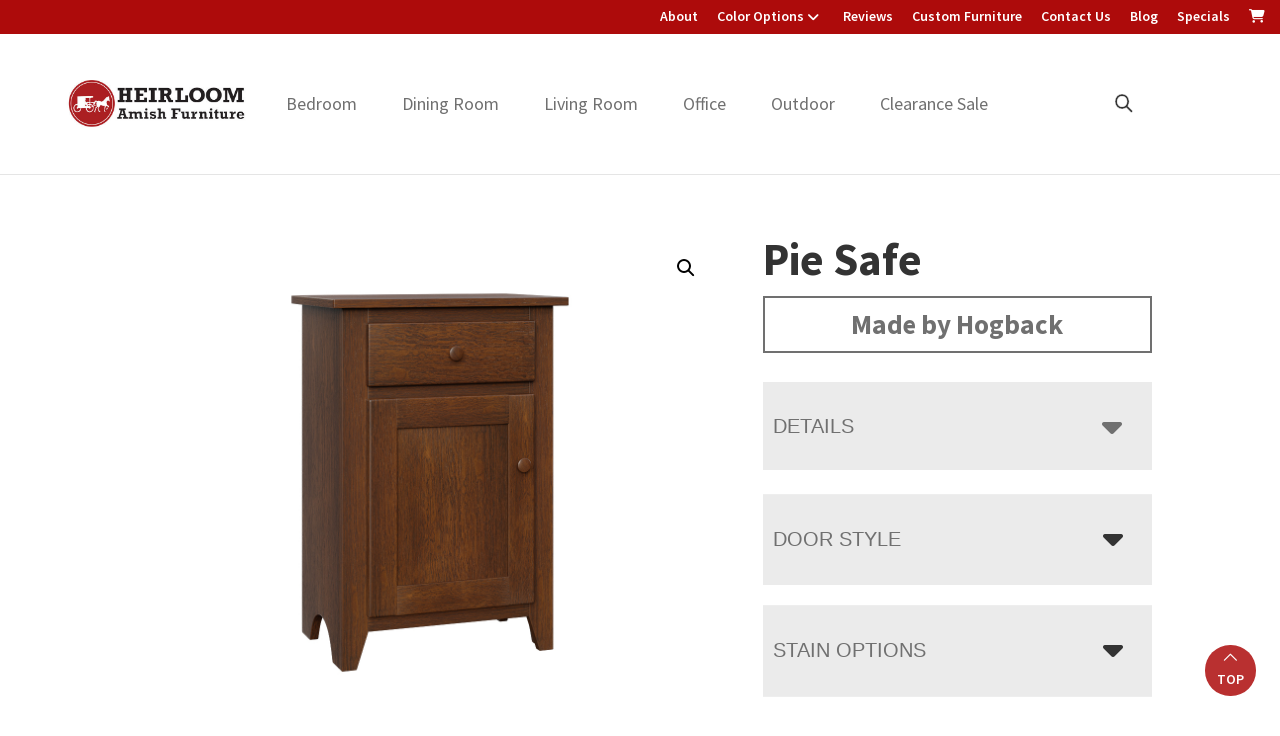

--- FILE ---
content_type: text/html; charset=UTF-8
request_url: https://heirloomamishfurniture.com/product/pie-safe-hd34/
body_size: 35355
content:
<!DOCTYPE html>
<html lang="en-US">
<head >
<meta charset="UTF-8" />
<script>
var gform;gform||(document.addEventListener("gform_main_scripts_loaded",function(){gform.scriptsLoaded=!0}),document.addEventListener("gform/theme/scripts_loaded",function(){gform.themeScriptsLoaded=!0}),window.addEventListener("DOMContentLoaded",function(){gform.domLoaded=!0}),gform={domLoaded:!1,scriptsLoaded:!1,themeScriptsLoaded:!1,isFormEditor:()=>"function"==typeof InitializeEditor,callIfLoaded:function(o){return!(!gform.domLoaded||!gform.scriptsLoaded||!gform.themeScriptsLoaded&&!gform.isFormEditor()||(gform.isFormEditor()&&console.warn("The use of gform.initializeOnLoaded() is deprecated in the form editor context and will be removed in Gravity Forms 3.1."),o(),0))},initializeOnLoaded:function(o){gform.callIfLoaded(o)||(document.addEventListener("gform_main_scripts_loaded",()=>{gform.scriptsLoaded=!0,gform.callIfLoaded(o)}),document.addEventListener("gform/theme/scripts_loaded",()=>{gform.themeScriptsLoaded=!0,gform.callIfLoaded(o)}),window.addEventListener("DOMContentLoaded",()=>{gform.domLoaded=!0,gform.callIfLoaded(o)}))},hooks:{action:{},filter:{}},addAction:function(o,r,e,t){gform.addHook("action",o,r,e,t)},addFilter:function(o,r,e,t){gform.addHook("filter",o,r,e,t)},doAction:function(o){gform.doHook("action",o,arguments)},applyFilters:function(o){return gform.doHook("filter",o,arguments)},removeAction:function(o,r){gform.removeHook("action",o,r)},removeFilter:function(o,r,e){gform.removeHook("filter",o,r,e)},addHook:function(o,r,e,t,n){null==gform.hooks[o][r]&&(gform.hooks[o][r]=[]);var d=gform.hooks[o][r];null==n&&(n=r+"_"+d.length),gform.hooks[o][r].push({tag:n,callable:e,priority:t=null==t?10:t})},doHook:function(r,o,e){var t;if(e=Array.prototype.slice.call(e,1),null!=gform.hooks[r][o]&&((o=gform.hooks[r][o]).sort(function(o,r){return o.priority-r.priority}),o.forEach(function(o){"function"!=typeof(t=o.callable)&&(t=window[t]),"action"==r?t.apply(null,e):e[0]=t.apply(null,e)})),"filter"==r)return e[0]},removeHook:function(o,r,t,n){var e;null!=gform.hooks[o][r]&&(e=(e=gform.hooks[o][r]).filter(function(o,r,e){return!!(null!=n&&n!=o.tag||null!=t&&t!=o.priority)}),gform.hooks[o][r]=e)}});
</script>

<meta name="viewport" content="width=device-width, initial-scale=1" />
<meta name='robots' content='index, follow, max-image-preview:large, max-snippet:-1, max-video-preview:-1' />
	<style>img:is([sizes="auto" i], [sizes^="auto," i]) { contain-intrinsic-size: 3000px 1500px }</style>
	
	<!-- This site is optimized with the Yoast SEO plugin v26.8 - https://yoast.com/product/yoast-seo-wordpress/ -->
	<title>Pie Safe | Heirloom Amish Furniture</title>
	<meta name="description" content="Amish made Pie Safe. Explore our selection of bedroom, dining room, living room, office, and outdoor furniture. Winter Garden, FL." />
	<link rel="canonical" href="https://heirloomamishfurniture.com/product/pie-safe-hd34/" />
	<meta property="og:locale" content="en_US" />
	<meta property="og:type" content="article" />
	<meta property="og:title" content="Pie Safe | Heirloom Amish Furniture" />
	<meta property="og:description" content="Amish made Pie Safe. Explore our selection of bedroom, dining room, living room, office, and outdoor furniture. Winter Garden, FL." />
	<meta property="og:url" content="https://heirloomamishfurniture.com/product/pie-safe-hd34/" />
	<meta property="og:site_name" content="Heirloom Amish Furniture" />
	<meta property="article:modified_time" content="2026-01-15T20:09:41+00:00" />
	<meta property="og:image" content="https://cdn.heirloomamishfurniture.com/wp-content/uploads/2022/11/Pie-Safe-HD34-QSWO-OCS-117-Asburry-1.jpg" />
	<meta property="og:image:width" content="1200" />
	<meta property="og:image:height" content="1000" />
	<meta property="og:image:type" content="image/jpeg" />
	<meta name="twitter:card" content="summary_large_image" />
	<script type="application/ld+json" class="yoast-schema-graph">{"@context":"https://schema.org","@graph":[{"@type":"WebPage","@id":"https://heirloomamishfurniture.com/product/pie-safe-hd34/","url":"https://heirloomamishfurniture.com/product/pie-safe-hd34/","name":"Pie Safe | Heirloom Amish Furniture","isPartOf":{"@id":"https://heirloomamishfurniture.com/#website"},"primaryImageOfPage":{"@id":"https://heirloomamishfurniture.com/product/pie-safe-hd34/#primaryimage"},"image":{"@id":"https://heirloomamishfurniture.com/product/pie-safe-hd34/#primaryimage"},"thumbnailUrl":"https://cdn.heirloomamishfurniture.com/wp-content/uploads/2022/11/Pie-Safe-HD34-QSWO-OCS-117-Asburry-1.jpg","datePublished":"2023-10-11T17:02:08+00:00","dateModified":"2026-01-15T20:09:41+00:00","description":"Amish made Pie Safe. Explore our selection of bedroom, dining room, living room, office, and outdoor furniture. Winter Garden, FL.","breadcrumb":{"@id":"https://heirloomamishfurniture.com/product/pie-safe-hd34/#breadcrumb"},"inLanguage":"en-US","potentialAction":[{"@type":"ReadAction","target":["https://heirloomamishfurniture.com/product/pie-safe-hd34/"]}]},{"@type":"ImageObject","inLanguage":"en-US","@id":"https://heirloomamishfurniture.com/product/pie-safe-hd34/#primaryimage","url":"https://cdn.heirloomamishfurniture.com/wp-content/uploads/2022/11/Pie-Safe-HD34-QSWO-OCS-117-Asburry-1.jpg","contentUrl":"https://cdn.heirloomamishfurniture.com/wp-content/uploads/2022/11/Pie-Safe-HD34-QSWO-OCS-117-Asburry-1.jpg","width":1200,"height":1000},{"@type":"BreadcrumbList","@id":"https://heirloomamishfurniture.com/product/pie-safe-hd34/#breadcrumb","itemListElement":[{"@type":"ListItem","position":1,"name":"Home","item":"https://heirloomamishfurniture.com/"},{"@type":"ListItem","position":2,"name":"Products","item":"https://heirloomamishfurniture.com/shop/"},{"@type":"ListItem","position":3,"name":"Dining/Kitchen","item":"https://heirloomamishfurniture.com/product-category/dining-room/"},{"@type":"ListItem","position":4,"name":"Storage Cabinets","item":"https://heirloomamishfurniture.com/product-category/dining-room/storage-cabinets/"},{"@type":"ListItem","position":5,"name":"Pie Safes","item":"https://heirloomamishfurniture.com/product-category/dining-room/storage-cabinets/pie-safes-storage-cabinets/"},{"@type":"ListItem","position":6,"name":"Pie Safe"}]},{"@type":"WebSite","@id":"https://heirloomamishfurniture.com/#website","url":"https://heirloomamishfurniture.com/","name":"Heirloom Amish Furniture","description":"Amish Furniture in Florida","publisher":{"@id":"https://heirloomamishfurniture.com/#organization"},"potentialAction":[{"@type":"SearchAction","target":{"@type":"EntryPoint","urlTemplate":"https://heirloomamishfurniture.com/?s={search_term_string}"},"query-input":{"@type":"PropertyValueSpecification","valueRequired":true,"valueName":"search_term_string"}}],"inLanguage":"en-US"},{"@type":"Organization","@id":"https://heirloomamishfurniture.com/#organization","name":"Heirloom Amish Furniture","url":"https://heirloomamishfurniture.com/","logo":{"@type":"ImageObject","inLanguage":"en-US","@id":"https://heirloomamishfurniture.com/#/schema/logo/image/","url":"https://cdn.heirloomamishfurniture.com/wp-content/uploads/2022/10/cropped-Heirloom-Amish-Furniture-Logo.jpg","contentUrl":"https://cdn.heirloomamishfurniture.com/wp-content/uploads/2022/10/cropped-Heirloom-Amish-Furniture-Logo.jpg","width":600,"height":183,"caption":"Heirloom Amish Furniture"},"image":{"@id":"https://heirloomamishfurniture.com/#/schema/logo/image/"}}]}</script>
	<!-- / Yoast SEO plugin. -->


<link rel='dns-prefetch' href='//fonts.googleapis.com' />
<link href='https://fonts.gstatic.com' crossorigin rel='preconnect' />
<link rel="alternate" type="application/rss+xml" title="Heirloom Amish Furniture &raquo; Feed" href="https://heirloomamishfurniture.com/feed/" />
<link rel="alternate" type="application/rss+xml" title="Heirloom Amish Furniture &raquo; Comments Feed" href="https://heirloomamishfurniture.com/comments/feed/" />
<link rel="alternate" type="application/rss+xml" title="Heirloom Amish Furniture &raquo; Pie Safe Comments Feed" href="https://heirloomamishfurniture.com/product/pie-safe-hd34/feed/" />
<link rel='stylesheet' id='font-awesome-css' href='https://heirloomamishfurniture.com/wp-content/plugins/load-more-products-for-woocommerce/berocket/assets/css/font-awesome.min.css?ver=186944205' media='all' />
<link rel='stylesheet' id='genesis-blocks-style-css-css' href='https://heirloomamishfurniture.com/wp-content/plugins/genesis-page-builder/vendor/genesis/blocks/dist/style-blocks.build.css?ver=106763841' media='all' />
<link rel='stylesheet' id='viztech-genesis-css' href='https://heirloomamishfurniture.com/wp-content/themes/viztech-genesis/style.css?ver=178425420' media='all' />
<style id='viztech-genesis-inline-css'>


		a,
		.entry-title a:focus,
		.entry-title a:hover,
		.genesis-nav-menu a:focus,
		.genesis-nav-menu a:hover,
		.genesis-nav-menu .current-menu-item > a,
		.genesis-nav-menu .sub-menu .current-menu-item > a:focus,
		.genesis-nav-menu .sub-menu .current-menu-item > a:hover,
		.menu-toggle:focus,
		.menu-toggle:hover,
		.sub-menu-toggle:focus,
		.sub-menu-toggle:hover {
			color: #ad0b0b;
		}

		

		button:focus,
		button:hover,
		input[type="button"]:focus,
		input[type="button"]:hover,
		input[type="reset"]:focus,
		input[type="reset"]:hover,
		input[type="submit"]:focus,
		input[type="submit"]:hover,
		input[type="reset"]:focus,
		input[type="reset"]:hover,
		input[type="submit"]:focus,
		input[type="submit"]:hover,
		.site-container div.wpforms-container-full .wpforms-form input[type="submit"]:focus,
		.site-container div.wpforms-container-full .wpforms-form input[type="submit"]:hover,
		.site-container div.wpforms-container-full .wpforms-form button[type="submit"]:focus,
		.site-container div.wpforms-container-full .wpforms-form button[type="submit"]:hover,
		.button:focus,
		.button:hover {
			background-color: #ad0b0b;
			color: #ffffff;
		}

		@media only screen and (min-width: 960px) {
			.genesis-nav-menu > .menu-highlight > a:hover,
			.genesis-nav-menu > .menu-highlight > a:focus,
			.genesis-nav-menu > .menu-highlight.current-menu-item > a {
				background-color: #ad0b0b;
				color: #ffffff;
			}
		}
		
		.wp-custom-logo .site-container .custom-logo-link {
			aspect-ratio: 100/30.5;
		}
		
		.wp-custom-logo .site-container .title-area {
			max-width: 100px;
		}
		
		.wp-custom-logo .title-area {
			padding-top: 19.75px;
		}
		
</style>
<style id='wp-emoji-styles-inline-css'>

	img.wp-smiley, img.emoji {
		display: inline !important;
		border: none !important;
		box-shadow: none !important;
		height: 1em !important;
		width: 1em !important;
		margin: 0 0.07em !important;
		vertical-align: -0.1em !important;
		background: none !important;
		padding: 0 !important;
	}
</style>
<link rel='stylesheet' id='wp-block-library-css' href='https://heirloomamishfurniture.com/wp-includes/css/dist/block-library/style.min.css?ver=72022611' media='all' />
<style id='classic-theme-styles-inline-css'>
/*! This file is auto-generated */
.wp-block-button__link{color:#fff;background-color:#32373c;border-radius:9999px;box-shadow:none;text-decoration:none;padding:calc(.667em + 2px) calc(1.333em + 2px);font-size:1.125em}.wp-block-file__button{background:#32373c;color:#fff;text-decoration:none}
</style>
<style id='tbc-woo-trio-style-inline-css'>
.wc-trio-grid {
	display: grid;
	grid-template-columns: 1fr 1fr 1fr;
	gap: 40px;
	max-width: 1400px;
	margin: 0 auto;
	padding: 20px;
}

.wc-trio-card {
	background: #fff;
	border-radius: 12px;
	padding: 30px 25px;
	box-shadow: 0 8px 25px rgba(0,0,0,0.09);
	position: relative;
	transition: transform .3s;
	text-align: center;
}

/* Featured card: width/style from CSS, color from inline style (with PHP fallback) */
.wc-trio-card--popular {
	border-width: 2px;
	border-style: solid;
	/* border-color is set inline from PHP, defaulting to black */
	transform: scale(1.06);
	z-index: 2;
}


/* Missing card */
.wc-trio-card--missing {
	border: 2px dashed rgba(0, 0, 0, 0.2);
	box-shadow: none;
}


/* Image */
.wc-trio-card img {
	width: 100%;
	height: 340px;
	object-fit: cover;
	border-radius: 10px;
	margin-bottom: 20px;
}

/* Title */
.wc-trio-title {
	font-size: 20px;
	font-weight: bold;
	text-transform: uppercase;
	margin: 15px 0 10px;
	letter-spacing: 1px;
}

/* Stars */
.wc-trio-stars {
	font-size: 18px;
	margin: 12px 0;
  color: #C41E3A;
}

/* Items */
.wc-trio-items {
	text-align: left;
	margin: 20px 0;
	line-height: 1.8;
}

/* Button: keep layout/padding, let theme classes handle colors as much as possible */
/* Keep the trio buttons from stretching full height in Genesis/Divi layouts */
.wc-trio-card .wc-trio-button {
	display: inline-block;
	height: auto !important;
	line-height: 1.3 !important;
	width: auto;
	align-self: center; /* if parent is flex, don’t stretch */
	padding: 14px 40px; /* keep your nice pill size */
}

/* If Genesis/Divi set .button or .et_pb_button to display:block/100% width, tame it here */
.wc-trio-card .wc-trio-button.button,
.wc-trio-card .wc-trio-button.et_pb_button,
.wc-trio-card .wc-trio-button.wp-block-button__link {
	display: inline-block;
	width: auto;
}


/* Optional: don’t fight theme hover colors */
.wc-trio-button:hover {
	text-decoration: none;
}

/* You can keep / remove this if you want stacking on mobile */
@media (max-width: 960px) {
	.wc-trio-grid {
		grid-template-columns: 1fr;
	}
	.wc-trio-card--popular {
		transform: none;
	}
}

</style>
<link rel='stylesheet' id='eedee-gutenslider-init-css' href='https://heirloomamishfurniture.com/wp-content/plugins/gutenslider/build/gutenslider-init.css?ver=138377099' media='all' />
<style id='boldblocks-svg-block-style-inline-css'>
.wp-block-boldblocks-svg-block{display:flex}.wp-block-boldblocks-svg-block,.wp-block-boldblocks-svg-block *{box-sizing:border-box}.wp-block-boldblocks-svg-block :not(.use-as-button) svg{display:block;height:100%;width:100%}.wp-block-boldblocks-svg-block .is-invert svg{transform:scaleY(-1)}.wp-block-boldblocks-svg-block .is-flip svg{transform:scaleX(-1)}.wp-block-boldblocks-svg-block .is-flip.is-invert svg{transform:scale(-1)}.wp-block-boldblocks-svg-block>.wp-block-boldblocks-svg-block__inner{display:block;line-height:0}.wp-block-boldblocks-svg-block .use-as-button{align-items:center;display:flex;justify-content:center;text-decoration:none}.wp-block-boldblocks-svg-block .use-as-button.icon-right svg{order:1}.wp-block-boldblocks-svg-block .use-as-button.is-edit .button-text{line-height:1}.wp-block-boldblocks-svg-block .use-as-button svg{height:auto!important}.wp-block-boldblocks-svg-block.svg-zindex{position:relative;z-index:var(--svg--zindex)}.wp-block-boldblocks-svg-block .svg-fill-color [fill],.wp-block-boldblocks-svg-block .svg-fill-color [fill] *,.wp-block-boldblocks-svg-block .svg-fill-color svg,.wp-block-boldblocks-svg-block .svg-fill-color svg *{fill:var(--svg--fill-color)!important}.wp-block-boldblocks-svg-block .svg-stroke-color{color:var(--svg--stroke-color)}.wp-block-boldblocks-svg-block .svg-stroke-color [stroke],.wp-block-boldblocks-svg-block .svg-stroke-color [stroke] *,.wp-block-boldblocks-svg-block .svg-stroke-color svg,.wp-block-boldblocks-svg-block .svg-stroke-color svg *{stroke:var(--svg--stroke-color)!important}.wp-block-boldblocks-svg-block .svg-background-color{background:var(--svg--background-color)}.wp-block-boldblocks-svg-block .svg-text-color{color:var(--svg--text-color)}.wp-block-boldblocks-svg-block .use-as-button.svg-svg-width svg{width:var(--svg--svg-width)!important}.wp-block-boldblocks-svg-block .use-as-button.svg-gap{gap:var(--svg--gap)!important}.wp-block-boldblocks-svg-block .svg-shadow{box-shadow:var(--svg--shadow)}

.sm-svg-margin-top{margin-top:var(--svg--margin-top) !important;}.sm-svg-margin-right{margin-right:var(--svg--margin-right) !important;}.sm-svg-margin-bottom{margin-bottom:var(--svg--margin-bottom) !important;}.sm-svg-margin-left{margin-left:var(--svg--margin-left) !important;}@media(min-width:768px){.md-svg-margin-top{margin-top:var(--svg--margin-top) !important;}.md-svg-margin-right{margin-right:var(--svg--margin-right) !important;}.md-svg-margin-bottom{margin-bottom:var(--svg--margin-bottom) !important;}.md-svg-margin-left{margin-left:var(--svg--margin-left) !important;}}@media(min-width:1024px){.lg-svg-margin-top{margin-top:var(--svg--margin-top) !important;}.lg-svg-margin-right{margin-right:var(--svg--margin-right) !important;}.lg-svg-margin-bottom{margin-bottom:var(--svg--margin-bottom) !important;}.lg-svg-margin-left{margin-left:var(--svg--margin-left) !important;}}.sm-svg-justify-alignment{display: flex;justify-content:var(--svg--justify-alignment) !important;}@media(min-width:768px){.md-svg-justify-alignment{display: flex;justify-content:var(--svg--justify-alignment) !important;}}@media(min-width:1024px){.lg-svg-justify-alignment{display: flex;justify-content:var(--svg--justify-alignment) !important;}}.sm-svg-width{width:var(--svg--width) !important;}@media(min-width:768px){.md-svg-width{width:var(--svg--width) !important;}}@media(min-width:1024px){.lg-svg-width{width:var(--svg--width) !important;}}.sm-svg-height{height:var(--svg--height) !important;}@media(min-width:768px){.md-svg-height{height:var(--svg--height) !important;}}@media(min-width:1024px){.lg-svg-height{height:var(--svg--height) !important;}}.sm-svg-padding-top{padding-top:var(--svg--padding-top) !important;}.sm-svg-padding-right{padding-right:var(--svg--padding-right) !important;}.sm-svg-padding-bottom{padding-bottom:var(--svg--padding-bottom) !important;}.sm-svg-padding-left{padding-left:var(--svg--padding-left) !important;}@media(min-width:768px){.md-svg-padding-top{padding-top:var(--svg--padding-top) !important;}.md-svg-padding-right{padding-right:var(--svg--padding-right) !important;}.md-svg-padding-bottom{padding-bottom:var(--svg--padding-bottom) !important;}.md-svg-padding-left{padding-left:var(--svg--padding-left) !important;}}@media(min-width:1024px){.lg-svg-padding-top{padding-top:var(--svg--padding-top) !important;}.lg-svg-padding-right{padding-right:var(--svg--padding-right) !important;}.lg-svg-padding-bottom{padding-bottom:var(--svg--padding-bottom) !important;}.lg-svg-padding-left{padding-left:var(--svg--padding-left) !important;}}.sm-svg-border{border:var(--svg--border) !important;}@media(min-width:768px){.md-svg-border{border:var(--svg--border) !important;}}@media(min-width:1024px){.lg-svg-border{border:var(--svg--border) !important;}}.sm-svg-border-radius{border-radius: var(--svg--border-radius) !important;}@media(min-width:768px){.md-svg-border-radius{border-radius: var(--svg--border-radius) !important;}}@media(min-width:1024px){.lg-svg-border-radius{border-radius: var(--svg--border-radius) !important;}}
</style>
<style id='global-styles-inline-css'>
:root{--wp--preset--aspect-ratio--square: 1;--wp--preset--aspect-ratio--4-3: 4/3;--wp--preset--aspect-ratio--3-4: 3/4;--wp--preset--aspect-ratio--3-2: 3/2;--wp--preset--aspect-ratio--2-3: 2/3;--wp--preset--aspect-ratio--16-9: 16/9;--wp--preset--aspect-ratio--9-16: 9/16;--wp--preset--color--black: #000000;--wp--preset--color--cyan-bluish-gray: #abb8c3;--wp--preset--color--white: #ffffff;--wp--preset--color--pale-pink: #f78da7;--wp--preset--color--vivid-red: #cf2e2e;--wp--preset--color--luminous-vivid-orange: #ff6900;--wp--preset--color--luminous-vivid-amber: #fcb900;--wp--preset--color--light-green-cyan: #7bdcb5;--wp--preset--color--vivid-green-cyan: #00d084;--wp--preset--color--pale-cyan-blue: #8ed1fc;--wp--preset--color--vivid-cyan-blue: #0693e3;--wp--preset--color--vivid-purple: #9b51e0;--wp--preset--color--theme-primary: #ad0b0b;--wp--preset--color--theme-secondary: #ad0b0b;--wp--preset--gradient--vivid-cyan-blue-to-vivid-purple: linear-gradient(135deg,rgba(6,147,227,1) 0%,rgb(155,81,224) 100%);--wp--preset--gradient--light-green-cyan-to-vivid-green-cyan: linear-gradient(135deg,rgb(122,220,180) 0%,rgb(0,208,130) 100%);--wp--preset--gradient--luminous-vivid-amber-to-luminous-vivid-orange: linear-gradient(135deg,rgba(252,185,0,1) 0%,rgba(255,105,0,1) 100%);--wp--preset--gradient--luminous-vivid-orange-to-vivid-red: linear-gradient(135deg,rgba(255,105,0,1) 0%,rgb(207,46,46) 100%);--wp--preset--gradient--very-light-gray-to-cyan-bluish-gray: linear-gradient(135deg,rgb(238,238,238) 0%,rgb(169,184,195) 100%);--wp--preset--gradient--cool-to-warm-spectrum: linear-gradient(135deg,rgb(74,234,220) 0%,rgb(151,120,209) 20%,rgb(207,42,186) 40%,rgb(238,44,130) 60%,rgb(251,105,98) 80%,rgb(254,248,76) 100%);--wp--preset--gradient--blush-light-purple: linear-gradient(135deg,rgb(255,206,236) 0%,rgb(152,150,240) 100%);--wp--preset--gradient--blush-bordeaux: linear-gradient(135deg,rgb(254,205,165) 0%,rgb(254,45,45) 50%,rgb(107,0,62) 100%);--wp--preset--gradient--luminous-dusk: linear-gradient(135deg,rgb(255,203,112) 0%,rgb(199,81,192) 50%,rgb(65,88,208) 100%);--wp--preset--gradient--pale-ocean: linear-gradient(135deg,rgb(255,245,203) 0%,rgb(182,227,212) 50%,rgb(51,167,181) 100%);--wp--preset--gradient--electric-grass: linear-gradient(135deg,rgb(202,248,128) 0%,rgb(113,206,126) 100%);--wp--preset--gradient--midnight: linear-gradient(135deg,rgb(2,3,129) 0%,rgb(40,116,252) 100%);--wp--preset--font-size--small: 12px;--wp--preset--font-size--medium: 20px;--wp--preset--font-size--large: 20px;--wp--preset--font-size--x-large: 42px;--wp--preset--font-size--normal: 18px;--wp--preset--font-size--larger: 24px;--wp--preset--spacing--20: 0.44rem;--wp--preset--spacing--30: 0.67rem;--wp--preset--spacing--40: 1rem;--wp--preset--spacing--50: 1.5rem;--wp--preset--spacing--60: 2.25rem;--wp--preset--spacing--70: 3.38rem;--wp--preset--spacing--80: 5.06rem;--wp--preset--shadow--natural: 6px 6px 9px rgba(0, 0, 0, 0.2);--wp--preset--shadow--deep: 12px 12px 50px rgba(0, 0, 0, 0.4);--wp--preset--shadow--sharp: 6px 6px 0px rgba(0, 0, 0, 0.2);--wp--preset--shadow--outlined: 6px 6px 0px -3px rgba(255, 255, 255, 1), 6px 6px rgba(0, 0, 0, 1);--wp--preset--shadow--crisp: 6px 6px 0px rgba(0, 0, 0, 1);}:where(.is-layout-flex){gap: 0.5em;}:where(.is-layout-grid){gap: 0.5em;}body .is-layout-flex{display: flex;}.is-layout-flex{flex-wrap: wrap;align-items: center;}.is-layout-flex > :is(*, div){margin: 0;}body .is-layout-grid{display: grid;}.is-layout-grid > :is(*, div){margin: 0;}:where(.wp-block-columns.is-layout-flex){gap: 2em;}:where(.wp-block-columns.is-layout-grid){gap: 2em;}:where(.wp-block-post-template.is-layout-flex){gap: 1.25em;}:where(.wp-block-post-template.is-layout-grid){gap: 1.25em;}.has-black-color{color: var(--wp--preset--color--black) !important;}.has-cyan-bluish-gray-color{color: var(--wp--preset--color--cyan-bluish-gray) !important;}.has-white-color{color: var(--wp--preset--color--white) !important;}.has-pale-pink-color{color: var(--wp--preset--color--pale-pink) !important;}.has-vivid-red-color{color: var(--wp--preset--color--vivid-red) !important;}.has-luminous-vivid-orange-color{color: var(--wp--preset--color--luminous-vivid-orange) !important;}.has-luminous-vivid-amber-color{color: var(--wp--preset--color--luminous-vivid-amber) !important;}.has-light-green-cyan-color{color: var(--wp--preset--color--light-green-cyan) !important;}.has-vivid-green-cyan-color{color: var(--wp--preset--color--vivid-green-cyan) !important;}.has-pale-cyan-blue-color{color: var(--wp--preset--color--pale-cyan-blue) !important;}.has-vivid-cyan-blue-color{color: var(--wp--preset--color--vivid-cyan-blue) !important;}.has-vivid-purple-color{color: var(--wp--preset--color--vivid-purple) !important;}.has-black-background-color{background-color: var(--wp--preset--color--black) !important;}.has-cyan-bluish-gray-background-color{background-color: var(--wp--preset--color--cyan-bluish-gray) !important;}.has-white-background-color{background-color: var(--wp--preset--color--white) !important;}.has-pale-pink-background-color{background-color: var(--wp--preset--color--pale-pink) !important;}.has-vivid-red-background-color{background-color: var(--wp--preset--color--vivid-red) !important;}.has-luminous-vivid-orange-background-color{background-color: var(--wp--preset--color--luminous-vivid-orange) !important;}.has-luminous-vivid-amber-background-color{background-color: var(--wp--preset--color--luminous-vivid-amber) !important;}.has-light-green-cyan-background-color{background-color: var(--wp--preset--color--light-green-cyan) !important;}.has-vivid-green-cyan-background-color{background-color: var(--wp--preset--color--vivid-green-cyan) !important;}.has-pale-cyan-blue-background-color{background-color: var(--wp--preset--color--pale-cyan-blue) !important;}.has-vivid-cyan-blue-background-color{background-color: var(--wp--preset--color--vivid-cyan-blue) !important;}.has-vivid-purple-background-color{background-color: var(--wp--preset--color--vivid-purple) !important;}.has-black-border-color{border-color: var(--wp--preset--color--black) !important;}.has-cyan-bluish-gray-border-color{border-color: var(--wp--preset--color--cyan-bluish-gray) !important;}.has-white-border-color{border-color: var(--wp--preset--color--white) !important;}.has-pale-pink-border-color{border-color: var(--wp--preset--color--pale-pink) !important;}.has-vivid-red-border-color{border-color: var(--wp--preset--color--vivid-red) !important;}.has-luminous-vivid-orange-border-color{border-color: var(--wp--preset--color--luminous-vivid-orange) !important;}.has-luminous-vivid-amber-border-color{border-color: var(--wp--preset--color--luminous-vivid-amber) !important;}.has-light-green-cyan-border-color{border-color: var(--wp--preset--color--light-green-cyan) !important;}.has-vivid-green-cyan-border-color{border-color: var(--wp--preset--color--vivid-green-cyan) !important;}.has-pale-cyan-blue-border-color{border-color: var(--wp--preset--color--pale-cyan-blue) !important;}.has-vivid-cyan-blue-border-color{border-color: var(--wp--preset--color--vivid-cyan-blue) !important;}.has-vivid-purple-border-color{border-color: var(--wp--preset--color--vivid-purple) !important;}.has-vivid-cyan-blue-to-vivid-purple-gradient-background{background: var(--wp--preset--gradient--vivid-cyan-blue-to-vivid-purple) !important;}.has-light-green-cyan-to-vivid-green-cyan-gradient-background{background: var(--wp--preset--gradient--light-green-cyan-to-vivid-green-cyan) !important;}.has-luminous-vivid-amber-to-luminous-vivid-orange-gradient-background{background: var(--wp--preset--gradient--luminous-vivid-amber-to-luminous-vivid-orange) !important;}.has-luminous-vivid-orange-to-vivid-red-gradient-background{background: var(--wp--preset--gradient--luminous-vivid-orange-to-vivid-red) !important;}.has-very-light-gray-to-cyan-bluish-gray-gradient-background{background: var(--wp--preset--gradient--very-light-gray-to-cyan-bluish-gray) !important;}.has-cool-to-warm-spectrum-gradient-background{background: var(--wp--preset--gradient--cool-to-warm-spectrum) !important;}.has-blush-light-purple-gradient-background{background: var(--wp--preset--gradient--blush-light-purple) !important;}.has-blush-bordeaux-gradient-background{background: var(--wp--preset--gradient--blush-bordeaux) !important;}.has-luminous-dusk-gradient-background{background: var(--wp--preset--gradient--luminous-dusk) !important;}.has-pale-ocean-gradient-background{background: var(--wp--preset--gradient--pale-ocean) !important;}.has-electric-grass-gradient-background{background: var(--wp--preset--gradient--electric-grass) !important;}.has-midnight-gradient-background{background: var(--wp--preset--gradient--midnight) !important;}.has-small-font-size{font-size: var(--wp--preset--font-size--small) !important;}.has-medium-font-size{font-size: var(--wp--preset--font-size--medium) !important;}.has-large-font-size{font-size: var(--wp--preset--font-size--large) !important;}.has-x-large-font-size{font-size: var(--wp--preset--font-size--x-large) !important;}
:where(.wp-block-post-template.is-layout-flex){gap: 1.25em;}:where(.wp-block-post-template.is-layout-grid){gap: 1.25em;}
:where(.wp-block-columns.is-layout-flex){gap: 2em;}:where(.wp-block-columns.is-layout-grid){gap: 2em;}
:root :where(.wp-block-pullquote){font-size: 1.5em;line-height: 1.6;}
</style>
<link rel='stylesheet' id='banner-360-style-css' href='https://heirloomamishfurniture.com/wp-content/plugins/banner-360/public/css/banner-360-public.css?ver=269336871' media='all' />
<link rel='stylesheet' id='echo-css' href='https://heirloomamishfurniture.com/wp-content/plugins/echo/public/css/echo-public.css?ver=186368463' media='all' />
<link rel='stylesheet' id='genesis-page-builder-frontend-styles-css' href='https://heirloomamishfurniture.com/wp-content/plugins/genesis-page-builder/build/style-blocks.css?ver=456280587' media='all' />
<link rel='stylesheet' id='photoswipe-css' href='https://heirloomamishfurniture.com/wp-content/plugins/woocommerce/assets/css/photoswipe/photoswipe.min.css?ver=26870776' media='all' />
<link rel='stylesheet' id='photoswipe-default-skin-css' href='https://heirloomamishfurniture.com/wp-content/plugins/woocommerce/assets/css/photoswipe/default-skin/default-skin.min.css?ver=351649274' media='all' />
<link rel='stylesheet' id='woocommerce-layout-css' href='https://heirloomamishfurniture.com/wp-content/plugins/woocommerce/assets/css/woocommerce-layout.css?ver=275722831' media='all' />
<link rel='stylesheet' id='woocommerce-smallscreen-css' href='https://heirloomamishfurniture.com/wp-content/plugins/woocommerce/assets/css/woocommerce-smallscreen.css?ver=383647669' media='only screen and (max-width: 860px)' />
<link rel='stylesheet' id='woocommerce-general-css' href='https://heirloomamishfurniture.com/wp-content/plugins/woocommerce/assets/css/woocommerce.css?ver=279411321' media='all' />
<link rel='stylesheet' id='viztech-genesis-woocommerce-styles-css' href='https://heirloomamishfurniture.com/wp-content/themes/viztech-genesis/lib/woocommerce/genesis-woocommerce.css?ver=295708472' media='screen' />
<style id='viztech-genesis-woocommerce-styles-inline-css'>


		.woocommerce div.product p.price,
		.woocommerce div.product span.price,
		.woocommerce div.product .woocommerce-tabs ul.tabs li a:hover,
		.woocommerce div.product .woocommerce-tabs ul.tabs li a:focus,
		.woocommerce ul.products li.product h3:hover,
		.woocommerce ul.products li.product .price,
		.woocommerce .woocommerce-breadcrumb a:hover,
		.woocommerce .woocommerce-breadcrumb a:focus,
		.woocommerce .widget_layered_nav ul li.chosen a::before,
		.woocommerce .widget_layered_nav_filters ul li a::before,
		.woocommerce .widget_rating_filter ul li.chosen a::before {
			color: #ad0b0b;
		}

	
		.woocommerce a.button:hover,
		.woocommerce a.button:focus,
		.woocommerce a.button.alt:hover,
		.woocommerce a.button.alt:focus,
		.woocommerce button.button:hover,
		.woocommerce button.button:focus,
		.woocommerce button.button.alt:hover,
		.woocommerce button.button.alt:focus,
		.woocommerce input.button:hover,
		.woocommerce input.button:focus,
		.woocommerce input.button.alt:hover,
		.woocommerce input.button.alt:focus,
		.woocommerce input[type="submit"]:hover,
		.woocommerce input[type="submit"]:focus,
		.woocommerce span.onsale,
		.woocommerce #respond input#submit:hover,
		.woocommerce #respond input#submit:focus,
		.woocommerce #respond input#submit.alt:hover,
		.woocommerce #respond input#submit.alt:focus,
		.woocommerce.widget_price_filter .ui-slider .ui-slider-handle,
		.woocommerce.widget_price_filter .ui-slider .ui-slider-range {
			background-color: #ad0b0b;
			color: #ffffff;
		}

		.woocommerce-error,
		.woocommerce-info,
		.woocommerce-message {
			border-top-color: #ad0b0b;
		}

		.woocommerce-error::before,
		.woocommerce-info::before,
		.woocommerce-message::before {
			color: #ad0b0b;
		}

	
</style>
<style id='woocommerce-inline-inline-css'>
.woocommerce form .form-row .required { visibility: visible; }
</style>
<link rel='stylesheet' id='brb-public-main-css-css' href='https://heirloomamishfurniture.com/wp-content/plugins/business-reviews-bundle/assets/css/public-main.css?ver=281875619' media='all' />
<link rel='stylesheet' id='megamenu-css' href='https://heirloomamishfurniture.com/wp-content/uploads/maxmegamenu/style.css?ver=436099312' media='all' />
<link rel='stylesheet' id='dashicons-css' href='https://heirloomamishfurniture.com/wp-includes/css/dashicons.min.css?ver=185496281' media='all' />
<link rel='stylesheet' id='swatches-and-photos-css' href='https://heirloomamishfurniture.com/wp-content/plugins/woocommerce-variation-swatches-and-photos/assets/css/swatches-and-photos.css?ver=31191335' media='all' />
<link rel='stylesheet' id='viztech-genesis-fonts-css' href='https://fonts.googleapis.com/css?family=Source+Sans+Pro%3A400%2C400i%2C600%2C700&#038;display=swap&#038;ver=120709819' media='all' />
<link rel='stylesheet' id='viztech-css' href='https://heirloomamishfurniture.com/wp-content/themes/viztech-genesis/lib/css/viztech-custom.css?ver=454703768' media='all' />
<link rel='stylesheet' id='viztech-genesis-gutenberg-css' href='https://heirloomamishfurniture.com/wp-content/themes/viztech-genesis/lib/gutenberg/front-end.css?ver=64097630' media='all' />
<style id='viztech-genesis-gutenberg-inline-css'>
.gb-block-post-grid .gb-post-grid-items h2 a:hover {
	color: #ad0b0b;
}

.site-container .wp-block-button .wp-block-button__link {
	background-color: #ad0b0b;
}

.wp-block-button .wp-block-button__link:not(.has-background),
.wp-block-button .wp-block-button__link:not(.has-background):focus,
.wp-block-button .wp-block-button__link:not(.has-background):hover {
	color: #ffffff;
}

.site-container .wp-block-button.is-style-outline .wp-block-button__link {
	color: #ad0b0b;
}

.site-container .wp-block-button.is-style-outline .wp-block-button__link:focus,
.site-container .wp-block-button.is-style-outline .wp-block-button__link:hover {
	color: #d02e2e;
}		.site-container .has-small-font-size {
			font-size: 12px;
		}		.site-container .has-normal-font-size {
			font-size: 18px;
		}		.site-container .has-large-font-size {
			font-size: 20px;
		}		.site-container .has-larger-font-size {
			font-size: 24px;
		}		.site-container .has-theme-primary-color,
		.site-container .wp-block-button .wp-block-button__link.has-theme-primary-color,
		.site-container .wp-block-button.is-style-outline .wp-block-button__link.has-theme-primary-color {
			color: #ad0b0b;
		}

		.site-container .has-theme-primary-background-color,
		.site-container .wp-block-button .wp-block-button__link.has-theme-primary-background-color,
		.site-container .wp-block-pullquote.is-style-solid-color.has-theme-primary-background-color {
			background-color: #ad0b0b;
		}		.site-container .has-theme-secondary-color,
		.site-container .wp-block-button .wp-block-button__link.has-theme-secondary-color,
		.site-container .wp-block-button.is-style-outline .wp-block-button__link.has-theme-secondary-color {
			color: #ad0b0b;
		}

		.site-container .has-theme-secondary-background-color,
		.site-container .wp-block-button .wp-block-button__link.has-theme-secondary-background-color,
		.site-container .wp-block-pullquote.is-style-solid-color.has-theme-secondary-background-color {
			background-color: #ad0b0b;
		}
</style>
<link rel='stylesheet' id='dflip-style-css' href='https://heirloomamishfurniture.com/wp-content/plugins/3d-flipbook-dflip-lite/assets/css/dflip.min.css?ver=236815221' media='all' />
<link rel='stylesheet' id='searchwp-forms-css' href='https://heirloomamishfurniture.com/wp-content/plugins/searchwp-live-ajax-search/assets/styles/frontend/search-forms.min.css?ver=154586864' media='all' />
<link rel='stylesheet' id='searchwp-live-search-css' href='https://heirloomamishfurniture.com/wp-content/plugins/searchwp-live-ajax-search/assets/styles/style.min.css?ver=261641988' media='all' />
<style id='searchwp-live-search-inline-css'>
.searchwp-live-search-result .searchwp-live-search-result--title a {
  font-size: 16px;
}
.searchwp-live-search-result .searchwp-live-search-result--price {
  font-size: 14px;
}
.searchwp-live-search-result .searchwp-live-search-result--add-to-cart .button {
  font-size: 14px;
}

</style>
<link rel='stylesheet' id='wpo-frontend-fields-css' href='https://heirloomamishfurniture.com/wp-content/plugins/viztech-product-options/assets/css/wpo-frontend-fields.css?ver=382297924' media='all' />
<link rel='stylesheet' id='frontend-options-css' href='https://heirloomamishfurniture.com/wp-content/plugins/viztech-product-options/assets/css/frontend-options.css?ver=151179133' media='all' />
<style id='frontend-options-inline-css'>

                    /* pricing-disabled.css */ .pricing-disabled .price.wpo-price-container, .pricing-disabled .wpo-totals-container { display: none !important; } /* Ensure Barn2 product options remain visible */ .pricing-disabled .wpo-product-options { display: block !important; }

                    

                    .cart-disabled button.single_add_to_cart_button, .cart-disabled .quantity { display: none !important; }

                    
</style>
<script src="https://heirloomamishfurniture.com/wp-includes/js/jquery/jquery.min.js?ver=291620788" id="jquery-core-js"></script>
<script src="https://heirloomamishfurniture.com/wp-includes/js/jquery/jquery-migrate.min.js?ver=47406227" id="jquery-migrate-js"></script>
<script id="echo-js-extra">
var my_ajax_obj = {"ajax_url":"https:\/\/heirloomamishfurniture.com\/wp-admin\/admin-ajax.php"};
</script>
<script src="https://heirloomamishfurniture.com/wp-content/plugins/echo/public/js/echo-public.js?ver=247711725" id="echo-js"></script>
<script src="https://heirloomamishfurniture.com/wp-content/plugins/woocommerce/assets/js/jquery-blockui/jquery.blockUI.min.js?ver=372625942" id="wc-jquery-blockui-js" defer data-wp-strategy="defer"></script>
<script id="wc-add-to-cart-js-extra">
var wc_add_to_cart_params = {"ajax_url":"\/wp-admin\/admin-ajax.php","wc_ajax_url":"\/?wc-ajax=%%endpoint%%","i18n_view_cart":"View cart","cart_url":"https:\/\/heirloomamishfurniture.com\/cart\/","is_cart":"","cart_redirect_after_add":"no"};
</script>
<script src="https://heirloomamishfurniture.com/wp-content/plugins/woocommerce/assets/js/frontend/add-to-cart.min.js?ver=208897117" id="wc-add-to-cart-js" defer data-wp-strategy="defer"></script>
<script src="https://heirloomamishfurniture.com/wp-content/plugins/woocommerce/assets/js/zoom/jquery.zoom.min.js?ver=278539754" id="wc-zoom-js" defer data-wp-strategy="defer"></script>
<script src="https://heirloomamishfurniture.com/wp-content/plugins/woocommerce/assets/js/flexslider/jquery.flexslider.min.js?ver=369113700" id="wc-flexslider-js" defer data-wp-strategy="defer"></script>
<script src="https://heirloomamishfurniture.com/wp-content/plugins/woocommerce/assets/js/photoswipe/photoswipe.min.js?ver=199779291" id="wc-photoswipe-js" defer data-wp-strategy="defer"></script>
<script src="https://heirloomamishfurniture.com/wp-content/plugins/woocommerce/assets/js/photoswipe/photoswipe-ui-default.min.js?ver=285662914" id="wc-photoswipe-ui-default-js" defer data-wp-strategy="defer"></script>
<script id="wc-single-product-js-extra">
var wc_single_product_params = {"i18n_required_rating_text":"Please select a rating","i18n_rating_options":["1 of 5 stars","2 of 5 stars","3 of 5 stars","4 of 5 stars","5 of 5 stars"],"i18n_product_gallery_trigger_text":"View full-screen image gallery","review_rating_required":"yes","flexslider":{"rtl":false,"animation":"slide","smoothHeight":true,"directionNav":false,"controlNav":"thumbnails","slideshow":false,"animationSpeed":500,"animationLoop":false,"allowOneSlide":false},"zoom_enabled":"1","zoom_options":[],"photoswipe_enabled":"1","photoswipe_options":{"shareEl":false,"closeOnScroll":false,"history":false,"hideAnimationDuration":0,"showAnimationDuration":0},"flexslider_enabled":"1"};
</script>
<script src="https://heirloomamishfurniture.com/wp-content/plugins/woocommerce/assets/js/frontend/single-product.min.js?ver=351494251" id="wc-single-product-js" defer data-wp-strategy="defer"></script>
<script src="https://heirloomamishfurniture.com/wp-content/plugins/woocommerce/assets/js/js-cookie/js.cookie.min.js?ver=492323878" id="wc-js-cookie-js" defer data-wp-strategy="defer"></script>
<script id="woocommerce-js-extra">
var woocommerce_params = {"ajax_url":"\/wp-admin\/admin-ajax.php","wc_ajax_url":"\/?wc-ajax=%%endpoint%%","i18n_password_show":"Show password","i18n_password_hide":"Hide password"};
</script>
<script src="https://heirloomamishfurniture.com/wp-content/plugins/woocommerce/assets/js/frontend/woocommerce.min.js?ver=504720141" id="woocommerce-js" defer data-wp-strategy="defer"></script>
<script id="brb-public-main-js-js-extra">
var brb_vars = {"ajaxurl":"https:\/\/heirloomamishfurniture.com\/wp-admin\/admin-ajax.php","gavatar":"https:\/\/heirloomamishfurniture.com\/wp-content\/plugins\/business-reviews-bundle\/assets\/img\/google_avatar.png"};
</script>
<script defer="defer" src="https://heirloomamishfurniture.com/wp-content/plugins/business-reviews-bundle/assets/js/public-main.js?ver=407051348" id="brb-public-main-js-js"></script>
<script src="https://heirloomamishfurniture.com/wp-content/themes/viztech-genesis/lib/js/custom.js?ver=10968479" id="custom-style-js"></script>
<link rel="https://api.w.org/" href="https://heirloomamishfurniture.com/wp-json/" /><link rel="alternate" title="JSON" type="application/json" href="https://heirloomamishfurniture.com/wp-json/wp/v2/product/33387" /><link rel="EditURI" type="application/rsd+xml" title="RSD" href="https://heirloomamishfurniture.com/xmlrpc.php?rsd" />
<meta name="generator" content="WordPress 6.8.3" />
<meta name="generator" content="WooCommerce 10.4.3" />
<link rel='shortlink' href='https://heirloomamishfurniture.com/?p=33387' />
<link rel="alternate" title="oEmbed (JSON)" type="application/json+oembed" href="https://heirloomamishfurniture.com/wp-json/oembed/1.0/embed?url=https%3A%2F%2Fheirloomamishfurniture.com%2Fproduct%2Fpie-safe-hd34%2F" />
<link rel="alternate" title="oEmbed (XML)" type="text/xml+oembed" href="https://heirloomamishfurniture.com/wp-json/oembed/1.0/embed?url=https%3A%2F%2Fheirloomamishfurniture.com%2Fproduct%2Fpie-safe-hd34%2F&#038;format=xml" />
<style type="text/css">.banner-360{background: #024985;}</style><style type="text/css">.banner-360 .banner-360-text{color: #ffffff;}</style><style type="text/css">.banner-360 .banner-360-text a{color:#f16521;}</style><style type="text/css">.banner-360{z-index: 9999;}</style><style id="banner-360-site-custom-css-dummy" type="text/css"></style><script id="banner-360-site-custom-js-dummy" type="text/javascript"></script><style></style><style>
                .lmp_load_more_button.br_lmp_button_settings .lmp_button:hover {
                    background-color: #9999ff!important;
                    color: #111111!important;
                }
                .lmp_load_more_button.br_lmp_prev_settings .lmp_button:hover {
                    background-color: #9999ff!important;
                    color: #111111!important;
                }li.product.lazy, .berocket_lgv_additional_data.lazy{opacity:0;}</style><link rel="pingback" href="https://heirloomamishfurniture.com/xmlrpc.php" />
<script src="https://kit.fontawesome.com/c799eee2c1.js" crossorigin="anonymous"></script>


<!-- Google Tag Manager -->
<script>(function(w,d,s,l,i){w[l]=w[l]||[];w[l].push({'gtm.start':
new Date().getTime(),event:'gtm.js'});var f=d.getElementsByTagName(s)[0],
j=d.createElement(s),dl=l!='dataLayer'?'&l='+l:'';j.async=true;j.src=
'https://www.googletagmanager.com/gtm.js?id='+i+dl;f.parentNode.insertBefore(j,f);
})(window,document,'script','dataLayer','GTM-5QM7CJP5');</script>
<!-- End Google Tag Manager -->	<noscript><style>.woocommerce-product-gallery{ opacity: 1 !important; }</style></noscript>
	<link rel="icon" href="https://cdn.heirloomamishfurniture.com/wp-content/uploads/2022/10/cropped-cropped-site-icon-32x32.jpg" sizes="32x32" />
<link rel="icon" href="https://cdn.heirloomamishfurniture.com/wp-content/uploads/2022/10/cropped-cropped-site-icon-192x192.jpg" sizes="192x192" />
<link rel="apple-touch-icon" href="https://cdn.heirloomamishfurniture.com/wp-content/uploads/2022/10/cropped-cropped-site-icon-180x180.jpg" />
<meta name="msapplication-TileImage" content="https://cdn.heirloomamishfurniture.com/wp-content/uploads/2022/10/cropped-cropped-site-icon-270x270.jpg" />
		<style id="wp-custom-css">
			#back-to-top{
	background: #ad0b0b;
}

.manufacturer-categories-grid {
    display: grid;
    grid-template-columns: repeat(4, 1fr); /* 4 columns */
    gap: 16px; /* Space between items */
    margin-bottom: 20px;
}
@media (max-width: 980px) {
	.manufacturer-categories-grid {
    display: grid;
    grid-template-columns: repeat(2, 1fr); /* 4 columns */
    gap: 10px; /* Space between items */
    margin-bottom: 20px;
		text-align: center;
}
}.ha-content-limit {
  max-width: 1200px;
  margin: 0 auto;
  padding: 0 1.5rem;
}
:root { --post-max: 1200px; }

.single-post .entry-content > *:not(.alignfull):not(.alignwide) {
  max-width: var(--post-max);
  margin-left: auto;
  margin-right: auto;
}

.single-post .entry-content .wp-block-image,
.single-post .entry-content .wp-block-image img {
  width: 100%;
  height: auto;
}

@media (max-width: 1320px) {
  .single-post .entry-content > *:not(.alignfull):not(.alignwide) {
    padding-left: 16px;
    padding-right: 16px;
    max-width: calc(100% - 32px);
  }
}


/* Category tiles styling for [product_categories] */
.subcat-tiles .woocommerce ul.products{
  list-style: none;
  margin: 0;
  padding: 0;
  display: grid;
  grid-template-columns: repeat(4, minmax(0, 1fr));
  gap: 32px;
}

/* override theme floats/widths */
.subcat-tiles .woocommerce ul.products li.product-category{
  float: none !important;
  width: auto !important;
  margin: 0 !important;
}

/* make each tile look like a card */
.subcat-tiles .woocommerce ul.products li.product-category > a{
  display: flex;
  flex-direction: column;
  height: 100%;
  text-decoration: none;
  border: 1px solid rgba(0,0,0,.08);
  background: #fff;
  overflow: hidden;
  transition: transform .15s ease, box-shadow .15s ease;
}

.subcat-tiles .woocommerce ul.products li.product-category > a:hover{
  transform: translateY(-2px);
  box-shadow: 0 8px 16px rgba(0,0,0,.08);
}

/* image area */
.subcat-tiles .woocommerce ul.products li.product-category img{
  width: 100%;
  height: 220px;          /* adjust to match your other tiles */
  object-fit: contain;    /* keeps full product visible */
  padding: 18px;
  background: #fff;
  margin: 0;
  display: block;
}

/* title band (the “gray bar” look) */
.subcat-tiles .woocommerce ul.products li.product-category .woocommerce-loop-category__title,
.subcat-tiles .woocommerce ul.products li.product-category h2{
  margin: 0;
  padding: 14px 12px;
  background: #e6e6e6;
  text-align: center;
  font-weight: 700;
  font-size: 14px;
  line-height: 1.2;
  color: #b10000;         /* your red link color */
}

/* hide the product counts (the (829) etc) */
.subcat-tiles .woocommerce ul.products li.product-category mark.count{
  display: none !important;
}

/* responsive columns */
@media (max-width: 980px){
  .subcat-tiles .woocommerce ul.products{ grid-template-columns: repeat(2, minmax(0, 1fr)); }
}
@media (max-width: 540px){
  .subcat-tiles .woocommerce ul.products{ grid-template-columns: 1fr; }
}
		</style>
		<style type="text/css">/** Mega Menu CSS: fs **/</style>
</head>
<body class="wp-singular product-template-default single single-product postid-33387 wp-custom-logo wp-embed-responsive wp-theme-genesis wp-child-theme-viztech-genesis theme-genesis woocommerce woocommerce-page woocommerce-no-js mega-menu-primary full-width-content genesis-breadcrumbs-hidden genesis-footer-widgets-visible no-js has-no-blocks pricing-disabled cart-disabled">	<script>
	//<![CDATA[
	(function(){
		var c = document.body.classList;
		c.remove( 'no-js' );
		c.add( 'js' );
	})();
	//]]>
	</script>
	<div class="site-container"><ul class="genesis-skip-link"><li><a href="#genesis-nav-primary" class="screen-reader-shortcut"> Skip to primary navigation</a></li><li><a href="#genesis-content" class="screen-reader-shortcut"> Skip to main content</a></li><li><a href="#genesis-footer-widgets" class="screen-reader-shortcut"> Skip to footer</a></li></ul>   <div class="top-header">
       <div class="wrap">
   <div class="top-menu-class"><ul id="menu-top" class="menu"><li id="menu-item-143" class="menu-item menu-item-type-post_type menu-item-object-page menu-item-143"><a href="https://heirloomamishfurniture.com/about/">About</a></li>
<li id="menu-item-724" class="menu-item menu-item-type-post_type menu-item-object-page menu-item-has-children menu-item-724"><a href="https://heirloomamishfurniture.com/color-options/">Color Options</a>
<ul class="sub-menu">
	<li id="menu-item-725" class="menu-item menu-item-type-post_type menu-item-object-page menu-item-725"><a href="https://heirloomamishfurniture.com/color-options/brown-maple/">Brown Maple</a></li>
	<li id="menu-item-726" class="menu-item menu-item-type-post_type menu-item-object-page menu-item-726"><a href="https://heirloomamishfurniture.com/color-options/cherry/">Cherry</a></li>
	<li id="menu-item-3247" class="menu-item menu-item-type-post_type menu-item-object-page menu-item-3247"><a href="https://heirloomamishfurniture.com/color-options/elm/">Elm</a></li>
	<li id="menu-item-3250" class="menu-item menu-item-type-post_type menu-item-object-page menu-item-3250"><a href="https://heirloomamishfurniture.com/color-options/hard-maple/">Hard Maple</a></li>
	<li id="menu-item-2292" class="menu-item menu-item-type-custom menu-item-object-custom menu-item-2292"><a href="https://heirloomamishfurniture.com/color-options/hickory/">Hickory</a></li>
	<li id="menu-item-728" class="menu-item menu-item-type-post_type menu-item-object-page menu-item-728"><a href="https://heirloomamishfurniture.com/color-options/qswo/">QSWO</a></li>
	<li id="menu-item-729" class="menu-item menu-item-type-post_type menu-item-object-page menu-item-729"><a href="https://heirloomamishfurniture.com/color-options/red-oak/">Red Oak</a></li>
	<li id="menu-item-3258" class="menu-item menu-item-type-post_type menu-item-object-page menu-item-3258"><a href="https://heirloomamishfurniture.com/color-options/walnut/">Walnut</a></li>
	<li id="menu-item-3259" class="menu-item menu-item-type-post_type menu-item-object-page menu-item-3259"><a href="https://heirloomamishfurniture.com/color-options/wormy-maple/">Wormy Maple</a></li>
	<li id="menu-item-3388" class="menu-item menu-item-type-post_type menu-item-object-page menu-item-3388"><a href="https://heirloomamishfurniture.com/color-options/specialty-finishes/">Specialty Finishes</a></li>
	<li id="menu-item-2293" class="menu-item menu-item-type-custom menu-item-object-custom menu-item-2293"><a href="https://heirloomamishfurniture.com/color-options/paints/">Paints</a></li>
	<li id="menu-item-3681" class="menu-item menu-item-type-post_type menu-item-object-page menu-item-3681"><a href="https://heirloomamishfurniture.com/color-options/poly/">Poly Options</a></li>
	<li id="menu-item-734" class="menu-item menu-item-type-post_type menu-item-object-page menu-item-734"><a href="https://heirloomamishfurniture.com/color-options/office-chair-leather/">Office Chair Leather</a></li>
	<li id="menu-item-3249" class="menu-item menu-item-type-post_type menu-item-object-page menu-item-3249"><a href="https://heirloomamishfurniture.com/color-options/genuine-leather/">Genuine Leather</a></li>
	<li id="menu-item-3248" class="menu-item menu-item-type-post_type menu-item-object-page menu-item-3248"><a href="https://heirloomamishfurniture.com/color-options/faux-leather/">Faux Leather</a></li>
	<li id="menu-item-3257" class="menu-item menu-item-type-post_type menu-item-object-page menu-item-3257"><a href="https://heirloomamishfurniture.com/color-options/ultraleather/">Ultraleather</a></li>
	<li id="menu-item-3389" class="menu-item menu-item-type-custom menu-item-object-custom menu-item-has-children menu-item-3389"><a href="#">Fabric Options</a>
	<ul class="sub-menu">
		<li id="menu-item-3424" class="menu-item menu-item-type-post_type menu-item-object-page menu-item-3424"><a href="https://heirloomamishfurniture.com/color-options/office-chair-fabric/">Office Chair Fabric</a></li>
		<li id="menu-item-3422" class="menu-item menu-item-type-post_type menu-item-object-page menu-item-3422"><a href="https://heirloomamishfurniture.com/color-options/sunbrella-fabric/">Sunbrella Fabric</a></li>
		<li id="menu-item-3253" class="menu-item menu-item-type-post_type menu-item-object-page menu-item-3253"><a href="https://heirloomamishfurniture.com/color-options/outdoor-fabric/">Outdoor Fabric</a></li>
		<li id="menu-item-3256" class="menu-item menu-item-type-post_type menu-item-object-page menu-item-3256"><a href="https://heirloomamishfurniture.com/color-options/standard-fabrics/">Standard Fabric</a></li>
		<li id="menu-item-3254" class="menu-item menu-item-type-post_type menu-item-object-page menu-item-3254"><a href="https://heirloomamishfurniture.com/color-options/premium-fabric/">Premium Fabric</a></li>
		<li id="menu-item-3246" class="menu-item menu-item-type-post_type menu-item-object-page menu-item-3246"><a href="https://heirloomamishfurniture.com/color-options/easy-living-performance-fabric/">Easy Living Performance Fabric</a></li>
		<li id="menu-item-3255" class="menu-item menu-item-type-post_type menu-item-object-page menu-item-3255"><a href="https://heirloomamishfurniture.com/color-options/revolution-performance-fabric/">Revolution Performance Fabric</a></li>
		<li id="menu-item-3252" class="menu-item menu-item-type-post_type menu-item-object-page menu-item-3252"><a href="https://heirloomamishfurniture.com/color-options/microfiber-suede/">Microfiber Suede</a></li>
	</ul>
</li>
</ul>
</li>
<li id="menu-item-146" class="menu-item menu-item-type-post_type menu-item-object-page menu-item-146"><a href="https://heirloomamishfurniture.com/customer-reviews/">Reviews</a></li>
<li id="menu-item-59500" class="menu-item menu-item-type-post_type menu-item-object-page menu-item-59500"><a href="https://heirloomamishfurniture.com/custom-furniture/">Custom Furniture</a></li>
<li id="menu-item-736" class="menu-item menu-item-type-post_type menu-item-object-page menu-item-736"><a href="https://heirloomamishfurniture.com/contact-us/">Contact Us</a></li>
<li id="menu-item-3767" class="menu-item menu-item-type-post_type menu-item-object-page menu-item-3767"><a href="https://heirloomamishfurniture.com/blog/">Blog</a></li>
<li id="menu-item-3989" class="menu-item menu-item-type-post_type menu-item-object-page menu-item-3989"><a href="https://heirloomamishfurniture.com/specials/">Specials</a></li>
</ul></div>         </div>
    </div>
     <header class="site-header"><div class="wrap"><div class="title-area"><a href="https://heirloomamishfurniture.com/" class="custom-logo-link" rel="home"><img width="600" height="183" src="https://cdn.heirloomamishfurniture.com/wp-content/uploads/2022/10/cropped-Heirloom-Amish-Furniture-Logo.jpg" class="custom-logo" alt="Heirloom Amish Furniture" decoding="async" fetchpriority="high" srcset="https://cdn.heirloomamishfurniture.com/wp-content/uploads/2022/10/cropped-Heirloom-Amish-Furniture-Logo.jpg 600w, https://cdn.heirloomamishfurniture.com/wp-content/uploads/2022/10/cropped-Heirloom-Amish-Furniture-Logo-300x92.jpg 300w" sizes="(max-width: 600px) 100vw, 600px" /></a><p class="site-title">Heirloom Amish Furniture</p><p class="site-description">Amish Furniture in Florida</p></div><div class="widget-area header-widget-area">        <div class="mini-cart">
            <a href="/cart/"><i class="fas fa-shopping-cart"></i></a>
        </div>
    </div>
<div class="ws_search_wrap">
        <div class="ws_input_wrap">
        <form role="search" method="get" class="ws-search-form" action="https://heirloomamishfurniture.com/"><input autofocus data-swplive="true" style="padding: 10px 5px; border: 1px solid #707070;" type="search" class="ws-search-field" id="vz_search" placeholder="Search..." value="" name="s" /></form></div>
</div>

    <nav class="nav-primary" aria-label="Main" id="genesis-nav-primary"><div class="wrap"><div id="mega-menu-wrap-primary" class="mega-menu-wrap"><div class="mega-menu-toggle"><div class="mega-toggle-blocks-left"></div><div class="mega-toggle-blocks-center"></div><div class="mega-toggle-blocks-right"><div class='mega-toggle-block mega-menu-toggle-animated-block mega-toggle-block-0' id='mega-toggle-block-0'><button aria-label="Toggle Menu" class="mega-toggle-animated mega-toggle-animated-slider" type="button" aria-expanded="false">
                  <span class="mega-toggle-animated-box">
                    <span class="mega-toggle-animated-inner"></span>
                  </span>
                </button></div></div></div><ul id="mega-menu-primary" class="mega-menu max-mega-menu mega-menu-horizontal mega-no-js" data-event="hover_intent" data-effect="fade_up" data-effect-speed="200" data-effect-mobile="disabled" data-effect-speed-mobile="0" data-panel-width=".site-header" data-mobile-force-width="body" data-second-click="go" data-document-click="collapse" data-vertical-behaviour="standard" data-breakpoint="959" data-unbind="true" data-mobile-state="collapse_all" data-mobile-direction="vertical" data-hover-intent-timeout="300" data-hover-intent-interval="100"><li class="mega-bedroom mega-menu-item mega-menu-item-type-taxonomy mega-menu-item-object-product_cat mega-menu-item-has-children mega-menu-megamenu mega-menu-grid mega-align-bottom-left mega-menu-grid mega-menu-item-9636 bedroom" id="mega-menu-item-9636"><a class="mega-menu-link" href="https://heirloomamishfurniture.com/product-category/bedroom/" aria-expanded="false" tabindex="0">Bedroom<span class="mega-indicator" aria-hidden="true"></span></a>
<ul class="mega-sub-menu" role='presentation'>
<li class="mega-menu-row" id="mega-menu-9636-0">
	<ul class="mega-sub-menu" style='--columns:12' role='presentation'>
<li class="mega-menu-column mega-menu-columns-6-of-12" style="--columns:12; --span:6" id="mega-menu-9636-0-0">
		<ul class="mega-sub-menu">
<li class="mega-menu-item mega-menu-item-type-widget widget_category_menu_widget mega-menu-item-category_menu_widget-2" id="mega-menu-item-category_menu_widget-2"><div class="child-category-links two-column"><span class="category-link child_menu_121"><a href="https://heirloomamishfurniture.com/product-category/bedroom/collections/">Collections</a></span><span class="category-link child_menu_107"><a href="https://heirloomamishfurniture.com/product-category/bedroom/beds/">Beds</a></span><span class="category-link child_menu_111"><a href="https://heirloomamishfurniture.com/product-category/bedroom/chests/">Chests</a></span><span class="category-link child_menu_113"><a href="https://heirloomamishfurniture.com/product-category/bedroom/dressers/">Dressers</a></span><span class="category-link child_menu_114"><a href="https://heirloomamishfurniture.com/product-category/bedroom/night-stands/">Night Stands</a></span><span class="category-link child_menu_118"><a href="https://heirloomamishfurniture.com/product-category/bedroom/wardrobes-armoires/">Wardrobes &amp; Armoires</a></span><span class="category-link child_menu_2956"><a href="https://heirloomamishfurniture.com/product-category/bedroom/mirrors-bedroom/">Mirrors</a></span><span class="category-link child_menu_1729"><a href="https://heirloomamishfurniture.com/product-category/bedroom/jewelry-storage/">Jewelry Storage</a></span><span class="category-link child_menu_116"><a href="https://heirloomamishfurniture.com/product-category/bedroom/occasionals-bedroom/">Occasionals</a></span><span class="category-link"><a href="https://heirloomamishfurniture.com/product-category/children/" >Children Furniture</a></span></div></li>		</ul>
</li><li class="mega-menu-column mega-menu-columns-6-of-12" style="--columns:12; --span:6" id="mega-menu-9636-0-1">
		<ul class="mega-sub-menu">
<li class="mega-menu-item mega-menu-item-type-widget widget_custom_html mega-menu-item-custom_html-13" id="mega-menu-item-custom_html-13"><div class="textwidget custom-html-widget"></div></li>		</ul>
</li>	</ul>
</li></ul>
</li><li class="mega-dining-room mega-menu-item mega-menu-item-type-taxonomy mega-menu-item-object-product_cat mega-current-product-ancestor mega-current-menu-parent mega-current-product-parent mega-menu-item-has-children mega-menu-megamenu mega-menu-grid mega-align-bottom-left mega-menu-grid mega-menu-item-9673 dining-room" id="mega-menu-item-9673"><a class="mega-menu-link" href="https://heirloomamishfurniture.com/product-category/dining-room/" aria-expanded="false" tabindex="0">Dining Room<span class="mega-indicator" aria-hidden="true"></span></a>
<ul class="mega-sub-menu" role='presentation'>
<li class="mega-menu-row" id="mega-menu-9673-0">
	<ul class="mega-sub-menu" style='--columns:12' role='presentation'>
<li class="mega-menu-column mega-menu-columns-6-of-12" style="--columns:12; --span:6" id="mega-menu-9673-0-0">
		<ul class="mega-sub-menu">
<li class="mega-menu-item mega-menu-item-type-widget widget_category_menu_widget mega-menu-item-category_menu_widget-3" id="mega-menu-item-category_menu_widget-3"><div class="child-category-links two-column"><span class="category-link child_menu_149"><a href="https://heirloomamishfurniture.com/product-category/dining-room/collections-dining-kitchen/">Collections</a></span><span class="category-link child_menu_134"><a href="https://heirloomamishfurniture.com/product-category/dining-room/tables/">Tables</a></span><span class="category-link child_menu_139"><a href="https://heirloomamishfurniture.com/product-category/dining-room/chairs/">Chairs</a></span><span class="category-link child_menu_132"><a href="https://heirloomamishfurniture.com/product-category/dining-room/bar-chairs-stools/">Bar Chairs/Stools</a></span><span class="category-link child_menu_1690"><a href="https://heirloomamishfurniture.com/product-category/dining-room/islands/">Islands</a></span><span class="category-link child_menu_150"><a href="https://heirloomamishfurniture.com/product-category/dining-room/hutches/">Hutches</a></span><span class="category-link child_menu_119"><a href="https://heirloomamishfurniture.com/product-category/dining-room/benches/">Benches</a></span><span class="category-link child_menu_130"><a href="https://heirloomamishfurniture.com/product-category/dining-room/storage-cabinets/">Storage Cabinets</a></span><span class="category-link child_menu_110"><a href="https://heirloomamishfurniture.com/product-category/dining-room/serving-cabinets/">Serving Cabinets</a></span><span class="category-link child_menu_2971"><a href="https://heirloomamishfurniture.com/product-category/dining-room/kitchen-accessories/">Kitchen Accessories</a></span></div></li>		</ul>
</li><li class="mega-menu-column mega-menu-columns-6-of-12" style="--columns:12; --span:6" id="mega-menu-9673-0-1">
		<ul class="mega-sub-menu">
<li class="mega-menu-item mega-menu-item-type-widget widget_custom_html mega-menu-item-custom_html-9" id="mega-menu-item-custom_html-9"><div class="textwidget custom-html-widget"></div></li>		</ul>
</li>	</ul>
</li></ul>
</li><li class="mega-living-room mega-menu-item mega-menu-item-type-taxonomy mega-menu-item-object-product_cat mega-menu-item-has-children mega-menu-megamenu mega-menu-grid mega-align-bottom-left mega-menu-grid mega-menu-item-9674 living-room" id="mega-menu-item-9674"><a class="mega-menu-link" href="https://heirloomamishfurniture.com/product-category/living-room/" aria-expanded="false" tabindex="0">Living Room<span class="mega-indicator" aria-hidden="true"></span></a>
<ul class="mega-sub-menu" role='presentation'>
<li class="mega-menu-row" id="mega-menu-9674-0">
	<ul class="mega-sub-menu" style='--columns:12' role='presentation'>
<li class="mega-menu-column mega-menu-columns-6-of-12" style="--columns:12; --span:6" id="mega-menu-9674-0-0">
		<ul class="mega-sub-menu">
<li class="mega-menu-item mega-menu-item-type-widget widget_category_menu_widget mega-menu-item-category_menu_widget-4" id="mega-menu-item-category_menu_widget-4"><div class="child-category-links two-column"><span class="category-link child_menu_3156"><a href="https://heirloomamishfurniture.com/product-category/living-room/entryway/">Entryway</a></span><span class="category-link child_menu_177"><a href="https://heirloomamishfurniture.com/product-category/living-room/collections-living-room/">Collections</a></span><span class="category-link child_menu_115"><a href="https://heirloomamishfurniture.com/product-category/living-room/occasional-tables-living-room/">Occasional Tables</a></span><span class="category-link child_menu_117"><a href="https://heirloomamishfurniture.com/product-category/living-room/tv-stands/">TV Stands</a></span><span class="category-link child_menu_183"><a href="https://heirloomamishfurniture.com/product-category/living-room/sofas/">Sofas</a></span><span class="category-link child_menu_2783"><a href="https://heirloomamishfurniture.com/product-category/living-room/accent-chairs/">Accent Chairs</a></span><span class="category-link child_menu_176"><a href="https://heirloomamishfurniture.com/product-category/living-room/love-seats/">Love Seats</a></span><span class="category-link child_menu_1834"><a href="https://heirloomamishfurniture.com/product-category/living-room/pet-furniture/">Pet Furniture</a></span><span class="category-link child_menu_163"><a href="https://heirloomamishfurniture.com/product-category/living-room/fireplace-mantels/">Fireplace Mantels</a></span><span class="category-link child_menu_136"><a href="https://heirloomamishfurniture.com/product-category/living-room/decor/">Decor</a></span></div></li>		</ul>
</li><li class="mega-menu-column mega-menu-columns-6-of-12" style="--columns:12; --span:6" id="mega-menu-9674-0-1">
		<ul class="mega-sub-menu">
<li class="mega-menu-item mega-menu-item-type-widget widget_custom_html mega-menu-item-custom_html-10" id="mega-menu-item-custom_html-10"><div class="textwidget custom-html-widget"></div></li>		</ul>
</li>	</ul>
</li></ul>
</li><li class="mega-office mega-menu-item mega-menu-item-type-taxonomy mega-menu-item-object-product_cat mega-menu-item-has-children mega-menu-megamenu mega-menu-grid mega-align-bottom-left mega-menu-grid mega-menu-item-9686 office" id="mega-menu-item-9686"><a class="mega-menu-link" href="https://heirloomamishfurniture.com/product-category/office/" aria-expanded="false" tabindex="0">Office<span class="mega-indicator" aria-hidden="true"></span></a>
<ul class="mega-sub-menu" role='presentation'>
<li class="mega-menu-row" id="mega-menu-9686-0">
	<ul class="mega-sub-menu" style='--columns:12' role='presentation'>
<li class="mega-menu-column mega-menu-columns-6-of-12" style="--columns:12; --span:6" id="mega-menu-9686-0-0">
		<ul class="mega-sub-menu">
<li class="mega-menu-item mega-menu-item-type-widget widget_category_menu_widget mega-menu-item-category_menu_widget-5" id="mega-menu-item-category_menu_widget-5"><div class="child-category-links two-column"><span class="category-link child_menu_140"><a href="https://heirloomamishfurniture.com/product-category/office/collections-office/">Collections</a></span><span class="category-link child_menu_112"><a href="https://heirloomamishfurniture.com/product-category/office/desks/">Desks</a></span><span class="category-link child_menu_125"><a href="https://heirloomamishfurniture.com/product-category/office/file-cabinets/">File Cabinets</a></span><span class="category-link child_menu_141"><a href="https://heirloomamishfurniture.com/product-category/office/office-chairs/">Office Chairs</a></span><span class="category-link child_menu_109"><a href="https://heirloomamishfurniture.com/product-category/office/bookcases-office/">Bookcases</a></span><span class="category-link child_menu_1730"><a href="https://heirloomamishfurniture.com/product-category/office/gun-cabinets/">Gun Cabinets</a></span><span class="category-link child_menu_3467"><a href="https://heirloomamishfurniture.com/product-category/office/sewing-cabinets/">Sewing Cabinets</a></span></div></li>		</ul>
</li><li class="mega-menu-column mega-menu-columns-6-of-12" style="--columns:12; --span:6" id="mega-menu-9686-0-1">
		<ul class="mega-sub-menu">
<li class="mega-menu-item mega-menu-item-type-widget widget_custom_html mega-menu-item-custom_html-11" id="mega-menu-item-custom_html-11"><div class="textwidget custom-html-widget"></div></li>		</ul>
</li>	</ul>
</li></ul>
</li><li class="mega-outdoor mega-menu-item mega-menu-item-type-taxonomy mega-menu-item-object-product_cat mega-menu-item-has-children mega-menu-megamenu mega-menu-grid mega-align-bottom-left mega-menu-grid mega-menu-item-9687 outdoor" id="mega-menu-item-9687"><a class="mega-menu-link" href="https://heirloomamishfurniture.com/product-category/outdoor/" aria-expanded="false" tabindex="0">Outdoor<span class="mega-indicator" aria-hidden="true"></span></a>
<ul class="mega-sub-menu" role='presentation'>
<li class="mega-menu-row" id="mega-menu-9687-0">
	<ul class="mega-sub-menu" style='--columns:12' role='presentation'>
<li class="mega-menu-column mega-menu-columns-6-of-12" style="--columns:12; --span:6" id="mega-menu-9687-0-0">
		<ul class="mega-sub-menu">
<li class="mega-menu-item mega-menu-item-type-widget widget_category_menu_widget mega-menu-item-category_menu_widget-6" id="mega-menu-item-category_menu_widget-6"><div class="child-category-links two-column"><span class="category-link child_menu_3353"><a href="https://heirloomamishfurniture.com/product-category/outdoor/cabinets/">Cabinets</a></span><span class="category-link child_menu_223"><a href="https://heirloomamishfurniture.com/product-category/outdoor/collections-outdoor/">Collections</a></span><span class="category-link child_menu_228"><a href="https://heirloomamishfurniture.com/product-category/outdoor/tables-outdoor/">Tables</a></span><span class="category-link child_menu_1953"><a href="https://heirloomamishfurniture.com/product-category/outdoor/dining-seating/">Dining Seating</a></span><span class="category-link child_menu_589"><a href="https://heirloomamishfurniture.com/product-category/outdoor/gliders-outdoor/">Gliders</a></span><span class="category-link child_menu_1606"><a href="https://heirloomamishfurniture.com/product-category/outdoor/outdoor-serving/">Outdoor Serving</a></span><span class="category-link child_menu_226"><a href="https://heirloomamishfurniture.com/product-category/outdoor/sofas-loveseats/">Sofas &amp; Loveseats</a></span><span class="category-link child_menu_224"><a href="https://heirloomamishfurniture.com/product-category/outdoor/occasional-tables/">Occasional Tables</a></span><span class="category-link child_menu_1702"><a href="https://heirloomamishfurniture.com/product-category/outdoor/chaise-lounge/">Chaise Lounge</a></span><span class="category-link child_menu_219"><a href="https://heirloomamishfurniture.com/product-category/outdoor/porch-chairs/">Porch Chairs</a></span><span class="category-link child_menu_227"><a href="https://heirloomamishfurniture.com/product-category/outdoor/swings/">Swings</a></span><span class="category-link child_menu_2052"><a href="https://heirloomamishfurniture.com/product-category/outdoor/fire-tables/">Fire Tables</a></span><span class="category-link child_menu_1793"><a href="https://heirloomamishfurniture.com/product-category/outdoor/storage/">Storage</a></span><span class="category-link child_menu_221"><a href="https://heirloomamishfurniture.com/product-category/outdoor/accessories/">Accessories</a></span><span class="category-link child_menu_222"><a href="https://heirloomamishfurniture.com/product-category/outdoor/garden-benches/">Garden Benches</a></span><span class="category-link child_menu_3227"><a href="https://heirloomamishfurniture.com/product-category/outdoor/structures/">Structures</a></span></div></li>		</ul>
</li><li class="mega-menu-column mega-menu-columns-6-of-12" style="--columns:12; --span:6" id="mega-menu-9687-0-1">
		<ul class="mega-sub-menu">
<li class="mega-menu-item mega-menu-item-type-widget widget_custom_html mega-menu-item-custom_html-12" id="mega-menu-item-custom_html-12"><div class="textwidget custom-html-widget"></div></li>		</ul>
</li>	</ul>
</li></ul>
</li><li class="mega-menu-item mega-menu-item-type-post_type mega-menu-item-object-page mega-align-bottom-left mega-menu-flyout mega-menu-item-142463" id="mega-menu-item-142463"><a class="mega-menu-link" href="https://heirloomamishfurniture.com/clearance-sale/" tabindex="0">Clearance Sale</a></li><li class="mega-menu-item mega-menu-item-type-post_type mega-menu-item-object-page mega-align-bottom-left mega-menu-flyout mega-hide-on-desktop mega-menu-item-2438" id="mega-menu-item-2438"><a class="mega-menu-link" href="https://heirloomamishfurniture.com/customer-reviews/" tabindex="0">Reviews</a></li><li class="mega-menu-item mega-menu-item-type-post_type mega-menu-item-object-page mega-align-bottom-left mega-menu-flyout mega-hide-on-desktop mega-menu-item-59556" id="mega-menu-item-59556"><a class="mega-menu-link" href="https://heirloomamishfurniture.com/blog/" tabindex="0">Blog</a></li><li class="mega-menu-item mega-menu-item-type-post_type mega-menu-item-object-page mega-align-bottom-left mega-menu-flyout mega-hide-on-desktop mega-menu-item-2437" id="mega-menu-item-2437"><a class="mega-menu-link" href="https://heirloomamishfurniture.com/contact-us/" tabindex="0">Contact</a></li><li class="mega-menu-item mega-menu-item-type-post_type mega-menu-item-object-page mega-align-bottom-left mega-menu-flyout mega-hide-on-desktop mega-menu-item-2423" id="mega-menu-item-2423"><a class="mega-menu-link" href="https://heirloomamishfurniture.com/about/" tabindex="0">About</a></li><li class="mega-menu-item mega-menu-item-type-post_type mega-menu-item-object-page mega-menu-item-has-children mega-align-bottom-left mega-menu-flyout mega-hide-on-desktop mega-menu-item-2425" id="mega-menu-item-2425"><a class="mega-menu-link" href="https://heirloomamishfurniture.com/color-options/" aria-expanded="false" tabindex="0">Color Options<span class="mega-indicator" aria-hidden="true"></span></a>
<ul class="mega-sub-menu">
<li class="mega-menu-item mega-menu-item-type-post_type mega-menu-item-object-page mega-menu-item-2426" id="mega-menu-item-2426"><a class="mega-menu-link" href="https://heirloomamishfurniture.com/color-options/brown-maple/">Brown Maple</a></li><li class="mega-menu-item mega-menu-item-type-post_type mega-menu-item-object-page mega-menu-item-2427" id="mega-menu-item-2427"><a class="mega-menu-link" href="https://heirloomamishfurniture.com/color-options/cherry/">Cherry</a></li><li class="mega-menu-item mega-menu-item-type-post_type mega-menu-item-object-page mega-menu-item-3262" id="mega-menu-item-3262"><a class="mega-menu-link" href="https://heirloomamishfurniture.com/color-options/elm/">Elm</a></li><li class="mega-menu-item mega-menu-item-type-post_type mega-menu-item-object-page mega-menu-item-3265" id="mega-menu-item-3265"><a class="mega-menu-link" href="https://heirloomamishfurniture.com/color-options/hard-maple/">Hard Maple</a></li><li class="mega-menu-item mega-menu-item-type-post_type mega-menu-item-object-page mega-menu-item-2430" id="mega-menu-item-2430"><a class="mega-menu-link" href="https://heirloomamishfurniture.com/color-options/hickory/">Hickory</a></li><li class="mega-menu-item mega-menu-item-type-post_type mega-menu-item-object-page mega-menu-item-2435" id="mega-menu-item-2435"><a class="mega-menu-link" href="https://heirloomamishfurniture.com/color-options/qswo/">QSWO</a></li><li class="mega-menu-item mega-menu-item-type-post_type mega-menu-item-object-page mega-menu-item-2436" id="mega-menu-item-2436"><a class="mega-menu-link" href="https://heirloomamishfurniture.com/color-options/red-oak/">Red Oak</a></li><li class="mega-menu-item mega-menu-item-type-post_type mega-menu-item-object-page mega-menu-item-3272" id="mega-menu-item-3272"><a class="mega-menu-link" href="https://heirloomamishfurniture.com/color-options/walnut/">Walnut</a></li><li class="mega-menu-item mega-menu-item-type-post_type mega-menu-item-object-page mega-menu-item-3273" id="mega-menu-item-3273"><a class="mega-menu-link" href="https://heirloomamishfurniture.com/color-options/wormy-maple/">Wormy Maple</a></li><li class="mega-menu-item mega-menu-item-type-post_type mega-menu-item-object-page mega-menu-item-3387" id="mega-menu-item-3387"><a class="mega-menu-link" href="https://heirloomamishfurniture.com/color-options/specialty-finishes/">Specialty Finishes</a></li><li class="mega-menu-item mega-menu-item-type-post_type mega-menu-item-object-page mega-menu-item-2431" id="mega-menu-item-2431"><a class="mega-menu-link" href="https://heirloomamishfurniture.com/color-options/office-chair-leather/">Office Chair Leather</a></li><li class="mega-menu-item mega-menu-item-type-post_type mega-menu-item-object-page mega-menu-item-3263" id="mega-menu-item-3263"><a class="mega-menu-link" href="https://heirloomamishfurniture.com/color-options/faux-leather/">Faux Leather</a></li><li class="mega-menu-item mega-menu-item-type-post_type mega-menu-item-object-page mega-menu-item-3264" id="mega-menu-item-3264"><a class="mega-menu-link" href="https://heirloomamishfurniture.com/color-options/genuine-leather/">Genuine Leather</a></li><li class="mega-menu-item mega-menu-item-type-post_type mega-menu-item-object-page mega-menu-item-3271" id="mega-menu-item-3271"><a class="mega-menu-link" href="https://heirloomamishfurniture.com/color-options/ultraleather/">Ultraleather</a></li><li class="mega-menu-item mega-menu-item-type-post_type mega-menu-item-object-page mega-menu-item-2434" id="mega-menu-item-2434"><a class="mega-menu-link" href="https://heirloomamishfurniture.com/color-options/paints/">Paints</a></li><li class="mega-menu-item mega-menu-item-type-post_type mega-menu-item-object-page mega-menu-item-3267" id="mega-menu-item-3267"><a class="mega-menu-link" href="https://heirloomamishfurniture.com/color-options/outdoor-fabric/">Outdoor Fabric</a></li><li class="mega-menu-item mega-menu-item-type-post_type mega-menu-item-object-page mega-menu-item-2433" id="mega-menu-item-2433"><a class="mega-menu-link" href="https://heirloomamishfurniture.com/color-options/sunbrella-fabric/">Sunbrella Fabric</a></li><li class="mega-menu-item mega-menu-item-type-post_type mega-menu-item-object-page mega-menu-item-2432" id="mega-menu-item-2432"><a class="mega-menu-link" href="https://heirloomamishfurniture.com/color-options/office-chair-fabric/">Office Chair Fabric</a></li><li class="mega-menu-item mega-menu-item-type-post_type mega-menu-item-object-page mega-menu-item-3270" id="mega-menu-item-3270"><a class="mega-menu-link" href="https://heirloomamishfurniture.com/color-options/standard-fabrics/">Standard Fabric</a></li><li class="mega-menu-item mega-menu-item-type-post_type mega-menu-item-object-page mega-menu-item-3268" id="mega-menu-item-3268"><a class="mega-menu-link" href="https://heirloomamishfurniture.com/color-options/premium-fabric/">Premium Fabric</a></li><li class="mega-menu-item mega-menu-item-type-post_type mega-menu-item-object-page mega-menu-item-3261" id="mega-menu-item-3261"><a class="mega-menu-link" href="https://heirloomamishfurniture.com/color-options/easy-living-performance-fabric/">Easy Living Performance Fabric</a></li><li class="mega-menu-item mega-menu-item-type-post_type mega-menu-item-object-page mega-menu-item-3269" id="mega-menu-item-3269"><a class="mega-menu-link" href="https://heirloomamishfurniture.com/color-options/revolution-performance-fabric/">Revolution Performance Fabric</a></li><li class="mega-menu-item mega-menu-item-type-post_type mega-menu-item-object-page mega-menu-item-3266" id="mega-menu-item-3266"><a class="mega-menu-link" href="https://heirloomamishfurniture.com/color-options/microfiber-suede/">Microfiber Suede</a></li></ul>
</li><li class="mega-menu-item mega-menu-item-type-post_type mega-menu-item-object-page mega-align-bottom-left mega-menu-flyout mega-hide-on-desktop mega-menu-item-2424" id="mega-menu-item-2424"><a class="mega-menu-link" href="https://heirloomamishfurniture.com/custom-furniture/" tabindex="0">Custom Furniture</a></li></ul></div></div></nav><div class="right-menu-wrapper"><div class="ws_top_search"><i class="fas fa-search"></i><i class="fas fa-times"></i></div></div></div></header><div class="mobile_search">

    <form role="search" method="get" class="mobile-search" action="https://heirloomamishfurniture.com/">
                        <input data-swplive="true" type="search" class="ws-search-field" placeholder="Find your furniture" value="" name="s" title="Search for:" />    <button type="submit" class="search-submit"><i class="fas fa-search"></i></button>
        </form>
                          
    </div>
    <div class="site-inner"><div class="content-sidebar-wrap"><main class="content" id="genesis-content"><div class="woocommerce-notices-wrapper"></div>
			<div id="product-33387" class="post-33387 product type-product status-publish has-post-thumbnail product_cat-builders product_cat-dining-room product_cat-hogback product_cat-pie-safes-storage-cabinets product_cat-storage-cabinets product_tag-design-center product_tag-hogback-pie-safe-collection product_tag-traditional-style entry first instock taxable shipping-taxable purchasable product-type-variable has-default-attributes">
				<p class="hidden-pricing-builder-slug" style="display: none;">hogback</p><div class="woocommerce-product-gallery woocommerce-product-gallery--with-images woocommerce-product-gallery--columns-4 images" data-columns="4" style="opacity: 0; transition: opacity .25s ease-in-out;">
	<div class="woocommerce-product-gallery__wrapper">
		<div data-thumb="https://cdn.heirloomamishfurniture.com/wp-content/uploads/2022/11/Pie-Safe-HD34-QSWO-OCS-117-Asburry-1-180x180.jpg" data-thumb-alt="Pie Safe" data-thumb-srcset="https://cdn.heirloomamishfurniture.com/wp-content/uploads/2022/11/Pie-Safe-HD34-QSWO-OCS-117-Asburry-1-180x180.jpg 180w, https://cdn.heirloomamishfurniture.com/wp-content/uploads/2022/11/Pie-Safe-HD34-QSWO-OCS-117-Asburry-1-150x150.jpg 150w, https://cdn.heirloomamishfurniture.com/wp-content/uploads/2022/11/Pie-Safe-HD34-QSWO-OCS-117-Asburry-1-75x75.jpg 75w, https://cdn.heirloomamishfurniture.com/wp-content/uploads/2022/11/Pie-Safe-HD34-QSWO-OCS-117-Asburry-1-600x600.jpg 600w, https://cdn.heirloomamishfurniture.com/wp-content/uploads/2022/11/Pie-Safe-HD34-QSWO-OCS-117-Asburry-1-80x80.jpg 80w"  data-thumb-sizes="(max-width: 180px) 100vw, 180px" class="woocommerce-product-gallery__image"><a href="https://cdn.heirloomamishfurniture.com/wp-content/uploads/2022/11/Pie-Safe-HD34-QSWO-OCS-117-Asburry-1.jpg"><img width="1200" height="1000" src="https://cdn.heirloomamishfurniture.com/wp-content/uploads/2022/11/Pie-Safe-HD34-QSWO-OCS-117-Asburry-1.jpg" class="wp-post-image" alt="Pie Safe" data-caption="" data-src="https://cdn.heirloomamishfurniture.com/wp-content/uploads/2022/11/Pie-Safe-HD34-QSWO-OCS-117-Asburry-1.jpg" data-large_image="https://cdn.heirloomamishfurniture.com/wp-content/uploads/2022/11/Pie-Safe-HD34-QSWO-OCS-117-Asburry-1.jpg" data-large_image_width="1200" data-large_image_height="1000" decoding="async" srcset="https://cdn.heirloomamishfurniture.com/wp-content/uploads/2022/11/Pie-Safe-HD34-QSWO-OCS-117-Asburry-1.jpg 1200w, https://cdn.heirloomamishfurniture.com/wp-content/uploads/2022/11/Pie-Safe-HD34-QSWO-OCS-117-Asburry-1-300x250.jpg 300w, https://cdn.heirloomamishfurniture.com/wp-content/uploads/2022/11/Pie-Safe-HD34-QSWO-OCS-117-Asburry-1-1024x853.jpg 1024w, https://cdn.heirloomamishfurniture.com/wp-content/uploads/2022/11/Pie-Safe-HD34-QSWO-OCS-117-Asburry-1-768x640.jpg 768w, https://cdn.heirloomamishfurniture.com/wp-content/uploads/2022/11/Pie-Safe-HD34-QSWO-OCS-117-Asburry-1-600x500.jpg 600w" sizes="(max-width: 1200px) 100vw, 1200px" /></a></div><div data-thumb="https://cdn.heirloomamishfurniture.com/wp-content/uploads/2023/10/HD-Pie-safe-HD34-Tin-180x180.jpg" data-thumb-alt="Pie Safe - Image 2" data-thumb-srcset="https://cdn.heirloomamishfurniture.com/wp-content/uploads/2023/10/HD-Pie-safe-HD34-Tin-180x180.jpg 180w, https://cdn.heirloomamishfurniture.com/wp-content/uploads/2023/10/HD-Pie-safe-HD34-Tin-150x150.jpg 150w, https://cdn.heirloomamishfurniture.com/wp-content/uploads/2023/10/HD-Pie-safe-HD34-Tin-75x75.jpg 75w, https://cdn.heirloomamishfurniture.com/wp-content/uploads/2023/10/HD-Pie-safe-HD34-Tin-600x600.jpg 600w, https://cdn.heirloomamishfurniture.com/wp-content/uploads/2023/10/HD-Pie-safe-HD34-Tin-80x80.jpg 80w"  data-thumb-sizes="(max-width: 180px) 100vw, 180px" class="woocommerce-product-gallery__image"><a href="https://cdn.heirloomamishfurniture.com/wp-content/uploads/2023/10/HD-Pie-safe-HD34-Tin.jpg"><img width="1200" height="1000" src="https://cdn.heirloomamishfurniture.com/wp-content/uploads/2023/10/HD-Pie-safe-HD34-Tin.jpg" class="" alt="Pie Safe - Image 2" data-caption="" data-src="https://cdn.heirloomamishfurniture.com/wp-content/uploads/2023/10/HD-Pie-safe-HD34-Tin.jpg" data-large_image="https://cdn.heirloomamishfurniture.com/wp-content/uploads/2023/10/HD-Pie-safe-HD34-Tin.jpg" data-large_image_width="1200" data-large_image_height="1000" decoding="async" srcset="https://cdn.heirloomamishfurniture.com/wp-content/uploads/2023/10/HD-Pie-safe-HD34-Tin.jpg 1200w, https://cdn.heirloomamishfurniture.com/wp-content/uploads/2023/10/HD-Pie-safe-HD34-Tin-300x250.jpg 300w, https://cdn.heirloomamishfurniture.com/wp-content/uploads/2023/10/HD-Pie-safe-HD34-Tin-1024x853.jpg 1024w, https://cdn.heirloomamishfurniture.com/wp-content/uploads/2023/10/HD-Pie-safe-HD34-Tin-768x640.jpg 768w, https://cdn.heirloomamishfurniture.com/wp-content/uploads/2023/10/HD-Pie-safe-HD34-Tin-600x500.jpg 600w" sizes="(max-width: 1200px) 100vw, 1200px" /></a></div>	</div>
</div>

				<div class="summary">
					<h1 class="product_title entry-title">Pie Safe</h1><a style="width: 100%;" class="made-by-button" href="https://heirloomamishfurniture.com/product-category/builders/hogback/" title="View all posts in Hogback" >Made by Hogback</a>    <br>
    <div class="product_toggle toggle_close"><h3>Details</h3>
        <div class="toggle_content" style="display: none;">
            <p><strong>Dimensions:</strong> 20&#8243;W x 14&#8243;D x 31&#8243;H</p>
<p><strong>Shown With:</strong><br />
<em><strong>Hardware:</strong></em> Wood Knob</p>
<p><strong>Features:</strong><br />
• Dovetailed drawer<br />
• Full extension drawer slides<br />
• One adjustable shelf behind door</p>
<p><strong>Options:</strong><br />
• Star tin panel in place of the wood panel</p>
<p><strong>Item Code:</strong> HD34</p>
        </div>
    </div>
    
<form class="variations_form cart" action="https://heirloomamishfurniture.com/product/pie-safe-hd34/" method="post" enctype='multipart/form-data' data-product_id="33387" data-product_variations="[{&quot;attributes&quot;:{&quot;attribute_pa_door-style&quot;:&quot;black-metal&quot;,&quot;attribute_pa_stain-options&quot;:&quot;ocs-113-rustic-cherry&quot;},&quot;availability_html&quot;:&quot;&quot;,&quot;backorders_allowed&quot;:false,&quot;dimensions&quot;:{&quot;length&quot;:&quot;&quot;,&quot;width&quot;:&quot;&quot;,&quot;height&quot;:&quot;&quot;},&quot;dimensions_html&quot;:&quot;N\/A&quot;,&quot;display_price&quot;:0,&quot;display_regular_price&quot;:0,&quot;image&quot;:{&quot;title&quot;:&quot;hogback-pie-safe-HD-34-door-black-metal-ocs-113-rc&quot;,&quot;caption&quot;:&quot;&quot;,&quot;url&quot;:&quot;https:\/\/cdn.heirloomamishfurniture.com\/wp-content\/uploads\/2022\/11\/hogback-pie-safe-HD-34-door-black-metal-ocs-113-rc.jpg&quot;,&quot;alt&quot;:&quot;hogback-pie-safe-HD-34-door-black-metal-ocs-113-rc&quot;,&quot;src&quot;:&quot;https:\/\/cdn.heirloomamishfurniture.com\/wp-content\/uploads\/2022\/11\/hogback-pie-safe-HD-34-door-black-metal-ocs-113-rc.jpg&quot;,&quot;srcset&quot;:&quot;https:\/\/cdn.heirloomamishfurniture.com\/wp-content\/uploads\/2022\/11\/hogback-pie-safe-HD-34-door-black-metal-ocs-113-rc.jpg 1200w, https:\/\/cdn.heirloomamishfurniture.com\/wp-content\/uploads\/2022\/11\/hogback-pie-safe-HD-34-door-black-metal-ocs-113-rc-300x250.jpg 300w, https:\/\/cdn.heirloomamishfurniture.com\/wp-content\/uploads\/2022\/11\/hogback-pie-safe-HD-34-door-black-metal-ocs-113-rc-1024x853.jpg 1024w, https:\/\/cdn.heirloomamishfurniture.com\/wp-content\/uploads\/2022\/11\/hogback-pie-safe-HD-34-door-black-metal-ocs-113-rc-768x640.jpg 768w, https:\/\/cdn.heirloomamishfurniture.com\/wp-content\/uploads\/2022\/11\/hogback-pie-safe-HD-34-door-black-metal-ocs-113-rc-600x500.jpg 600w&quot;,&quot;sizes&quot;:&quot;(max-width: 1200px) 100vw, 1200px&quot;,&quot;full_src&quot;:&quot;https:\/\/cdn.heirloomamishfurniture.com\/wp-content\/uploads\/2022\/11\/hogback-pie-safe-HD-34-door-black-metal-ocs-113-rc.jpg&quot;,&quot;full_src_w&quot;:1200,&quot;full_src_h&quot;:1000,&quot;gallery_thumbnail_src&quot;:&quot;https:\/\/cdn.heirloomamishfurniture.com\/wp-content\/uploads\/2022\/11\/hogback-pie-safe-HD-34-door-black-metal-ocs-113-rc-180x180.jpg&quot;,&quot;gallery_thumbnail_src_w&quot;:180,&quot;gallery_thumbnail_src_h&quot;:180,&quot;thumb_src&quot;:&quot;https:\/\/cdn.heirloomamishfurniture.com\/wp-content\/uploads\/2022\/11\/hogback-pie-safe-HD-34-door-black-metal-ocs-113-rc-600x500.jpg&quot;,&quot;thumb_src_w&quot;:600,&quot;thumb_src_h&quot;:500,&quot;src_w&quot;:1200,&quot;src_h&quot;:1000},&quot;image_id&quot;:33716,&quot;is_downloadable&quot;:false,&quot;is_in_stock&quot;:true,&quot;is_purchasable&quot;:true,&quot;is_sold_individually&quot;:&quot;no&quot;,&quot;is_virtual&quot;:false,&quot;max_qty&quot;:&quot;&quot;,&quot;min_qty&quot;:1,&quot;price_html&quot;:&quot;&quot;,&quot;sku&quot;:&quot;HD-34-BMET-OCS113-RC&quot;,&quot;variation_description&quot;:&quot;&quot;,&quot;variation_id&quot;:33718,&quot;variation_is_active&quot;:true,&quot;variation_is_visible&quot;:true,&quot;weight&quot;:&quot;&quot;,&quot;weight_html&quot;:&quot;N\/A&quot;},{&quot;attributes&quot;:{&quot;attribute_pa_door-style&quot;:&quot;black-metal&quot;,&quot;attribute_pa_stain-options&quot;:&quot;ocs-113-rustic-qswo&quot;},&quot;availability_html&quot;:&quot;&quot;,&quot;backorders_allowed&quot;:false,&quot;dimensions&quot;:{&quot;length&quot;:&quot;&quot;,&quot;width&quot;:&quot;&quot;,&quot;height&quot;:&quot;&quot;},&quot;dimensions_html&quot;:&quot;N\/A&quot;,&quot;display_price&quot;:0,&quot;display_regular_price&quot;:0,&quot;image&quot;:{&quot;title&quot;:&quot;hogback-pie-safe-HD-34-door-black-metal-ocs-113-rustic-qswo&quot;,&quot;caption&quot;:&quot;&quot;,&quot;url&quot;:&quot;https:\/\/cdn.heirloomamishfurniture.com\/wp-content\/uploads\/2022\/11\/hogback-pie-safe-HD-34-door-black-metal-ocs-113-rustic-qswo.jpg&quot;,&quot;alt&quot;:&quot;hogback-pie-safe-HD-34-door-black-metal-ocs-113-rustic-qswo&quot;,&quot;src&quot;:&quot;https:\/\/cdn.heirloomamishfurniture.com\/wp-content\/uploads\/2022\/11\/hogback-pie-safe-HD-34-door-black-metal-ocs-113-rustic-qswo.jpg&quot;,&quot;srcset&quot;:&quot;https:\/\/cdn.heirloomamishfurniture.com\/wp-content\/uploads\/2022\/11\/hogback-pie-safe-HD-34-door-black-metal-ocs-113-rustic-qswo.jpg 1200w, https:\/\/cdn.heirloomamishfurniture.com\/wp-content\/uploads\/2022\/11\/hogback-pie-safe-HD-34-door-black-metal-ocs-113-rustic-qswo-300x250.jpg 300w, https:\/\/cdn.heirloomamishfurniture.com\/wp-content\/uploads\/2022\/11\/hogback-pie-safe-HD-34-door-black-metal-ocs-113-rustic-qswo-1024x853.jpg 1024w, https:\/\/cdn.heirloomamishfurniture.com\/wp-content\/uploads\/2022\/11\/hogback-pie-safe-HD-34-door-black-metal-ocs-113-rustic-qswo-768x640.jpg 768w, https:\/\/cdn.heirloomamishfurniture.com\/wp-content\/uploads\/2022\/11\/hogback-pie-safe-HD-34-door-black-metal-ocs-113-rustic-qswo-600x500.jpg 600w&quot;,&quot;sizes&quot;:&quot;(max-width: 1200px) 100vw, 1200px&quot;,&quot;full_src&quot;:&quot;https:\/\/cdn.heirloomamishfurniture.com\/wp-content\/uploads\/2022\/11\/hogback-pie-safe-HD-34-door-black-metal-ocs-113-rustic-qswo.jpg&quot;,&quot;full_src_w&quot;:1200,&quot;full_src_h&quot;:1000,&quot;gallery_thumbnail_src&quot;:&quot;https:\/\/cdn.heirloomamishfurniture.com\/wp-content\/uploads\/2022\/11\/hogback-pie-safe-HD-34-door-black-metal-ocs-113-rustic-qswo-180x180.jpg&quot;,&quot;gallery_thumbnail_src_w&quot;:180,&quot;gallery_thumbnail_src_h&quot;:180,&quot;thumb_src&quot;:&quot;https:\/\/cdn.heirloomamishfurniture.com\/wp-content\/uploads\/2022\/11\/hogback-pie-safe-HD-34-door-black-metal-ocs-113-rustic-qswo-600x500.jpg&quot;,&quot;thumb_src_w&quot;:600,&quot;thumb_src_h&quot;:500,&quot;src_w&quot;:1200,&quot;src_h&quot;:1000},&quot;image_id&quot;:33712,&quot;is_downloadable&quot;:false,&quot;is_in_stock&quot;:true,&quot;is_purchasable&quot;:true,&quot;is_sold_individually&quot;:&quot;no&quot;,&quot;is_virtual&quot;:false,&quot;max_qty&quot;:&quot;&quot;,&quot;min_qty&quot;:1,&quot;price_html&quot;:&quot;&quot;,&quot;sku&quot;:&quot;HD-34-BMET-OCS113-RQSWO&quot;,&quot;variation_description&quot;:&quot;&quot;,&quot;variation_id&quot;:33714,&quot;variation_is_active&quot;:true,&quot;variation_is_visible&quot;:true,&quot;weight&quot;:&quot;&quot;,&quot;weight_html&quot;:&quot;N\/A&quot;},{&quot;attributes&quot;:{&quot;attribute_pa_door-style&quot;:&quot;black-metal&quot;,&quot;attribute_pa_stain-options&quot;:&quot;ocs-117-asbury-qswo&quot;},&quot;availability_html&quot;:&quot;&quot;,&quot;backorders_allowed&quot;:false,&quot;dimensions&quot;:{&quot;length&quot;:&quot;&quot;,&quot;width&quot;:&quot;&quot;,&quot;height&quot;:&quot;&quot;},&quot;dimensions_html&quot;:&quot;N\/A&quot;,&quot;display_price&quot;:0,&quot;display_regular_price&quot;:0,&quot;image&quot;:{&quot;title&quot;:&quot;hogback-pie-safe-HD-34-door-black-metal-ocs-117-asbury-qswo&quot;,&quot;caption&quot;:&quot;&quot;,&quot;url&quot;:&quot;https:\/\/cdn.heirloomamishfurniture.com\/wp-content\/uploads\/2022\/11\/hogback-pie-safe-HD-34-door-black-metal-ocs-117-asbury-qswo.jpg&quot;,&quot;alt&quot;:&quot;hogback-pie-safe-HD-34-door-black-metal-ocs-117-asbury-qswo&quot;,&quot;src&quot;:&quot;https:\/\/cdn.heirloomamishfurniture.com\/wp-content\/uploads\/2022\/11\/hogback-pie-safe-HD-34-door-black-metal-ocs-117-asbury-qswo.jpg&quot;,&quot;srcset&quot;:&quot;https:\/\/cdn.heirloomamishfurniture.com\/wp-content\/uploads\/2022\/11\/hogback-pie-safe-HD-34-door-black-metal-ocs-117-asbury-qswo.jpg 1200w, https:\/\/cdn.heirloomamishfurniture.com\/wp-content\/uploads\/2022\/11\/hogback-pie-safe-HD-34-door-black-metal-ocs-117-asbury-qswo-300x250.jpg 300w, https:\/\/cdn.heirloomamishfurniture.com\/wp-content\/uploads\/2022\/11\/hogback-pie-safe-HD-34-door-black-metal-ocs-117-asbury-qswo-1024x853.jpg 1024w, https:\/\/cdn.heirloomamishfurniture.com\/wp-content\/uploads\/2022\/11\/hogback-pie-safe-HD-34-door-black-metal-ocs-117-asbury-qswo-768x640.jpg 768w, https:\/\/cdn.heirloomamishfurniture.com\/wp-content\/uploads\/2022\/11\/hogback-pie-safe-HD-34-door-black-metal-ocs-117-asbury-qswo-600x500.jpg 600w&quot;,&quot;sizes&quot;:&quot;(max-width: 1200px) 100vw, 1200px&quot;,&quot;full_src&quot;:&quot;https:\/\/cdn.heirloomamishfurniture.com\/wp-content\/uploads\/2022\/11\/hogback-pie-safe-HD-34-door-black-metal-ocs-117-asbury-qswo.jpg&quot;,&quot;full_src_w&quot;:1200,&quot;full_src_h&quot;:1000,&quot;gallery_thumbnail_src&quot;:&quot;https:\/\/cdn.heirloomamishfurniture.com\/wp-content\/uploads\/2022\/11\/hogback-pie-safe-HD-34-door-black-metal-ocs-117-asbury-qswo-180x180.jpg&quot;,&quot;gallery_thumbnail_src_w&quot;:180,&quot;gallery_thumbnail_src_h&quot;:180,&quot;thumb_src&quot;:&quot;https:\/\/cdn.heirloomamishfurniture.com\/wp-content\/uploads\/2022\/11\/hogback-pie-safe-HD-34-door-black-metal-ocs-117-asbury-qswo-600x500.jpg&quot;,&quot;thumb_src_w&quot;:600,&quot;thumb_src_h&quot;:500,&quot;src_w&quot;:1200,&quot;src_h&quot;:1000},&quot;image_id&quot;:33707,&quot;is_downloadable&quot;:false,&quot;is_in_stock&quot;:true,&quot;is_purchasable&quot;:true,&quot;is_sold_individually&quot;:&quot;no&quot;,&quot;is_virtual&quot;:false,&quot;max_qty&quot;:&quot;&quot;,&quot;min_qty&quot;:1,&quot;price_html&quot;:&quot;&quot;,&quot;sku&quot;:&quot;HD-34-BMET-OCS117-ASQSWO&quot;,&quot;variation_description&quot;:&quot;&quot;,&quot;variation_id&quot;:33710,&quot;variation_is_active&quot;:true,&quot;variation_is_visible&quot;:true,&quot;weight&quot;:&quot;&quot;,&quot;weight_html&quot;:&quot;N\/A&quot;},{&quot;attributes&quot;:{&quot;attribute_pa_door-style&quot;:&quot;black-metal&quot;,&quot;attribute_pa_stain-options&quot;:&quot;ocs-119-rustic-hickory&quot;},&quot;availability_html&quot;:&quot;&quot;,&quot;backorders_allowed&quot;:false,&quot;dimensions&quot;:{&quot;length&quot;:&quot;&quot;,&quot;width&quot;:&quot;&quot;,&quot;height&quot;:&quot;&quot;},&quot;dimensions_html&quot;:&quot;N\/A&quot;,&quot;display_price&quot;:0,&quot;display_regular_price&quot;:0,&quot;image&quot;:{&quot;title&quot;:&quot;hogback-pie-safe-HD-34-door-black-metal-ocs-119-rustic-hickory&quot;,&quot;caption&quot;:&quot;&quot;,&quot;url&quot;:&quot;https:\/\/cdn.heirloomamishfurniture.com\/wp-content\/uploads\/2022\/11\/hogback-pie-safe-HD-34-door-black-metal-ocs-119-rustic-hickory.jpg&quot;,&quot;alt&quot;:&quot;hogback-pie-safe-HD-34-door-black-metal-ocs-119-rustic-hickory&quot;,&quot;src&quot;:&quot;https:\/\/cdn.heirloomamishfurniture.com\/wp-content\/uploads\/2022\/11\/hogback-pie-safe-HD-34-door-black-metal-ocs-119-rustic-hickory.jpg&quot;,&quot;srcset&quot;:&quot;https:\/\/cdn.heirloomamishfurniture.com\/wp-content\/uploads\/2022\/11\/hogback-pie-safe-HD-34-door-black-metal-ocs-119-rustic-hickory.jpg 1200w, https:\/\/cdn.heirloomamishfurniture.com\/wp-content\/uploads\/2022\/11\/hogback-pie-safe-HD-34-door-black-metal-ocs-119-rustic-hickory-300x250.jpg 300w, https:\/\/cdn.heirloomamishfurniture.com\/wp-content\/uploads\/2022\/11\/hogback-pie-safe-HD-34-door-black-metal-ocs-119-rustic-hickory-1024x853.jpg 1024w, https:\/\/cdn.heirloomamishfurniture.com\/wp-content\/uploads\/2022\/11\/hogback-pie-safe-HD-34-door-black-metal-ocs-119-rustic-hickory-768x640.jpg 768w, https:\/\/cdn.heirloomamishfurniture.com\/wp-content\/uploads\/2022\/11\/hogback-pie-safe-HD-34-door-black-metal-ocs-119-rustic-hickory-600x500.jpg 600w&quot;,&quot;sizes&quot;:&quot;(max-width: 1200px) 100vw, 1200px&quot;,&quot;full_src&quot;:&quot;https:\/\/cdn.heirloomamishfurniture.com\/wp-content\/uploads\/2022\/11\/hogback-pie-safe-HD-34-door-black-metal-ocs-119-rustic-hickory.jpg&quot;,&quot;full_src_w&quot;:1200,&quot;full_src_h&quot;:1000,&quot;gallery_thumbnail_src&quot;:&quot;https:\/\/cdn.heirloomamishfurniture.com\/wp-content\/uploads\/2022\/11\/hogback-pie-safe-HD-34-door-black-metal-ocs-119-rustic-hickory-180x180.jpg&quot;,&quot;gallery_thumbnail_src_w&quot;:180,&quot;gallery_thumbnail_src_h&quot;:180,&quot;thumb_src&quot;:&quot;https:\/\/cdn.heirloomamishfurniture.com\/wp-content\/uploads\/2022\/11\/hogback-pie-safe-HD-34-door-black-metal-ocs-119-rustic-hickory-600x500.jpg&quot;,&quot;thumb_src_w&quot;:600,&quot;thumb_src_h&quot;:500,&quot;src_w&quot;:1200,&quot;src_h&quot;:1000},&quot;image_id&quot;:33703,&quot;is_downloadable&quot;:false,&quot;is_in_stock&quot;:true,&quot;is_purchasable&quot;:true,&quot;is_sold_individually&quot;:&quot;no&quot;,&quot;is_virtual&quot;:false,&quot;max_qty&quot;:&quot;&quot;,&quot;min_qty&quot;:1,&quot;price_html&quot;:&quot;&quot;,&quot;sku&quot;:&quot;HD-34-BMET-OCS119-RH&quot;,&quot;variation_description&quot;:&quot;&quot;,&quot;variation_id&quot;:33705,&quot;variation_is_active&quot;:true,&quot;variation_is_visible&quot;:true,&quot;weight&quot;:&quot;&quot;,&quot;weight_html&quot;:&quot;N\/A&quot;},{&quot;attributes&quot;:{&quot;attribute_pa_door-style&quot;:&quot;brown-metal&quot;,&quot;attribute_pa_stain-options&quot;:&quot;ocs-113-rustic-cherry&quot;},&quot;availability_html&quot;:&quot;&quot;,&quot;backorders_allowed&quot;:false,&quot;dimensions&quot;:{&quot;length&quot;:&quot;&quot;,&quot;width&quot;:&quot;&quot;,&quot;height&quot;:&quot;&quot;},&quot;dimensions_html&quot;:&quot;N\/A&quot;,&quot;display_price&quot;:0,&quot;display_regular_price&quot;:0,&quot;image&quot;:{&quot;title&quot;:&quot;hogback-pie-safe-HD-34-door-brown-metal-ocs-113-rc&quot;,&quot;caption&quot;:&quot;&quot;,&quot;url&quot;:&quot;https:\/\/cdn.heirloomamishfurniture.com\/wp-content\/uploads\/2022\/11\/hogback-pie-safe-HD-34-door-brown-metal-ocs-113-rc.jpg&quot;,&quot;alt&quot;:&quot;hogback-pie-safe-HD-34-door-brown-metal-ocs-113-rc&quot;,&quot;src&quot;:&quot;https:\/\/cdn.heirloomamishfurniture.com\/wp-content\/uploads\/2022\/11\/hogback-pie-safe-HD-34-door-brown-metal-ocs-113-rc.jpg&quot;,&quot;srcset&quot;:&quot;https:\/\/cdn.heirloomamishfurniture.com\/wp-content\/uploads\/2022\/11\/hogback-pie-safe-HD-34-door-brown-metal-ocs-113-rc.jpg 1200w, https:\/\/cdn.heirloomamishfurniture.com\/wp-content\/uploads\/2022\/11\/hogback-pie-safe-HD-34-door-brown-metal-ocs-113-rc-300x250.jpg 300w, https:\/\/cdn.heirloomamishfurniture.com\/wp-content\/uploads\/2022\/11\/hogback-pie-safe-HD-34-door-brown-metal-ocs-113-rc-1024x853.jpg 1024w, https:\/\/cdn.heirloomamishfurniture.com\/wp-content\/uploads\/2022\/11\/hogback-pie-safe-HD-34-door-brown-metal-ocs-113-rc-768x640.jpg 768w, https:\/\/cdn.heirloomamishfurniture.com\/wp-content\/uploads\/2022\/11\/hogback-pie-safe-HD-34-door-brown-metal-ocs-113-rc-600x500.jpg 600w&quot;,&quot;sizes&quot;:&quot;(max-width: 1200px) 100vw, 1200px&quot;,&quot;full_src&quot;:&quot;https:\/\/cdn.heirloomamishfurniture.com\/wp-content\/uploads\/2022\/11\/hogback-pie-safe-HD-34-door-brown-metal-ocs-113-rc.jpg&quot;,&quot;full_src_w&quot;:1200,&quot;full_src_h&quot;:1000,&quot;gallery_thumbnail_src&quot;:&quot;https:\/\/cdn.heirloomamishfurniture.com\/wp-content\/uploads\/2022\/11\/hogback-pie-safe-HD-34-door-brown-metal-ocs-113-rc-180x180.jpg&quot;,&quot;gallery_thumbnail_src_w&quot;:180,&quot;gallery_thumbnail_src_h&quot;:180,&quot;thumb_src&quot;:&quot;https:\/\/cdn.heirloomamishfurniture.com\/wp-content\/uploads\/2022\/11\/hogback-pie-safe-HD-34-door-brown-metal-ocs-113-rc-600x500.jpg&quot;,&quot;thumb_src_w&quot;:600,&quot;thumb_src_h&quot;:500,&quot;src_w&quot;:1200,&quot;src_h&quot;:1000},&quot;image_id&quot;:33699,&quot;is_downloadable&quot;:false,&quot;is_in_stock&quot;:true,&quot;is_purchasable&quot;:true,&quot;is_sold_individually&quot;:&quot;no&quot;,&quot;is_virtual&quot;:false,&quot;max_qty&quot;:&quot;&quot;,&quot;min_qty&quot;:1,&quot;price_html&quot;:&quot;&quot;,&quot;sku&quot;:&quot;HD-34-BRMET-OCS113-RC&quot;,&quot;variation_description&quot;:&quot;&quot;,&quot;variation_id&quot;:33701,&quot;variation_is_active&quot;:true,&quot;variation_is_visible&quot;:true,&quot;weight&quot;:&quot;&quot;,&quot;weight_html&quot;:&quot;N\/A&quot;},{&quot;attributes&quot;:{&quot;attribute_pa_door-style&quot;:&quot;brown-metal&quot;,&quot;attribute_pa_stain-options&quot;:&quot;ocs-113-rustic-qswo&quot;},&quot;availability_html&quot;:&quot;&quot;,&quot;backorders_allowed&quot;:false,&quot;dimensions&quot;:{&quot;length&quot;:&quot;&quot;,&quot;width&quot;:&quot;&quot;,&quot;height&quot;:&quot;&quot;},&quot;dimensions_html&quot;:&quot;N\/A&quot;,&quot;display_price&quot;:0,&quot;display_regular_price&quot;:0,&quot;image&quot;:{&quot;title&quot;:&quot;hogback-pie-safe-HD-34-door-brown-metal-ocs-113-rustic-qswo&quot;,&quot;caption&quot;:&quot;&quot;,&quot;url&quot;:&quot;https:\/\/cdn.heirloomamishfurniture.com\/wp-content\/uploads\/2022\/11\/hogback-pie-safe-HD-34-door-brown-metal-ocs-113-rustic-qswo.jpg&quot;,&quot;alt&quot;:&quot;hogback-pie-safe-HD-34-door-brown-metal-ocs-113-rustic-qswo&quot;,&quot;src&quot;:&quot;https:\/\/cdn.heirloomamishfurniture.com\/wp-content\/uploads\/2022\/11\/hogback-pie-safe-HD-34-door-brown-metal-ocs-113-rustic-qswo.jpg&quot;,&quot;srcset&quot;:&quot;https:\/\/cdn.heirloomamishfurniture.com\/wp-content\/uploads\/2022\/11\/hogback-pie-safe-HD-34-door-brown-metal-ocs-113-rustic-qswo.jpg 1200w, https:\/\/cdn.heirloomamishfurniture.com\/wp-content\/uploads\/2022\/11\/hogback-pie-safe-HD-34-door-brown-metal-ocs-113-rustic-qswo-300x250.jpg 300w, https:\/\/cdn.heirloomamishfurniture.com\/wp-content\/uploads\/2022\/11\/hogback-pie-safe-HD-34-door-brown-metal-ocs-113-rustic-qswo-1024x853.jpg 1024w, https:\/\/cdn.heirloomamishfurniture.com\/wp-content\/uploads\/2022\/11\/hogback-pie-safe-HD-34-door-brown-metal-ocs-113-rustic-qswo-768x640.jpg 768w, https:\/\/cdn.heirloomamishfurniture.com\/wp-content\/uploads\/2022\/11\/hogback-pie-safe-HD-34-door-brown-metal-ocs-113-rustic-qswo-600x500.jpg 600w&quot;,&quot;sizes&quot;:&quot;(max-width: 1200px) 100vw, 1200px&quot;,&quot;full_src&quot;:&quot;https:\/\/cdn.heirloomamishfurniture.com\/wp-content\/uploads\/2022\/11\/hogback-pie-safe-HD-34-door-brown-metal-ocs-113-rustic-qswo.jpg&quot;,&quot;full_src_w&quot;:1200,&quot;full_src_h&quot;:1000,&quot;gallery_thumbnail_src&quot;:&quot;https:\/\/cdn.heirloomamishfurniture.com\/wp-content\/uploads\/2022\/11\/hogback-pie-safe-HD-34-door-brown-metal-ocs-113-rustic-qswo-180x180.jpg&quot;,&quot;gallery_thumbnail_src_w&quot;:180,&quot;gallery_thumbnail_src_h&quot;:180,&quot;thumb_src&quot;:&quot;https:\/\/cdn.heirloomamishfurniture.com\/wp-content\/uploads\/2022\/11\/hogback-pie-safe-HD-34-door-brown-metal-ocs-113-rustic-qswo-600x500.jpg&quot;,&quot;thumb_src_w&quot;:600,&quot;thumb_src_h&quot;:500,&quot;src_w&quot;:1200,&quot;src_h&quot;:1000},&quot;image_id&quot;:33695,&quot;is_downloadable&quot;:false,&quot;is_in_stock&quot;:true,&quot;is_purchasable&quot;:true,&quot;is_sold_individually&quot;:&quot;no&quot;,&quot;is_virtual&quot;:false,&quot;max_qty&quot;:&quot;&quot;,&quot;min_qty&quot;:1,&quot;price_html&quot;:&quot;&quot;,&quot;sku&quot;:&quot;HD-34-BRMET-OCS113-RQSWO&quot;,&quot;variation_description&quot;:&quot;&quot;,&quot;variation_id&quot;:33697,&quot;variation_is_active&quot;:true,&quot;variation_is_visible&quot;:true,&quot;weight&quot;:&quot;&quot;,&quot;weight_html&quot;:&quot;N\/A&quot;},{&quot;attributes&quot;:{&quot;attribute_pa_door-style&quot;:&quot;brown-metal&quot;,&quot;attribute_pa_stain-options&quot;:&quot;ocs-117-asbury-qswo&quot;},&quot;availability_html&quot;:&quot;&quot;,&quot;backorders_allowed&quot;:false,&quot;dimensions&quot;:{&quot;length&quot;:&quot;&quot;,&quot;width&quot;:&quot;&quot;,&quot;height&quot;:&quot;&quot;},&quot;dimensions_html&quot;:&quot;N\/A&quot;,&quot;display_price&quot;:0,&quot;display_regular_price&quot;:0,&quot;image&quot;:{&quot;title&quot;:&quot;hogback-pie-safe-HD-34-door-brown-metal-ocs-117-asbury-qswo&quot;,&quot;caption&quot;:&quot;&quot;,&quot;url&quot;:&quot;https:\/\/cdn.heirloomamishfurniture.com\/wp-content\/uploads\/2022\/11\/hogback-pie-safe-HD-34-door-brown-metal-ocs-117-asbury-qswo.jpg&quot;,&quot;alt&quot;:&quot;hogback-pie-safe-HD-34-door-brown-metal-ocs-117-asbury-qswo&quot;,&quot;src&quot;:&quot;https:\/\/cdn.heirloomamishfurniture.com\/wp-content\/uploads\/2022\/11\/hogback-pie-safe-HD-34-door-brown-metal-ocs-117-asbury-qswo.jpg&quot;,&quot;srcset&quot;:&quot;https:\/\/cdn.heirloomamishfurniture.com\/wp-content\/uploads\/2022\/11\/hogback-pie-safe-HD-34-door-brown-metal-ocs-117-asbury-qswo.jpg 1200w, https:\/\/cdn.heirloomamishfurniture.com\/wp-content\/uploads\/2022\/11\/hogback-pie-safe-HD-34-door-brown-metal-ocs-117-asbury-qswo-300x250.jpg 300w, https:\/\/cdn.heirloomamishfurniture.com\/wp-content\/uploads\/2022\/11\/hogback-pie-safe-HD-34-door-brown-metal-ocs-117-asbury-qswo-1024x853.jpg 1024w, https:\/\/cdn.heirloomamishfurniture.com\/wp-content\/uploads\/2022\/11\/hogback-pie-safe-HD-34-door-brown-metal-ocs-117-asbury-qswo-768x640.jpg 768w, https:\/\/cdn.heirloomamishfurniture.com\/wp-content\/uploads\/2022\/11\/hogback-pie-safe-HD-34-door-brown-metal-ocs-117-asbury-qswo-600x500.jpg 600w&quot;,&quot;sizes&quot;:&quot;(max-width: 1200px) 100vw, 1200px&quot;,&quot;full_src&quot;:&quot;https:\/\/cdn.heirloomamishfurniture.com\/wp-content\/uploads\/2022\/11\/hogback-pie-safe-HD-34-door-brown-metal-ocs-117-asbury-qswo.jpg&quot;,&quot;full_src_w&quot;:1200,&quot;full_src_h&quot;:1000,&quot;gallery_thumbnail_src&quot;:&quot;https:\/\/cdn.heirloomamishfurniture.com\/wp-content\/uploads\/2022\/11\/hogback-pie-safe-HD-34-door-brown-metal-ocs-117-asbury-qswo-180x180.jpg&quot;,&quot;gallery_thumbnail_src_w&quot;:180,&quot;gallery_thumbnail_src_h&quot;:180,&quot;thumb_src&quot;:&quot;https:\/\/cdn.heirloomamishfurniture.com\/wp-content\/uploads\/2022\/11\/hogback-pie-safe-HD-34-door-brown-metal-ocs-117-asbury-qswo-600x500.jpg&quot;,&quot;thumb_src_w&quot;:600,&quot;thumb_src_h&quot;:500,&quot;src_w&quot;:1200,&quot;src_h&quot;:1000},&quot;image_id&quot;:33691,&quot;is_downloadable&quot;:false,&quot;is_in_stock&quot;:true,&quot;is_purchasable&quot;:true,&quot;is_sold_individually&quot;:&quot;no&quot;,&quot;is_virtual&quot;:false,&quot;max_qty&quot;:&quot;&quot;,&quot;min_qty&quot;:1,&quot;price_html&quot;:&quot;&quot;,&quot;sku&quot;:&quot;HD-34-BRMET-OCS117-ASQSWO&quot;,&quot;variation_description&quot;:&quot;&quot;,&quot;variation_id&quot;:33693,&quot;variation_is_active&quot;:true,&quot;variation_is_visible&quot;:true,&quot;weight&quot;:&quot;&quot;,&quot;weight_html&quot;:&quot;N\/A&quot;},{&quot;attributes&quot;:{&quot;attribute_pa_door-style&quot;:&quot;brown-metal&quot;,&quot;attribute_pa_stain-options&quot;:&quot;ocs-119-rustic-hickory&quot;},&quot;availability_html&quot;:&quot;&quot;,&quot;backorders_allowed&quot;:false,&quot;dimensions&quot;:{&quot;length&quot;:&quot;&quot;,&quot;width&quot;:&quot;&quot;,&quot;height&quot;:&quot;&quot;},&quot;dimensions_html&quot;:&quot;N\/A&quot;,&quot;display_price&quot;:0,&quot;display_regular_price&quot;:0,&quot;image&quot;:{&quot;title&quot;:&quot;hogback-pie-safe-HD-34-door-brown-metal-ocs-119-rustic-hickory&quot;,&quot;caption&quot;:&quot;&quot;,&quot;url&quot;:&quot;https:\/\/cdn.heirloomamishfurniture.com\/wp-content\/uploads\/2022\/11\/hogback-pie-safe-HD-34-door-brown-metal-ocs-119-rustic-hickory.jpg&quot;,&quot;alt&quot;:&quot;hogback-pie-safe-HD-34-door-brown-metal-ocs-119-rustic-hickory&quot;,&quot;src&quot;:&quot;https:\/\/cdn.heirloomamishfurniture.com\/wp-content\/uploads\/2022\/11\/hogback-pie-safe-HD-34-door-brown-metal-ocs-119-rustic-hickory.jpg&quot;,&quot;srcset&quot;:&quot;https:\/\/cdn.heirloomamishfurniture.com\/wp-content\/uploads\/2022\/11\/hogback-pie-safe-HD-34-door-brown-metal-ocs-119-rustic-hickory.jpg 1200w, https:\/\/cdn.heirloomamishfurniture.com\/wp-content\/uploads\/2022\/11\/hogback-pie-safe-HD-34-door-brown-metal-ocs-119-rustic-hickory-300x250.jpg 300w, https:\/\/cdn.heirloomamishfurniture.com\/wp-content\/uploads\/2022\/11\/hogback-pie-safe-HD-34-door-brown-metal-ocs-119-rustic-hickory-1024x853.jpg 1024w, https:\/\/cdn.heirloomamishfurniture.com\/wp-content\/uploads\/2022\/11\/hogback-pie-safe-HD-34-door-brown-metal-ocs-119-rustic-hickory-768x640.jpg 768w, https:\/\/cdn.heirloomamishfurniture.com\/wp-content\/uploads\/2022\/11\/hogback-pie-safe-HD-34-door-brown-metal-ocs-119-rustic-hickory-600x500.jpg 600w&quot;,&quot;sizes&quot;:&quot;(max-width: 1200px) 100vw, 1200px&quot;,&quot;full_src&quot;:&quot;https:\/\/cdn.heirloomamishfurniture.com\/wp-content\/uploads\/2022\/11\/hogback-pie-safe-HD-34-door-brown-metal-ocs-119-rustic-hickory.jpg&quot;,&quot;full_src_w&quot;:1200,&quot;full_src_h&quot;:1000,&quot;gallery_thumbnail_src&quot;:&quot;https:\/\/cdn.heirloomamishfurniture.com\/wp-content\/uploads\/2022\/11\/hogback-pie-safe-HD-34-door-brown-metal-ocs-119-rustic-hickory-180x180.jpg&quot;,&quot;gallery_thumbnail_src_w&quot;:180,&quot;gallery_thumbnail_src_h&quot;:180,&quot;thumb_src&quot;:&quot;https:\/\/cdn.heirloomamishfurniture.com\/wp-content\/uploads\/2022\/11\/hogback-pie-safe-HD-34-door-brown-metal-ocs-119-rustic-hickory-600x500.jpg&quot;,&quot;thumb_src_w&quot;:600,&quot;thumb_src_h&quot;:500,&quot;src_w&quot;:1200,&quot;src_h&quot;:1000},&quot;image_id&quot;:33687,&quot;is_downloadable&quot;:false,&quot;is_in_stock&quot;:true,&quot;is_purchasable&quot;:true,&quot;is_sold_individually&quot;:&quot;no&quot;,&quot;is_virtual&quot;:false,&quot;max_qty&quot;:&quot;&quot;,&quot;min_qty&quot;:1,&quot;price_html&quot;:&quot;&quot;,&quot;sku&quot;:&quot;HD-34-BRMET-OCS119-RH&quot;,&quot;variation_description&quot;:&quot;&quot;,&quot;variation_id&quot;:33689,&quot;variation_is_active&quot;:true,&quot;variation_is_visible&quot;:true,&quot;weight&quot;:&quot;&quot;,&quot;weight_html&quot;:&quot;N\/A&quot;},{&quot;attributes&quot;:{&quot;attribute_pa_door-style&quot;:&quot;solid&quot;,&quot;attribute_pa_stain-options&quot;:&quot;ocs-113-rustic-cherry&quot;},&quot;availability_html&quot;:&quot;&quot;,&quot;backorders_allowed&quot;:false,&quot;dimensions&quot;:{&quot;length&quot;:&quot;&quot;,&quot;width&quot;:&quot;&quot;,&quot;height&quot;:&quot;&quot;},&quot;dimensions_html&quot;:&quot;N\/A&quot;,&quot;display_price&quot;:0,&quot;display_regular_price&quot;:0,&quot;image&quot;:{&quot;title&quot;:&quot;hogback-pie-safe-HD-34-door-solid-ocs-113-rc&quot;,&quot;caption&quot;:&quot;&quot;,&quot;url&quot;:&quot;https:\/\/cdn.heirloomamishfurniture.com\/wp-content\/uploads\/2022\/11\/hogback-pie-safe-HD-34-door-solid-ocs-113-rc.jpg&quot;,&quot;alt&quot;:&quot;hogback-pie-safe-HD-34-door-solid-ocs-113-rc&quot;,&quot;src&quot;:&quot;https:\/\/cdn.heirloomamishfurniture.com\/wp-content\/uploads\/2022\/11\/hogback-pie-safe-HD-34-door-solid-ocs-113-rc.jpg&quot;,&quot;srcset&quot;:&quot;https:\/\/cdn.heirloomamishfurniture.com\/wp-content\/uploads\/2022\/11\/hogback-pie-safe-HD-34-door-solid-ocs-113-rc.jpg 1200w, https:\/\/cdn.heirloomamishfurniture.com\/wp-content\/uploads\/2022\/11\/hogback-pie-safe-HD-34-door-solid-ocs-113-rc-300x250.jpg 300w, https:\/\/cdn.heirloomamishfurniture.com\/wp-content\/uploads\/2022\/11\/hogback-pie-safe-HD-34-door-solid-ocs-113-rc-1024x853.jpg 1024w, https:\/\/cdn.heirloomamishfurniture.com\/wp-content\/uploads\/2022\/11\/hogback-pie-safe-HD-34-door-solid-ocs-113-rc-768x640.jpg 768w, https:\/\/cdn.heirloomamishfurniture.com\/wp-content\/uploads\/2022\/11\/hogback-pie-safe-HD-34-door-solid-ocs-113-rc-600x500.jpg 600w&quot;,&quot;sizes&quot;:&quot;(max-width: 1200px) 100vw, 1200px&quot;,&quot;full_src&quot;:&quot;https:\/\/cdn.heirloomamishfurniture.com\/wp-content\/uploads\/2022\/11\/hogback-pie-safe-HD-34-door-solid-ocs-113-rc.jpg&quot;,&quot;full_src_w&quot;:1200,&quot;full_src_h&quot;:1000,&quot;gallery_thumbnail_src&quot;:&quot;https:\/\/cdn.heirloomamishfurniture.com\/wp-content\/uploads\/2022\/11\/hogback-pie-safe-HD-34-door-solid-ocs-113-rc-180x180.jpg&quot;,&quot;gallery_thumbnail_src_w&quot;:180,&quot;gallery_thumbnail_src_h&quot;:180,&quot;thumb_src&quot;:&quot;https:\/\/cdn.heirloomamishfurniture.com\/wp-content\/uploads\/2022\/11\/hogback-pie-safe-HD-34-door-solid-ocs-113-rc-600x500.jpg&quot;,&quot;thumb_src_w&quot;:600,&quot;thumb_src_h&quot;:500,&quot;src_w&quot;:1200,&quot;src_h&quot;:1000},&quot;image_id&quot;:33683,&quot;is_downloadable&quot;:false,&quot;is_in_stock&quot;:true,&quot;is_purchasable&quot;:true,&quot;is_sold_individually&quot;:&quot;no&quot;,&quot;is_virtual&quot;:false,&quot;max_qty&quot;:&quot;&quot;,&quot;min_qty&quot;:1,&quot;price_html&quot;:&quot;&quot;,&quot;sku&quot;:&quot;HD-34-SOL-OCS113-RC&quot;,&quot;variation_description&quot;:&quot;&quot;,&quot;variation_id&quot;:33685,&quot;variation_is_active&quot;:true,&quot;variation_is_visible&quot;:true,&quot;weight&quot;:&quot;&quot;,&quot;weight_html&quot;:&quot;N\/A&quot;},{&quot;attributes&quot;:{&quot;attribute_pa_door-style&quot;:&quot;solid&quot;,&quot;attribute_pa_stain-options&quot;:&quot;ocs-113-rustic-qswo&quot;},&quot;availability_html&quot;:&quot;&quot;,&quot;backorders_allowed&quot;:false,&quot;dimensions&quot;:{&quot;length&quot;:&quot;&quot;,&quot;width&quot;:&quot;&quot;,&quot;height&quot;:&quot;&quot;},&quot;dimensions_html&quot;:&quot;N\/A&quot;,&quot;display_price&quot;:0,&quot;display_regular_price&quot;:0,&quot;image&quot;:{&quot;title&quot;:&quot;hogback-pie-safe-HD-34-door-solid-ocs-113-rustic-qswo&quot;,&quot;caption&quot;:&quot;&quot;,&quot;url&quot;:&quot;https:\/\/cdn.heirloomamishfurniture.com\/wp-content\/uploads\/2022\/11\/hogback-pie-safe-HD-34-door-solid-ocs-113-rustic-qswo.jpg&quot;,&quot;alt&quot;:&quot;hogback-pie-safe-HD-34-door-solid-ocs-113-rustic-qswo&quot;,&quot;src&quot;:&quot;https:\/\/cdn.heirloomamishfurniture.com\/wp-content\/uploads\/2022\/11\/hogback-pie-safe-HD-34-door-solid-ocs-113-rustic-qswo.jpg&quot;,&quot;srcset&quot;:&quot;https:\/\/cdn.heirloomamishfurniture.com\/wp-content\/uploads\/2022\/11\/hogback-pie-safe-HD-34-door-solid-ocs-113-rustic-qswo.jpg 1200w, https:\/\/cdn.heirloomamishfurniture.com\/wp-content\/uploads\/2022\/11\/hogback-pie-safe-HD-34-door-solid-ocs-113-rustic-qswo-300x250.jpg 300w, https:\/\/cdn.heirloomamishfurniture.com\/wp-content\/uploads\/2022\/11\/hogback-pie-safe-HD-34-door-solid-ocs-113-rustic-qswo-1024x853.jpg 1024w, https:\/\/cdn.heirloomamishfurniture.com\/wp-content\/uploads\/2022\/11\/hogback-pie-safe-HD-34-door-solid-ocs-113-rustic-qswo-768x640.jpg 768w, https:\/\/cdn.heirloomamishfurniture.com\/wp-content\/uploads\/2022\/11\/hogback-pie-safe-HD-34-door-solid-ocs-113-rustic-qswo-600x500.jpg 600w&quot;,&quot;sizes&quot;:&quot;(max-width: 1200px) 100vw, 1200px&quot;,&quot;full_src&quot;:&quot;https:\/\/cdn.heirloomamishfurniture.com\/wp-content\/uploads\/2022\/11\/hogback-pie-safe-HD-34-door-solid-ocs-113-rustic-qswo.jpg&quot;,&quot;full_src_w&quot;:1200,&quot;full_src_h&quot;:1000,&quot;gallery_thumbnail_src&quot;:&quot;https:\/\/cdn.heirloomamishfurniture.com\/wp-content\/uploads\/2022\/11\/hogback-pie-safe-HD-34-door-solid-ocs-113-rustic-qswo-180x180.jpg&quot;,&quot;gallery_thumbnail_src_w&quot;:180,&quot;gallery_thumbnail_src_h&quot;:180,&quot;thumb_src&quot;:&quot;https:\/\/cdn.heirloomamishfurniture.com\/wp-content\/uploads\/2022\/11\/hogback-pie-safe-HD-34-door-solid-ocs-113-rustic-qswo-600x500.jpg&quot;,&quot;thumb_src_w&quot;:600,&quot;thumb_src_h&quot;:500,&quot;src_w&quot;:1200,&quot;src_h&quot;:1000},&quot;image_id&quot;:33680,&quot;is_downloadable&quot;:false,&quot;is_in_stock&quot;:true,&quot;is_purchasable&quot;:true,&quot;is_sold_individually&quot;:&quot;no&quot;,&quot;is_virtual&quot;:false,&quot;max_qty&quot;:&quot;&quot;,&quot;min_qty&quot;:1,&quot;price_html&quot;:&quot;&quot;,&quot;sku&quot;:&quot;HD-34-SOL-OCS113-RQSWO&quot;,&quot;variation_description&quot;:&quot;&quot;,&quot;variation_id&quot;:33681,&quot;variation_is_active&quot;:true,&quot;variation_is_visible&quot;:true,&quot;weight&quot;:&quot;&quot;,&quot;weight_html&quot;:&quot;N\/A&quot;},{&quot;attributes&quot;:{&quot;attribute_pa_door-style&quot;:&quot;solid&quot;,&quot;attribute_pa_stain-options&quot;:&quot;ocs-117-asbury-qswo&quot;},&quot;availability_html&quot;:&quot;&quot;,&quot;backorders_allowed&quot;:false,&quot;dimensions&quot;:{&quot;length&quot;:&quot;&quot;,&quot;width&quot;:&quot;&quot;,&quot;height&quot;:&quot;&quot;},&quot;dimensions_html&quot;:&quot;N\/A&quot;,&quot;display_price&quot;:0,&quot;display_regular_price&quot;:0,&quot;image&quot;:{&quot;title&quot;:&quot;hogback-pie-safe-HD-34-door-solid-ocs-117-asbury-qswo&quot;,&quot;caption&quot;:&quot;&quot;,&quot;url&quot;:&quot;https:\/\/cdn.heirloomamishfurniture.com\/wp-content\/uploads\/2022\/11\/hogback-pie-safe-HD-34-door-solid-ocs-117-asbury-qswo.jpg&quot;,&quot;alt&quot;:&quot;hogback-pie-safe-HD-34-door-solid-ocs-117-asbury-qswo&quot;,&quot;src&quot;:&quot;https:\/\/cdn.heirloomamishfurniture.com\/wp-content\/uploads\/2022\/11\/hogback-pie-safe-HD-34-door-solid-ocs-117-asbury-qswo.jpg&quot;,&quot;srcset&quot;:&quot;https:\/\/cdn.heirloomamishfurniture.com\/wp-content\/uploads\/2022\/11\/hogback-pie-safe-HD-34-door-solid-ocs-117-asbury-qswo.jpg 1200w, https:\/\/cdn.heirloomamishfurniture.com\/wp-content\/uploads\/2022\/11\/hogback-pie-safe-HD-34-door-solid-ocs-117-asbury-qswo-300x250.jpg 300w, https:\/\/cdn.heirloomamishfurniture.com\/wp-content\/uploads\/2022\/11\/hogback-pie-safe-HD-34-door-solid-ocs-117-asbury-qswo-1024x853.jpg 1024w, https:\/\/cdn.heirloomamishfurniture.com\/wp-content\/uploads\/2022\/11\/hogback-pie-safe-HD-34-door-solid-ocs-117-asbury-qswo-768x640.jpg 768w, https:\/\/cdn.heirloomamishfurniture.com\/wp-content\/uploads\/2022\/11\/hogback-pie-safe-HD-34-door-solid-ocs-117-asbury-qswo-600x500.jpg 600w&quot;,&quot;sizes&quot;:&quot;(max-width: 1200px) 100vw, 1200px&quot;,&quot;full_src&quot;:&quot;https:\/\/cdn.heirloomamishfurniture.com\/wp-content\/uploads\/2022\/11\/hogback-pie-safe-HD-34-door-solid-ocs-117-asbury-qswo.jpg&quot;,&quot;full_src_w&quot;:1200,&quot;full_src_h&quot;:1000,&quot;gallery_thumbnail_src&quot;:&quot;https:\/\/cdn.heirloomamishfurniture.com\/wp-content\/uploads\/2022\/11\/hogback-pie-safe-HD-34-door-solid-ocs-117-asbury-qswo-180x180.jpg&quot;,&quot;gallery_thumbnail_src_w&quot;:180,&quot;gallery_thumbnail_src_h&quot;:180,&quot;thumb_src&quot;:&quot;https:\/\/cdn.heirloomamishfurniture.com\/wp-content\/uploads\/2022\/11\/hogback-pie-safe-HD-34-door-solid-ocs-117-asbury-qswo-600x500.jpg&quot;,&quot;thumb_src_w&quot;:600,&quot;thumb_src_h&quot;:500,&quot;src_w&quot;:1200,&quot;src_h&quot;:1000},&quot;image_id&quot;:33676,&quot;is_downloadable&quot;:false,&quot;is_in_stock&quot;:true,&quot;is_purchasable&quot;:true,&quot;is_sold_individually&quot;:&quot;no&quot;,&quot;is_virtual&quot;:false,&quot;max_qty&quot;:&quot;&quot;,&quot;min_qty&quot;:1,&quot;price_html&quot;:&quot;&quot;,&quot;sku&quot;:&quot;HD-34-SOL-OCS117-ASQSWO&quot;,&quot;variation_description&quot;:&quot;&quot;,&quot;variation_id&quot;:33678,&quot;variation_is_active&quot;:true,&quot;variation_is_visible&quot;:true,&quot;weight&quot;:&quot;&quot;,&quot;weight_html&quot;:&quot;N\/A&quot;},{&quot;attributes&quot;:{&quot;attribute_pa_door-style&quot;:&quot;solid&quot;,&quot;attribute_pa_stain-options&quot;:&quot;ocs-119-rustic-hickory&quot;},&quot;availability_html&quot;:&quot;&quot;,&quot;backorders_allowed&quot;:false,&quot;dimensions&quot;:{&quot;length&quot;:&quot;&quot;,&quot;width&quot;:&quot;&quot;,&quot;height&quot;:&quot;&quot;},&quot;dimensions_html&quot;:&quot;N\/A&quot;,&quot;display_price&quot;:0,&quot;display_regular_price&quot;:0,&quot;image&quot;:{&quot;title&quot;:&quot;hogback-pie-safe-HD-34-door-solid-ocs-119-rustic-hickory&quot;,&quot;caption&quot;:&quot;&quot;,&quot;url&quot;:&quot;https:\/\/cdn.heirloomamishfurniture.com\/wp-content\/uploads\/2022\/11\/hogback-pie-safe-HD-34-door-solid-ocs-119-rustic-hickory.jpg&quot;,&quot;alt&quot;:&quot;hogback-pie-safe-HD-34-door-solid-ocs-119-rustic-hickory&quot;,&quot;src&quot;:&quot;https:\/\/cdn.heirloomamishfurniture.com\/wp-content\/uploads\/2022\/11\/hogback-pie-safe-HD-34-door-solid-ocs-119-rustic-hickory.jpg&quot;,&quot;srcset&quot;:&quot;https:\/\/cdn.heirloomamishfurniture.com\/wp-content\/uploads\/2022\/11\/hogback-pie-safe-HD-34-door-solid-ocs-119-rustic-hickory.jpg 1200w, https:\/\/cdn.heirloomamishfurniture.com\/wp-content\/uploads\/2022\/11\/hogback-pie-safe-HD-34-door-solid-ocs-119-rustic-hickory-300x250.jpg 300w, https:\/\/cdn.heirloomamishfurniture.com\/wp-content\/uploads\/2022\/11\/hogback-pie-safe-HD-34-door-solid-ocs-119-rustic-hickory-1024x853.jpg 1024w, https:\/\/cdn.heirloomamishfurniture.com\/wp-content\/uploads\/2022\/11\/hogback-pie-safe-HD-34-door-solid-ocs-119-rustic-hickory-768x640.jpg 768w, https:\/\/cdn.heirloomamishfurniture.com\/wp-content\/uploads\/2022\/11\/hogback-pie-safe-HD-34-door-solid-ocs-119-rustic-hickory-600x500.jpg 600w&quot;,&quot;sizes&quot;:&quot;(max-width: 1200px) 100vw, 1200px&quot;,&quot;full_src&quot;:&quot;https:\/\/cdn.heirloomamishfurniture.com\/wp-content\/uploads\/2022\/11\/hogback-pie-safe-HD-34-door-solid-ocs-119-rustic-hickory.jpg&quot;,&quot;full_src_w&quot;:1200,&quot;full_src_h&quot;:1000,&quot;gallery_thumbnail_src&quot;:&quot;https:\/\/cdn.heirloomamishfurniture.com\/wp-content\/uploads\/2022\/11\/hogback-pie-safe-HD-34-door-solid-ocs-119-rustic-hickory-180x180.jpg&quot;,&quot;gallery_thumbnail_src_w&quot;:180,&quot;gallery_thumbnail_src_h&quot;:180,&quot;thumb_src&quot;:&quot;https:\/\/cdn.heirloomamishfurniture.com\/wp-content\/uploads\/2022\/11\/hogback-pie-safe-HD-34-door-solid-ocs-119-rustic-hickory-600x500.jpg&quot;,&quot;thumb_src_w&quot;:600,&quot;thumb_src_h&quot;:500,&quot;src_w&quot;:1200,&quot;src_h&quot;:1000},&quot;image_id&quot;:33672,&quot;is_downloadable&quot;:false,&quot;is_in_stock&quot;:true,&quot;is_purchasable&quot;:true,&quot;is_sold_individually&quot;:&quot;no&quot;,&quot;is_virtual&quot;:false,&quot;max_qty&quot;:&quot;&quot;,&quot;min_qty&quot;:1,&quot;price_html&quot;:&quot;&quot;,&quot;sku&quot;:&quot;HD-34-SOL-OCS119-RH&quot;,&quot;variation_description&quot;:&quot;&quot;,&quot;variation_id&quot;:33674,&quot;variation_is_active&quot;:true,&quot;variation_is_visible&quot;:true,&quot;weight&quot;:&quot;&quot;,&quot;weight_html&quot;:&quot;N\/A&quot;}]">
	
			<table class="variations" cellspacing="0">
			<tbody>
									<tr class="variation-label">
						<th class="label"><label for="pa_door-style">Door Style</label></th>
</tr>
<tr>
						<td class="value">
							<div id="picker_pa_door-style" class="select swatch-control"><select id="pa_door-style" class="" name="attribute_pa_door-style" data-attribute_name="attribute_pa_door-style" data-show_option_none="yes"><option value="">Choose an option</option><option value="black-metal" >Black Metal</option><option value="brown-metal" >Brown Metal</option><option value="solid"  selected='selected'>Solid</option></select><div aria-label="Select Black Metal" role="button" tabindex="0" class="select-option swatch-wrapper" data-attribute="pa_door-style" data-value="black-metal"><a aria-hidden="true" tabindex="-1"  href="#" style="width:80px;height:80px;" title="Black Metal" class="swatch-anchor"><img src="https://cdn.heirloomamishfurniture.com/wp-content/uploads/2022/11/Black-Metal-80x80.jpg" alt="" class="wp-post-image swatch-photopa_door-style_swatches_id swatch-img" width="80" height="80"/></a></div><div aria-label="Select Brown Metal" role="button" tabindex="0" class="select-option swatch-wrapper" data-attribute="pa_door-style" data-value="brown-metal"><a aria-hidden="true" tabindex="-1"  href="#" style="width:80px;height:80px;" title="Brown Metal" class="swatch-anchor"><img src="https://cdn.heirloomamishfurniture.com/wp-content/uploads/2022/11/Brown-Metal-80x80.jpg" alt="" class="wp-post-image swatch-photopa_door-style_swatches_id swatch-img" width="80" height="80"/></a></div><div aria-label="Select Solid" role="button" tabindex="0" class="select-option swatch-wrapper selected" data-attribute="pa_door-style" data-value="solid"><a aria-hidden="true" tabindex="-1"  href="#" style="width:80px;height:80px;" title="Solid" class="swatch-anchor"><img src="https://cdn.heirloomamishfurniture.com/wp-content/uploads/2022/11/SOLID-80x80.jpg" alt="" class="wp-post-image swatch-photopa_door-style_swatches_id swatch-img" width="80" height="80"/></a></div></div><div class="attribute_pa_door-style_picker_label swatch-label">&nbsp;</div>						</td>
					</tr>
									<tr class="variation-label">
						<th class="label"><label for="pa_stain-options">Stain Options</label></th>
</tr>
<tr>
						<td class="value">
							<div id="picker_pa_stain-options" class="select swatch-control"><select id="pa_stain-options" class="" name="attribute_pa_stain-options" data-attribute_name="attribute_pa_stain-options" data-show_option_none="yes"><option value="">Choose an option</option><option value="ocs-113-rustic-cherry" >OCS-113 (Rustic Cherry)</option><option value="ocs-113-rustic-qswo" >OCS-113 (Rustic QSWO)</option><option value="ocs-117-asbury-qswo"  selected='selected'>OCS-117 Asbury (QSWO)</option><option value="ocs-119-rustic-hickory" >OCS-119 (Rustic Hickory)</option></select><div aria-label="Select OCS-113 (Rustic Cherry)" role="button" tabindex="0" class="select-option swatch-wrapper" data-attribute="pa_stain-options" data-value="ocs-113-rustic-cherry"><a aria-hidden="true" tabindex="-1"  href="#" style="width:80px;height:80px;" title="OCS-113 (Rustic Cherry)" class="swatch-anchor"><img src="https://cdn.heirloomamishfurniture.com/wp-content/uploads/2022/11/Rustic-Cherry-OCS-113-scaled-2-80x80.jpg" alt="" class="wp-post-image swatch-photopa_stain-options_swatches_id swatch-img" width="80" height="80"/></a></div><div aria-label="Select OCS-113 (Rustic QSWO)" role="button" tabindex="0" class="select-option swatch-wrapper" data-attribute="pa_stain-options" data-value="ocs-113-rustic-qswo"><a aria-hidden="true" tabindex="-1"  href="#" style="width:80px;height:80px;" title="OCS-113 (Rustic QSWO)" class="swatch-anchor"><img src="https://cdn.heirloomamishfurniture.com/wp-content/uploads/2022/11/Rustic-QSWO-OCS-113-1-1-80x80.jpg" alt="" class="wp-post-image swatch-photopa_stain-options_swatches_id swatch-img" width="80" height="80"/></a></div><div aria-label="Select OCS-117 Asbury (QSWO)" role="button" tabindex="0" class="select-option swatch-wrapper selected" data-attribute="pa_stain-options" data-value="ocs-117-asbury-qswo"><a aria-hidden="true" tabindex="-1"  href="#" style="width:80px;height:80px;" title="OCS-117 Asbury (QSWO)" class="swatch-anchor"><img src="https://cdn.heirloomamishfurniture.com/wp-content/uploads/2022/11/QSWO-OCS-117-Asbury-1-1-80x80.jpg" alt="" class="wp-post-image swatch-photopa_stain-options_swatches_id swatch-img" width="80" height="80"/></a></div><div aria-label="Select OCS-119 (Rustic Hickory)" role="button" tabindex="0" class="select-option swatch-wrapper" data-attribute="pa_stain-options" data-value="ocs-119-rustic-hickory"><a aria-hidden="true" tabindex="-1"  href="#" style="width:80px;height:80px;" title="OCS-119 (Rustic Hickory)" class="swatch-anchor"><img src="https://cdn.heirloomamishfurniture.com/wp-content/uploads/2022/11/Rustic-Hickory-OCS-119-1-1-80x80.jpg" alt="" class="wp-post-image swatch-photopa_stain-options_swatches_id swatch-img" width="80" height="80"/></a></div></div><div class="attribute_pa_stain-options_picker_label swatch-label">&nbsp;</div><a class="reset_variations" href="#">Clear</a>						</td>
					</tr>
							</tbody>
		</table>
		
		<div class="single_variation_wrap">
			<div class="woocommerce-variation single_variation" role="alert" aria-relevant="additions"></div><div class="woocommerce-variation-add-to-cart variations_button">
	
	<div class="quantity">
		<label class="screen-reader-text" for="quantity_6970909925ccc">Pie Safe quantity</label>
	<input
		type="number"
				id="quantity_6970909925ccc"
		class="input-text qty text"
		name="quantity"
		value="1"
		aria-label="Product quantity"
				min="1"
							step="1"
			placeholder=""
			inputmode="numeric"
			autocomplete="off"
			/>
	</div>

	<button type="submit" class="single_add_to_cart_button button alt">Add to cart</button>

	
	<input type="hidden" name="add-to-cart" value="33387" />
	<input type="hidden" name="product_id" value="33387" />
	<input type="hidden" name="variation_id" class="variation_id" value="0" />
</div>
		</div>
	
	</form>

<div class="var_info" style="display: none;"></div>    <div class="product-btn-wrap">
        <a href="/color-options" style="width: 100%; display: block; text-align: center;margin-top: 20px;" class="inverse button alt">SEE MORE OPTIONS</a>
        <a href="#" style="margin-top: 20px; width: 100%; display: block; text-align: center;" class="get-quote-btn single_add_to_cart_button button alt">GET A QUOTE</a>
        <div class="pop-up-wrapper" style="display: none;">
            <span class="helper"></span>
            <div class="pop-up-content">
                <div class="popupCloseButton">&times;</div>
                <h2>Product Information</h2>
                <p class="more-info">I would like more information on the <em class="prodname"></em>.</p>
                
                <div class='gf_browser_unknown gform_wrapper gform_legacy_markup_wrapper gform-theme--no-framework' data-form-theme='legacy' data-form-index='0' id='gform_wrapper_4' ><div id='gf_4' class='gform_anchor' tabindex='-1'></div><form method='post' enctype='multipart/form-data' target='gform_ajax_frame_4' id='gform_4'  action='/product/pie-safe-hd34/#gf_4' data-formid='4' novalidate>
                        <div class='gform-body gform_body'><ul id='gform_fields_4' class='gform_fields top_label form_sublabel_below description_below validation_below'><li id="field_4_4" class="gfield gfield--type-checkbox gfield--type-choice gfield--input-type-checkbox product-name field_sublabel_below gfield--no-description field_description_below field_validation_below gfield_visibility_hidden"  ><div class="admin-hidden-markup"><i class="gform-icon gform-icon--hidden" aria-hidden="true" title="This field is hidden when viewing the form"></i><span>This field is hidden when viewing the form</span></div><label class='gfield_label gform-field-label gfield_label_before_complex' >I&#039;m interested in</label><div class='ginput_container ginput_container_checkbox'><ul class='gfield_checkbox' id='input_4_4'><li class='gchoice gchoice_4_4_1'>
								<input class='gfield-choice-input' name='input_4.1' type='checkbox'  value='' checked='checked' id='choice_4_4_1'   />
								<label for='choice_4_4_1' id='label_4_4_1' class='gform-field-label gform-field-label--type-inline'></label>
							</li></ul></div></li><li id="field_4_6" class="gfield gfield--type-name gfield--input-type-name gfield_contains_required field_sublabel_hidden_label gfield--no-description field_description_below hidden_label field_validation_below gfield_visibility_visible"  ><label class='gfield_label gform-field-label gfield_label_before_complex' >Name<span class="gfield_required"><span class="gfield_required gfield_required_asterisk">*</span></span></label><div class='ginput_complex ginput_container ginput_container--name no_prefix has_first_name no_middle_name has_last_name no_suffix gf_name_has_2 ginput_container_name gform-grid-row' id='input_4_6'>
                            
                            <span id='input_4_6_3_container' class='name_first gform-grid-col gform-grid-col--size-auto' >
                                                    <input type='text' name='input_6.3' id='input_4_6_3' value=''   aria-required='true'   placeholder='First Name'  />
                                                    <label for='input_4_6_3' class='gform-field-label gform-field-label--type-sub hidden_sub_label screen-reader-text'>First</label>
                                                </span>
                            
                            <span id='input_4_6_6_container' class='name_last gform-grid-col gform-grid-col--size-auto' >
                                                    <input type='text' name='input_6.6' id='input_4_6_6' value=''   aria-required='true'   placeholder='Last Name'  />
                                                    <label for='input_4_6_6' class='gform-field-label gform-field-label--type-sub hidden_sub_label screen-reader-text'>Last</label>
                                                </span>
                            
                        </div></li><li id="field_4_2" class="gfield gfield--type-email gfield--input-type-email gfield_contains_required field_sublabel_below gfield--no-description field_description_below hidden_label field_validation_below gfield_visibility_visible"  ><label class='gfield_label gform-field-label' for='input_4_2'>Email<span class="gfield_required"><span class="gfield_required gfield_required_asterisk">*</span></span></label><div class='ginput_container ginput_container_email'>
                            <input name='input_2' id='input_4_2' type='email' value='' class='large'   placeholder='Email' aria-required="true" aria-invalid="false"  />
                        </div></li><li id="field_4_9" class="gfield gfield--type-phone gfield--input-type-phone gfield_contains_required field_sublabel_below gfield--no-description field_description_below hidden_label field_validation_below gfield_visibility_visible"  ><label class='gfield_label gform-field-label' for='input_4_9'>Phone<span class="gfield_required"><span class="gfield_required gfield_required_asterisk">*</span></span></label><div class='ginput_container ginput_container_phone'><input name='input_9' id='input_4_9' type='tel' value='' class='large'  placeholder='Phone' aria-required="true" aria-invalid="false"   /></div></li><li id="field_4_13" class="gfield gfield--type-text gfield--input-type-text gfield--width-full gfield_contains_required field_sublabel_below gfield--no-description field_description_below hidden_label field_validation_below gfield_visibility_visible"  ><label class='gfield_label gform-field-label' for='input_4_13'>Zip Code<span class="gfield_required"><span class="gfield_required gfield_required_asterisk">*</span></span></label><div class='ginput_container ginput_container_text'><input name='input_13' id='input_4_13' type='text' value='' class='large'    placeholder='Zip Code' aria-required="true" aria-invalid="false"   /></div></li><li id="field_4_14" class="gfield gfield--type-text gfield--input-type-text gfield--width-full field_sublabel_below gfield--no-description field_description_below hidden_label field_validation_below gfield_visibility_visible"  ><label class='gfield_label gform-field-label' for='input_4_14'>Furniture Wood / Stain Preference</label><div class='ginput_container ginput_container_text'><input name='input_14' id='input_4_14' type='text' value='' class='large'    placeholder='Wood / Stain Preference (Optional)'  aria-invalid="false"   /></div></li><li id="field_4_3" class="gfield gfield--type-textarea gfield--input-type-textarea field_sublabel_below gfield--no-description field_description_below hidden_label field_validation_below gfield_visibility_visible"  ><label class='gfield_label gform-field-label' for='input_4_3'>Message</label><div class='ginput_container ginput_container_textarea'><textarea name='input_3' id='input_4_3' class='textarea medium'    placeholder='Notes'  aria-invalid="false"   rows='10' cols='50'></textarea></div></li><li id="field_4_11" class="gfield gfield--type-hidden gfield--input-type-hidden gform_hidden field_sublabel_below gfield--no-description field_description_below field_validation_below gfield_visibility_visible"  ><div class='ginput_container ginput_container_text'><input name='input_11' id='input_4_11' type='hidden' class='gform_hidden'  aria-invalid="false" value='Hogback' /></div></li><li id="field_4_16" class="gfield gfield--type-checkbox gfield--type-choice gfield--input-type-checkbox gfield--width-full gfield_contains_required field_sublabel_below gfield--no-description field_description_below field_validation_below gfield_visibility_visible"  ><label class='gfield_label gform-field-label gfield_label_before_complex' >Would you like to receive emails about our sales and news?<span class="gfield_required"><span class="gfield_required gfield_required_asterisk">*</span></span></label><div class='ginput_container ginput_container_checkbox'><ul class='gfield_checkbox' id='input_4_16'><li class='gchoice gchoice_4_16_1'>
								<input class='gfield-choice-input' name='input_16.1' type='checkbox'  value='Yes'  id='choice_4_16_1'   />
								<label for='choice_4_16_1' id='label_4_16_1' class='gform-field-label gform-field-label--type-inline'>Yes</label>
							</li><li class='gchoice gchoice_4_16_2'>
								<input class='gfield-choice-input' name='input_16.2' type='checkbox'  value='No'  id='choice_4_16_2'   />
								<label for='choice_4_16_2' id='label_4_16_2' class='gform-field-label gform-field-label--type-inline'>No</label>
							</li></ul></div></li><li id="field_4_12" class="gfield gfield--type-text gfield--input-type-text gfield--width-full acquisition field_sublabel_below gfield--no-description field_description_below field_validation_below gfield_visibility_hidden"  ><div class="admin-hidden-markup"><i class="gform-icon gform-icon--hidden" aria-hidden="true" title="This field is hidden when viewing the form"></i><span>This field is hidden when viewing the form</span></div><label class='gfield_label gform-field-label' for='input_4_12'>Acquisition</label><div class='ginput_container ginput_container_text'><input name='input_12' id='input_4_12' type='text' value='' class='small'      aria-invalid="false"   /></div></li><li id="field_4_15" class="gfield gfield--type-captcha gfield--input-type-captcha gfield--width-full field_sublabel_below gfield--no-description field_description_below hidden_label field_validation_below gfield_visibility_visible"  ><label class='gfield_label gform-field-label' for='input_4_15'>CAPTCHA</label><div id='input_4_15' class='ginput_container ginput_recaptcha' data-sitekey='6Lfnkb0UAAAAAGAybxBZOztiECY9f6w1YJDX-wCv'  data-theme='light' data-tabindex='-1' data-size='invisible' data-badge='bottomright'></div></li></ul></div>
        <div class='gform-footer gform_footer top_label'> <input type='submit' id='gform_submit_button_4' class='gform_button button' onclick='gform.submission.handleButtonClick(this);' data-submission-type='submit' value='Submit'  /> <input type='hidden' name='gform_ajax' value='form_id=4&amp;title=&amp;description=&amp;tabindex=0&amp;theme=legacy&amp;styles=[]&amp;hash=21294953204d8131f2343cc75d6abca7' />
            <input type='hidden' class='gform_hidden' name='gform_submission_method' data-js='gform_submission_method_4' value='iframe' />
            <input type='hidden' class='gform_hidden' name='gform_theme' data-js='gform_theme_4' id='gform_theme_4' value='legacy' />
            <input type='hidden' class='gform_hidden' name='gform_style_settings' data-js='gform_style_settings_4' id='gform_style_settings_4' value='[]' />
            <input type='hidden' class='gform_hidden' name='is_submit_4' value='1' />
            <input type='hidden' class='gform_hidden' name='gform_submit' value='4' />
            
            <input type='hidden' class='gform_hidden' name='gform_unique_id' value='' />
            <input type='hidden' class='gform_hidden' name='state_4' value='WyJ7XCIxNi4xXCI6XCI2MDAzNzEzMzkyZmFmODIxNjJhNjk3NmYwNTFlNDEzOVwiLFwiMTYuMlwiOlwiZWI5MDFlZmM5NzM0NzI1MGQxNThlYTBhNDg5MTYyMDNcIn0iLCJlM2IzNWNiNDMwYjdhOTAzOTZjNzFmODRmMzkyZGE5NyJd' />
            <input type='hidden' autocomplete='off' class='gform_hidden' name='gform_target_page_number_4' id='gform_target_page_number_4' value='0' />
            <input type='hidden' autocomplete='off' class='gform_hidden' name='gform_source_page_number_4' id='gform_source_page_number_4' value='1' />
            <input type='hidden' name='gform_field_values' value='' />
            
        </div>
                        <p style="display: none !important;" class="akismet-fields-container" data-prefix="ak_"><label>&#916;<textarea name="ak_hp_textarea" cols="45" rows="8" maxlength="100"></textarea></label><input type="hidden" id="ak_js_1" name="ak_js" value="131"/><script>document.getElementById( "ak_js_1" ).setAttribute( "value", ( new Date() ).getTime() );</script></p></form>
                        </div>
		                <iframe style='display:none;width:0px;height:0px;' src='about:blank' name='gform_ajax_frame_4' id='gform_ajax_frame_4' title='This iframe contains the logic required to handle Ajax powered Gravity Forms.'></iframe>
		                <script>
gform.initializeOnLoaded( function() {gformInitSpinner( 4, 'https://heirloomamishfurniture.com/wp-content/plugins/gravityforms/images/spinner.svg', true );jQuery('#gform_ajax_frame_4').on('load',function(){var contents = jQuery(this).contents().find('*').html();var is_postback = contents.indexOf('GF_AJAX_POSTBACK') >= 0;if(!is_postback){return;}var form_content = jQuery(this).contents().find('#gform_wrapper_4');var is_confirmation = jQuery(this).contents().find('#gform_confirmation_wrapper_4').length > 0;var is_redirect = contents.indexOf('gformRedirect(){') >= 0;var is_form = form_content.length > 0 && ! is_redirect && ! is_confirmation;var mt = parseInt(jQuery('html').css('margin-top'), 10) + parseInt(jQuery('body').css('margin-top'), 10) + 100;if(is_form){jQuery('#gform_wrapper_4').html(form_content.html());if(form_content.hasClass('gform_validation_error')){jQuery('#gform_wrapper_4').addClass('gform_validation_error');} else {jQuery('#gform_wrapper_4').removeClass('gform_validation_error');}setTimeout( function() { /* delay the scroll by 50 milliseconds to fix a bug in chrome */ jQuery(document).scrollTop(jQuery('#gform_wrapper_4').offset().top - mt); }, 50 );if(window['gformInitDatepicker']) {gformInitDatepicker();}if(window['gformInitPriceFields']) {gformInitPriceFields();}var current_page = jQuery('#gform_source_page_number_4').val();gformInitSpinner( 4, 'https://heirloomamishfurniture.com/wp-content/plugins/gravityforms/images/spinner.svg', true );jQuery(document).trigger('gform_page_loaded', [4, current_page]);window['gf_submitting_4'] = false;}else if(!is_redirect){var confirmation_content = jQuery(this).contents().find('.GF_AJAX_POSTBACK').html();if(!confirmation_content){confirmation_content = contents;}jQuery('#gform_wrapper_4').replaceWith(confirmation_content);jQuery(document).scrollTop(jQuery('#gf_4').offset().top - mt);jQuery(document).trigger('gform_confirmation_loaded', [4]);window['gf_submitting_4'] = false;wp.a11y.speak(jQuery('#gform_confirmation_message_4').text());}else{jQuery('#gform_4').append(contents);if(window['gformRedirect']) {gformRedirect();}}jQuery(document).trigger("gform_pre_post_render", [{ formId: "4", currentPage: "current_page", abort: function() { this.preventDefault(); } }]);        if (event && event.defaultPrevented) {                return;        }        const gformWrapperDiv = document.getElementById( "gform_wrapper_4" );        if ( gformWrapperDiv ) {            const visibilitySpan = document.createElement( "span" );            visibilitySpan.id = "gform_visibility_test_4";            gformWrapperDiv.insertAdjacentElement( "afterend", visibilitySpan );        }        const visibilityTestDiv = document.getElementById( "gform_visibility_test_4" );        let postRenderFired = false;        function triggerPostRender() {            if ( postRenderFired ) {                return;            }            postRenderFired = true;            gform.core.triggerPostRenderEvents( 4, current_page );            if ( visibilityTestDiv ) {                visibilityTestDiv.parentNode.removeChild( visibilityTestDiv );            }        }        function debounce( func, wait, immediate ) {            var timeout;            return function() {                var context = this, args = arguments;                var later = function() {                    timeout = null;                    if ( !immediate ) func.apply( context, args );                };                var callNow = immediate && !timeout;                clearTimeout( timeout );                timeout = setTimeout( later, wait );                if ( callNow ) func.apply( context, args );            };        }        const debouncedTriggerPostRender = debounce( function() {            triggerPostRender();        }, 200 );        if ( visibilityTestDiv && visibilityTestDiv.offsetParent === null ) {            const observer = new MutationObserver( ( mutations ) => {                mutations.forEach( ( mutation ) => {                    if ( mutation.type === 'attributes' && visibilityTestDiv.offsetParent !== null ) {                        debouncedTriggerPostRender();                        observer.disconnect();                    }                });            });            observer.observe( document.body, {                attributes: true,                childList: false,                subtree: true,                attributeFilter: [ 'style', 'class' ],            });        } else {            triggerPostRender();        }    } );} );
</script>
            </div>
        </div>
    </div>
<div id="ppcp-recaptcha-v2-container" style="margin:20px 0;"></div>				</div>

				<div class="clearfix test" style="clear: both;"></div>			</div>

			<div class="relatedCollections" style="clear: both; margin-top: 20px;"><h2>COLLECTION INCLUDES</h2><div class="woocommerce columns-3 "><ul class="products columns-3">
<li class="entry product type-product post-33357 status-publish first instock product_cat-builders product_cat-dining-room product_cat-hogback product_cat-pie-safes-storage-cabinets product_cat-storage-cabinets product_tag-design-center product_tag-hogback-pie-safe-collection product_tag-traditional-style has-post-thumbnail taxable shipping-taxable purchasable product-type-variable has-default-attributes">
	<a href="https://heirloomamishfurniture.com/product/pie-safe-hd30/" class="woocommerce-LoopProduct-link woocommerce-loop-product__link"><img width="600" height="500" src="https://cdn.heirloomamishfurniture.com/wp-content/uploads/2022/11/Pie-Safe-HD30-Hickory-FC-N3176-Malaguania-2-600x500.jpg" class="attachment-woocommerce_thumbnail size-woocommerce_thumbnail" alt="Pie Safe" decoding="async" loading="lazy" srcset="https://cdn.heirloomamishfurniture.com/wp-content/uploads/2022/11/Pie-Safe-HD30-Hickory-FC-N3176-Malaguania-2-600x500.jpg 600w, https://cdn.heirloomamishfurniture.com/wp-content/uploads/2022/11/Pie-Safe-HD30-Hickory-FC-N3176-Malaguania-2-300x250.jpg 300w, https://cdn.heirloomamishfurniture.com/wp-content/uploads/2022/11/Pie-Safe-HD30-Hickory-FC-N3176-Malaguania-2-1024x853.jpg 1024w, https://cdn.heirloomamishfurniture.com/wp-content/uploads/2022/11/Pie-Safe-HD30-Hickory-FC-N3176-Malaguania-2-768x640.jpg 768w, https://cdn.heirloomamishfurniture.com/wp-content/uploads/2022/11/Pie-Safe-HD30-Hickory-FC-N3176-Malaguania-2.jpg 1200w" sizes="auto, (max-width: 600px) 100vw, 600px" /><p class="itsdesigncenter"><img src="https://cdn.heirloomamishfurniture.com/wp-content/uploads/2022/03/Design-Center-Icon-1-2.png" alt="Design Center Icon" /></p><h2 class="woocommerce-loop-product__title">Pie Safe</h2>
</a></li>
<li class="entry product type-product post-33366 status-publish instock product_cat-builders product_cat-dining-room product_cat-hogback product_cat-pie-safes-storage-cabinets product_cat-storage-cabinets product_tag-design-center product_tag-hogback-pie-safe-collection product_tag-traditional-style has-post-thumbnail taxable shipping-taxable purchasable product-type-variable has-default-attributes">
	<a href="https://heirloomamishfurniture.com/product/pie-safe-hd38/" class="woocommerce-LoopProduct-link woocommerce-loop-product__link"><img width="600" height="500" src="https://cdn.heirloomamishfurniture.com/wp-content/uploads/2022/11/Pie-Safe-HD38-Rustic-Hickory-OCS-119-600x500.jpg" class="attachment-woocommerce_thumbnail size-woocommerce_thumbnail" alt="Pie Safe" decoding="async" loading="lazy" srcset="https://cdn.heirloomamishfurniture.com/wp-content/uploads/2022/11/Pie-Safe-HD38-Rustic-Hickory-OCS-119-600x500.jpg 600w, https://cdn.heirloomamishfurniture.com/wp-content/uploads/2022/11/Pie-Safe-HD38-Rustic-Hickory-OCS-119-300x250.jpg 300w, https://cdn.heirloomamishfurniture.com/wp-content/uploads/2022/11/Pie-Safe-HD38-Rustic-Hickory-OCS-119-1024x853.jpg 1024w, https://cdn.heirloomamishfurniture.com/wp-content/uploads/2022/11/Pie-Safe-HD38-Rustic-Hickory-OCS-119-768x640.jpg 768w, https://cdn.heirloomamishfurniture.com/wp-content/uploads/2022/11/Pie-Safe-HD38-Rustic-Hickory-OCS-119.jpg 1200w" sizes="auto, (max-width: 600px) 100vw, 600px" /><p class="itsdesigncenter"><img src="https://cdn.heirloomamishfurniture.com/wp-content/uploads/2022/03/Design-Center-Icon-1-2.png" alt="Design Center Icon" /></p><h2 class="woocommerce-loop-product__title">Pie Safe</h2>
</a></li>
<li class="entry product type-product post-33370 status-publish last instock product_cat-builders product_cat-dining-room product_cat-hogback product_cat-pie-safes-storage-cabinets product_cat-storage-cabinets product_tag-design-center product_tag-hogback-pie-safe-collection product_tag-traditional-style has-post-thumbnail taxable shipping-taxable purchasable product-type-variable has-default-attributes">
	<a href="https://heirloomamishfurniture.com/product/pie-safe-hd36/" class="woocommerce-LoopProduct-link woocommerce-loop-product__link"><img width="600" height="500" src="https://cdn.heirloomamishfurniture.com/wp-content/uploads/2022/11/Pie-Safe-HD36-Brown-Maple-OCS-117-Asburry-600x500.jpg" class="attachment-woocommerce_thumbnail size-woocommerce_thumbnail" alt="Pie Safe" decoding="async" loading="lazy" srcset="https://cdn.heirloomamishfurniture.com/wp-content/uploads/2022/11/Pie-Safe-HD36-Brown-Maple-OCS-117-Asburry-600x500.jpg 600w, https://cdn.heirloomamishfurniture.com/wp-content/uploads/2022/11/Pie-Safe-HD36-Brown-Maple-OCS-117-Asburry-300x250.jpg 300w, https://cdn.heirloomamishfurniture.com/wp-content/uploads/2022/11/Pie-Safe-HD36-Brown-Maple-OCS-117-Asburry-1024x853.jpg 1024w, https://cdn.heirloomamishfurniture.com/wp-content/uploads/2022/11/Pie-Safe-HD36-Brown-Maple-OCS-117-Asburry-768x640.jpg 768w, https://cdn.heirloomamishfurniture.com/wp-content/uploads/2022/11/Pie-Safe-HD36-Brown-Maple-OCS-117-Asburry.jpg 1200w" sizes="auto, (max-width: 600px) 100vw, 600px" /><p class="itsdesigncenter"><img src="https://cdn.heirloomamishfurniture.com/wp-content/uploads/2022/03/Design-Center-Icon-1-2.png" alt="Design Center Icon" /></p><h2 class="woocommerce-loop-product__title">Pie Safe</h2>
</a></li>
<li class="entry product type-product post-33374 status-publish first instock product_cat-builders product_cat-dining-room product_cat-hogback product_cat-pie-safes-storage-cabinets product_cat-storage-cabinets product_tag-design-center product_tag-hogback-pie-safe-collection product_tag-traditional-style has-post-thumbnail taxable shipping-taxable purchasable product-type-variable has-default-attributes">
	<a href="https://heirloomamishfurniture.com/product/pie-safe-hd33/" class="woocommerce-LoopProduct-link woocommerce-loop-product__link"><img width="600" height="500" src="https://cdn.heirloomamishfurniture.com/wp-content/uploads/2022/11/Pie-Safe-HD33-Rustic-QSWO-OCS-113-600x500.jpg" class="attachment-woocommerce_thumbnail size-woocommerce_thumbnail" alt="Pie Safe" decoding="async" loading="lazy" srcset="https://cdn.heirloomamishfurniture.com/wp-content/uploads/2022/11/Pie-Safe-HD33-Rustic-QSWO-OCS-113-600x500.jpg 600w, https://cdn.heirloomamishfurniture.com/wp-content/uploads/2022/11/Pie-Safe-HD33-Rustic-QSWO-OCS-113-300x250.jpg 300w, https://cdn.heirloomamishfurniture.com/wp-content/uploads/2022/11/Pie-Safe-HD33-Rustic-QSWO-OCS-113-1024x853.jpg 1024w, https://cdn.heirloomamishfurniture.com/wp-content/uploads/2022/11/Pie-Safe-HD33-Rustic-QSWO-OCS-113-768x640.jpg 768w, https://cdn.heirloomamishfurniture.com/wp-content/uploads/2022/11/Pie-Safe-HD33-Rustic-QSWO-OCS-113.jpg 1200w" sizes="auto, (max-width: 600px) 100vw, 600px" /><p class="itsdesigncenter"><img src="https://cdn.heirloomamishfurniture.com/wp-content/uploads/2022/03/Design-Center-Icon-1-2.png" alt="Design Center Icon" /></p><h2 class="woocommerce-loop-product__title">Pie Safe</h2>
</a></li>
<li class="entry product type-product post-33379 status-publish instock product_cat-builders product_cat-dining-room product_cat-hogback product_cat-pie-safes-storage-cabinets product_cat-storage-cabinets product_tag-design-center product_tag-hogback-pie-safe-collection product_tag-traditional-style has-post-thumbnail taxable shipping-taxable purchasable product-type-variable has-default-attributes">
	<a href="https://heirloomamishfurniture.com/product/pie-safe-hd32/" class="woocommerce-LoopProduct-link woocommerce-loop-product__link"><img width="600" height="500" src="https://cdn.heirloomamishfurniture.com/wp-content/uploads/2022/11/Pie-Safe-HD32-QSWO-OCS-117-Asburry-600x500.jpg" class="attachment-woocommerce_thumbnail size-woocommerce_thumbnail" alt="Pie Safe" decoding="async" loading="lazy" srcset="https://cdn.heirloomamishfurniture.com/wp-content/uploads/2022/11/Pie-Safe-HD32-QSWO-OCS-117-Asburry-600x500.jpg 600w, https://cdn.heirloomamishfurniture.com/wp-content/uploads/2022/11/Pie-Safe-HD32-QSWO-OCS-117-Asburry-300x250.jpg 300w, https://cdn.heirloomamishfurniture.com/wp-content/uploads/2022/11/Pie-Safe-HD32-QSWO-OCS-117-Asburry-1024x853.jpg 1024w, https://cdn.heirloomamishfurniture.com/wp-content/uploads/2022/11/Pie-Safe-HD32-QSWO-OCS-117-Asburry-768x640.jpg 768w, https://cdn.heirloomamishfurniture.com/wp-content/uploads/2022/11/Pie-Safe-HD32-QSWO-OCS-117-Asburry.jpg 1200w" sizes="auto, (max-width: 600px) 100vw, 600px" /><p class="itsdesigncenter"><img src="https://cdn.heirloomamishfurniture.com/wp-content/uploads/2022/03/Design-Center-Icon-1-2.png" alt="Design Center Icon" /></p><h2 class="woocommerce-loop-product__title">Pie Safe</h2>
</a></li>
<li class="entry product type-product post-33383 status-publish last instock product_cat-builders product_cat-dining-room product_cat-hogback product_cat-pie-safes-storage-cabinets product_cat-storage-cabinets product_tag-design-center product_tag-hogback-pie-safe-collection product_tag-traditional-style has-post-thumbnail taxable shipping-taxable purchasable product-type-variable has-default-attributes">
	<a href="https://heirloomamishfurniture.com/product/pie-safe-hd31/" class="woocommerce-LoopProduct-link woocommerce-loop-product__link"><img width="600" height="500" src="https://cdn.heirloomamishfurniture.com/wp-content/uploads/2022/11/Pie-Safe-HD31-Brown-Maple-OCS-122-Coco-600x500.jpg" class="attachment-woocommerce_thumbnail size-woocommerce_thumbnail" alt="Pie Safe" decoding="async" loading="lazy" srcset="https://cdn.heirloomamishfurniture.com/wp-content/uploads/2022/11/Pie-Safe-HD31-Brown-Maple-OCS-122-Coco-600x500.jpg 600w, https://cdn.heirloomamishfurniture.com/wp-content/uploads/2022/11/Pie-Safe-HD31-Brown-Maple-OCS-122-Coco-300x250.jpg 300w, https://cdn.heirloomamishfurniture.com/wp-content/uploads/2022/11/Pie-Safe-HD31-Brown-Maple-OCS-122-Coco-1024x853.jpg 1024w, https://cdn.heirloomamishfurniture.com/wp-content/uploads/2022/11/Pie-Safe-HD31-Brown-Maple-OCS-122-Coco-768x640.jpg 768w, https://cdn.heirloomamishfurniture.com/wp-content/uploads/2022/11/Pie-Safe-HD31-Brown-Maple-OCS-122-Coco.jpg 1200w" sizes="auto, (max-width: 600px) 100vw, 600px" /><p class="itsdesigncenter"><img src="https://cdn.heirloomamishfurniture.com/wp-content/uploads/2022/03/Design-Center-Icon-1-2.png" alt="Design Center Icon" /></p><h2 class="woocommerce-loop-product__title">Pie Safe</h2>
</a></li>
<li class="entry product type-product post-33387 status-publish first instock product_cat-builders product_cat-dining-room product_cat-hogback product_cat-pie-safes-storage-cabinets product_cat-storage-cabinets product_tag-design-center product_tag-hogback-pie-safe-collection product_tag-traditional-style has-post-thumbnail taxable shipping-taxable purchasable product-type-variable has-default-attributes">
	<a href="https://heirloomamishfurniture.com/product/pie-safe-hd34/" class="woocommerce-LoopProduct-link woocommerce-loop-product__link"><img width="600" height="500" src="https://cdn.heirloomamishfurniture.com/wp-content/uploads/2022/11/Pie-Safe-HD34-QSWO-OCS-117-Asburry-1-600x500.jpg" class="attachment-woocommerce_thumbnail size-woocommerce_thumbnail" alt="Pie Safe" decoding="async" loading="lazy" srcset="https://cdn.heirloomamishfurniture.com/wp-content/uploads/2022/11/Pie-Safe-HD34-QSWO-OCS-117-Asburry-1-600x500.jpg 600w, https://cdn.heirloomamishfurniture.com/wp-content/uploads/2022/11/Pie-Safe-HD34-QSWO-OCS-117-Asburry-1-300x250.jpg 300w, https://cdn.heirloomamishfurniture.com/wp-content/uploads/2022/11/Pie-Safe-HD34-QSWO-OCS-117-Asburry-1-1024x853.jpg 1024w, https://cdn.heirloomamishfurniture.com/wp-content/uploads/2022/11/Pie-Safe-HD34-QSWO-OCS-117-Asburry-1-768x640.jpg 768w, https://cdn.heirloomamishfurniture.com/wp-content/uploads/2022/11/Pie-Safe-HD34-QSWO-OCS-117-Asburry-1.jpg 1200w" sizes="auto, (max-width: 600px) 100vw, 600px" /><p class="itsdesigncenter"><img src="https://cdn.heirloomamishfurniture.com/wp-content/uploads/2022/03/Design-Center-Icon-1-2.png" alt="Design Center Icon" /></p><h2 class="woocommerce-loop-product__title">Pie Safe</h2>
</a></li>
<li class="entry product type-product post-33391 status-publish instock product_cat-builders product_cat-dining-room product_cat-hogback product_cat-pie-safes-storage-cabinets product_cat-storage-cabinets product_tag-design-center product_tag-hogback-pie-safe-collection product_tag-traditional-style has-post-thumbnail taxable shipping-taxable purchasable product-type-variable has-default-attributes">
	<a href="https://heirloomamishfurniture.com/product/pie-safe-hd37/" class="woocommerce-LoopProduct-link woocommerce-loop-product__link"><img width="600" height="500" src="https://cdn.heirloomamishfurniture.com/wp-content/uploads/2022/11/Pie-Safe-HD37-Brown-Maple-OCS-122-Coco-600x500.jpg" class="attachment-woocommerce_thumbnail size-woocommerce_thumbnail" alt="Pie Safe" decoding="async" loading="lazy" srcset="https://cdn.heirloomamishfurniture.com/wp-content/uploads/2022/11/Pie-Safe-HD37-Brown-Maple-OCS-122-Coco-600x500.jpg 600w, https://cdn.heirloomamishfurniture.com/wp-content/uploads/2022/11/Pie-Safe-HD37-Brown-Maple-OCS-122-Coco-300x250.jpg 300w, https://cdn.heirloomamishfurniture.com/wp-content/uploads/2022/11/Pie-Safe-HD37-Brown-Maple-OCS-122-Coco-1024x853.jpg 1024w, https://cdn.heirloomamishfurniture.com/wp-content/uploads/2022/11/Pie-Safe-HD37-Brown-Maple-OCS-122-Coco-768x640.jpg 768w, https://cdn.heirloomamishfurniture.com/wp-content/uploads/2022/11/Pie-Safe-HD37-Brown-Maple-OCS-122-Coco.jpg 1200w" sizes="auto, (max-width: 600px) 100vw, 600px" /><p class="itsdesigncenter"><img src="https://cdn.heirloomamishfurniture.com/wp-content/uploads/2022/03/Design-Center-Icon-1-2.png" alt="Design Center Icon" /></p><h2 class="woocommerce-loop-product__title">Pie Safe</h2>
</a></li>
<li class="entry product type-product post-33395 status-publish last instock product_cat-builders product_cat-dining-room product_cat-hogback product_cat-pie-safes-storage-cabinets product_cat-storage-cabinets product_tag-design-center product_tag-hogback-pie-safe-collection product_tag-traditional-style has-post-thumbnail taxable shipping-taxable purchasable product-type-variable has-default-attributes">
	<a href="https://heirloomamishfurniture.com/product/pie-safe-hd35/" class="woocommerce-LoopProduct-link woocommerce-loop-product__link"><img width="600" height="500" src="https://cdn.heirloomamishfurniture.com/wp-content/uploads/2022/11/Pie-Safe-HD35-Brown-Maple-OCS-117-Asburry-1-600x500.jpg" class="attachment-woocommerce_thumbnail size-woocommerce_thumbnail" alt="Pie Safe" decoding="async" loading="lazy" srcset="https://cdn.heirloomamishfurniture.com/wp-content/uploads/2022/11/Pie-Safe-HD35-Brown-Maple-OCS-117-Asburry-1-600x500.jpg 600w, https://cdn.heirloomamishfurniture.com/wp-content/uploads/2022/11/Pie-Safe-HD35-Brown-Maple-OCS-117-Asburry-1-300x250.jpg 300w, https://cdn.heirloomamishfurniture.com/wp-content/uploads/2022/11/Pie-Safe-HD35-Brown-Maple-OCS-117-Asburry-1-1024x853.jpg 1024w, https://cdn.heirloomamishfurniture.com/wp-content/uploads/2022/11/Pie-Safe-HD35-Brown-Maple-OCS-117-Asburry-1-768x640.jpg 768w, https://cdn.heirloomamishfurniture.com/wp-content/uploads/2022/11/Pie-Safe-HD35-Brown-Maple-OCS-117-Asburry-1.jpg 1200w" sizes="auto, (max-width: 600px) 100vw, 600px" /><p class="itsdesigncenter"><img src="https://cdn.heirloomamishfurniture.com/wp-content/uploads/2022/03/Design-Center-Icon-1-2.png" alt="Design Center Icon" /></p><h2 class="woocommerce-loop-product__title">Pie Safe</h2>
</a></li>
<li class="entry product type-product post-33399 status-publish first instock product_cat-builders product_cat-dining-room product_cat-hogback product_cat-pie-safes-storage-cabinets product_cat-storage-cabinets product_tag-design-center product_tag-hogback-pie-safe-collection product_tag-traditional-style has-post-thumbnail taxable shipping-taxable purchasable product-type-variable has-default-attributes">
	<a href="https://heirloomamishfurniture.com/product/pie-safe-hd39/" class="woocommerce-LoopProduct-link woocommerce-loop-product__link"><img width="600" height="500" src="https://cdn.heirloomamishfurniture.com/wp-content/uploads/2022/11/Pie-Safe-HD39-Hickory-FC-N3176-Malaguania-1-600x500.jpg" class="attachment-woocommerce_thumbnail size-woocommerce_thumbnail" alt="Pie Safe" decoding="async" loading="lazy" srcset="https://cdn.heirloomamishfurniture.com/wp-content/uploads/2022/11/Pie-Safe-HD39-Hickory-FC-N3176-Malaguania-1-600x500.jpg 600w, https://cdn.heirloomamishfurniture.com/wp-content/uploads/2022/11/Pie-Safe-HD39-Hickory-FC-N3176-Malaguania-1-300x250.jpg 300w, https://cdn.heirloomamishfurniture.com/wp-content/uploads/2022/11/Pie-Safe-HD39-Hickory-FC-N3176-Malaguania-1-1024x853.jpg 1024w, https://cdn.heirloomamishfurniture.com/wp-content/uploads/2022/11/Pie-Safe-HD39-Hickory-FC-N3176-Malaguania-1-768x640.jpg 768w, https://cdn.heirloomamishfurniture.com/wp-content/uploads/2022/11/Pie-Safe-HD39-Hickory-FC-N3176-Malaguania-1.jpg 1200w" sizes="auto, (max-width: 600px) 100vw, 600px" /><p class="itsdesigncenter"><img src="https://cdn.heirloomamishfurniture.com/wp-content/uploads/2022/03/Design-Center-Icon-1-2.png" alt="Design Center Icon" /></p><h2 class="woocommerce-loop-product__title">Pie Safe</h2>
</a></li>
</ul>
</div></div><section class="related products"><h2>Related products</h2><div class="woocommerce columns-4 "><ul class="products columns-4">
<li class="entry product type-product post-122854 status-publish first instock product_cat-builders product_cat-corner-hutch product_cat-dining-room product_cat-hogback product_cat-hutches product_tag-design-center product_tag-hogback-design-aspen-collection product_tag-mission-style product_tag-traditional-style has-post-thumbnail taxable shipping-taxable purchasable product-type-variable has-default-attributes">
	<a href="https://heirloomamishfurniture.com/product/aspen-26in-corner-hutch/" class="woocommerce-LoopProduct-link woocommerce-loop-product__link"><img width="600" height="500" src="https://cdn.heirloomamishfurniture.com/wp-content/uploads/2023/08/Aspen-26in-Corner-Hutch-Brown-Maple-FC-42000-Almond-600x500.jpg" class="attachment-woocommerce_thumbnail size-woocommerce_thumbnail" alt="Aspen 26&quot; Corner Hutch" decoding="async" loading="lazy" srcset="https://cdn.heirloomamishfurniture.com/wp-content/uploads/2023/08/Aspen-26in-Corner-Hutch-Brown-Maple-FC-42000-Almond-600x500.jpg 600w, https://cdn.heirloomamishfurniture.com/wp-content/uploads/2023/08/Aspen-26in-Corner-Hutch-Brown-Maple-FC-42000-Almond-300x250.jpg 300w, https://cdn.heirloomamishfurniture.com/wp-content/uploads/2023/08/Aspen-26in-Corner-Hutch-Brown-Maple-FC-42000-Almond-1024x853.jpg 1024w, https://cdn.heirloomamishfurniture.com/wp-content/uploads/2023/08/Aspen-26in-Corner-Hutch-Brown-Maple-FC-42000-Almond-768x640.jpg 768w, https://cdn.heirloomamishfurniture.com/wp-content/uploads/2023/08/Aspen-26in-Corner-Hutch-Brown-Maple-FC-42000-Almond.jpg 1200w" sizes="auto, (max-width: 600px) 100vw, 600px" /><p class="itsdesigncenter"><img src="https://cdn.heirloomamishfurniture.com/wp-content/uploads/2022/03/Design-Center-Icon-1-2.png" alt="Design Center Icon" /></p><h2 class="woocommerce-loop-product__title">Aspen 26&#8243; Corner Hutch</h2>
</a></li>
<li class="entry product type-product post-389053 status-publish instock product_cat-builders product_cat-dining-room product_cat-hogback product_cat-hutches product_cat-wall-hutch product_tag-design-center product_tag-hogback-design-aspen-collection product_tag-mission-style product_tag-traditional-style has-post-thumbnail taxable shipping-taxable purchasable product-type-variable has-default-attributes">
	<a href="https://heirloomamishfurniture.com/product/aspen-3-door-hutch/" class="woocommerce-LoopProduct-link woocommerce-loop-product__link"><img width="600" height="500" src="https://cdn.heirloomamishfurniture.com/wp-content/uploads/2025/11/Aspen-3-Door-Buffet-Hutch-Brown-Maple-FC-Almond-600x500.jpg" class="attachment-woocommerce_thumbnail size-woocommerce_thumbnail" alt="Aspen 3 Door Hutch" decoding="async" loading="lazy" srcset="https://cdn.heirloomamishfurniture.com/wp-content/uploads/2025/11/Aspen-3-Door-Buffet-Hutch-Brown-Maple-FC-Almond-600x500.jpg 600w, https://cdn.heirloomamishfurniture.com/wp-content/uploads/2025/11/Aspen-3-Door-Buffet-Hutch-Brown-Maple-FC-Almond-300x250.jpg 300w, https://cdn.heirloomamishfurniture.com/wp-content/uploads/2025/11/Aspen-3-Door-Buffet-Hutch-Brown-Maple-FC-Almond-1024x853.jpg 1024w, https://cdn.heirloomamishfurniture.com/wp-content/uploads/2025/11/Aspen-3-Door-Buffet-Hutch-Brown-Maple-FC-Almond-768x640.jpg 768w, https://cdn.heirloomamishfurniture.com/wp-content/uploads/2025/11/Aspen-3-Door-Buffet-Hutch-Brown-Maple-FC-Almond-50x42.jpg 50w, https://cdn.heirloomamishfurniture.com/wp-content/uploads/2025/11/Aspen-3-Door-Buffet-Hutch-Brown-Maple-FC-Almond.jpg 1200w" sizes="auto, (max-width: 600px) 100vw, 600px" /><p class="itsdesigncenter"><img src="https://cdn.heirloomamishfurniture.com/wp-content/uploads/2022/03/Design-Center-Icon-1-2.png" alt="Design Center Icon" /></p><h2 class="woocommerce-loop-product__title">Aspen 3 Door Hutch</h2>
</a></li>
<li class="entry product type-product post-122852 status-publish instock product_cat-builders product_cat-corner-hutch product_cat-dining-room product_cat-hogback product_cat-hutches product_tag-design-center product_tag-hogback-design-aspen-collection product_tag-mission-style product_tag-traditional-style has-post-thumbnail taxable shipping-taxable purchasable product-type-variable has-default-attributes">
	<a href="https://heirloomamishfurniture.com/product/aspen-32in-corner-hutch/" class="woocommerce-LoopProduct-link woocommerce-loop-product__link"><img width="600" height="500" src="https://cdn.heirloomamishfurniture.com/wp-content/uploads/2023/08/Aspen-32in-Corner-Hutch-Brown-Maple-FC-42000-Almond-600x500.jpg" class="attachment-woocommerce_thumbnail size-woocommerce_thumbnail" alt="Aspen 32&quot; Corner Hutch" decoding="async" loading="lazy" srcset="https://cdn.heirloomamishfurniture.com/wp-content/uploads/2023/08/Aspen-32in-Corner-Hutch-Brown-Maple-FC-42000-Almond-600x500.jpg 600w, https://cdn.heirloomamishfurniture.com/wp-content/uploads/2023/08/Aspen-32in-Corner-Hutch-Brown-Maple-FC-42000-Almond-300x250.jpg 300w, https://cdn.heirloomamishfurniture.com/wp-content/uploads/2023/08/Aspen-32in-Corner-Hutch-Brown-Maple-FC-42000-Almond-1024x853.jpg 1024w, https://cdn.heirloomamishfurniture.com/wp-content/uploads/2023/08/Aspen-32in-Corner-Hutch-Brown-Maple-FC-42000-Almond-768x640.jpg 768w, https://cdn.heirloomamishfurniture.com/wp-content/uploads/2023/08/Aspen-32in-Corner-Hutch-Brown-Maple-FC-42000-Almond.jpg 1200w" sizes="auto, (max-width: 600px) 100vw, 600px" /><p class="itsdesigncenter"><img src="https://cdn.heirloomamishfurniture.com/wp-content/uploads/2022/03/Design-Center-Icon-1-2.png" alt="Design Center Icon" /></p><h2 class="woocommerce-loop-product__title">Aspen 32&#8243; Corner Hutch</h2>
</a></li>
<li class="entry product type-product post-122850 status-publish last instock product_cat-builders product_cat-corner-hutch product_cat-dining-room product_cat-hogback product_cat-hutches product_tag-design-center product_tag-hogback-design-aspen-collection product_tag-mission-style product_tag-traditional-style has-post-thumbnail taxable shipping-taxable purchasable product-type-variable has-default-attributes">
	<a href="https://heirloomamishfurniture.com/product/aspen-38in-corner-hutch/" class="woocommerce-LoopProduct-link woocommerce-loop-product__link"><img width="600" height="500" src="https://cdn.heirloomamishfurniture.com/wp-content/uploads/2025/05/Aspen-38in-Corner-Hutch-Brown-Maple-FC-42000-Almond-1-600x500.jpg" class="attachment-woocommerce_thumbnail size-woocommerce_thumbnail" alt="Aspen 38&quot; Corner Hutch" decoding="async" loading="lazy" srcset="https://cdn.heirloomamishfurniture.com/wp-content/uploads/2025/05/Aspen-38in-Corner-Hutch-Brown-Maple-FC-42000-Almond-1-600x500.jpg 600w, https://cdn.heirloomamishfurniture.com/wp-content/uploads/2025/05/Aspen-38in-Corner-Hutch-Brown-Maple-FC-42000-Almond-1-300x250.jpg 300w, https://cdn.heirloomamishfurniture.com/wp-content/uploads/2025/05/Aspen-38in-Corner-Hutch-Brown-Maple-FC-42000-Almond-1-1024x853.jpg 1024w, https://cdn.heirloomamishfurniture.com/wp-content/uploads/2025/05/Aspen-38in-Corner-Hutch-Brown-Maple-FC-42000-Almond-1-768x640.jpg 768w, https://cdn.heirloomamishfurniture.com/wp-content/uploads/2025/05/Aspen-38in-Corner-Hutch-Brown-Maple-FC-42000-Almond-1-50x42.jpg 50w, https://cdn.heirloomamishfurniture.com/wp-content/uploads/2025/05/Aspen-38in-Corner-Hutch-Brown-Maple-FC-42000-Almond-1.jpg 1200w" sizes="auto, (max-width: 600px) 100vw, 600px" /><p class="itsdesigncenter"><img src="https://cdn.heirloomamishfurniture.com/wp-content/uploads/2022/03/Design-Center-Icon-1-2.png" alt="Design Center Icon" /></p><h2 class="woocommerce-loop-product__title">Aspen 38&#8243; Corner Hutch</h2>
</a></li>
</ul>
</div></div></main></div></div><div class="footer-widgets" id="genesis-footer-widgets"><h2 class="genesis-sidebar-title screen-reader-text">Footer</h2><div class="wrap"><div class="widget-area footer-widgets-1 footer-widget-area"><section id="nav_menu-4" class="widget widget_nav_menu"><div class="widget-wrap"><h3 class="widgettitle widget-title">Products</h3>
<nav class="menu-footer-1-container" aria-label="Products"><ul id="menu-footer-1" class="menu"><li id="menu-item-3694" class="menu-item menu-item-type-custom menu-item-object-custom menu-item-3694"><a href="/product-category/bedroom">Bedroom</a></li>
<li id="menu-item-3695" class="menu-item menu-item-type-custom menu-item-object-custom menu-item-3695"><a href="/product-category/children">Children&#8217;s</a></li>
<li id="menu-item-3699" class="menu-item menu-item-type-custom menu-item-object-custom menu-item-3699"><a href="/product-category/dining-room/">Dining Room</a></li>
<li id="menu-item-3696" class="menu-item menu-item-type-custom menu-item-object-custom menu-item-3696"><a href="/product-category/living-room">Living Room</a></li>
<li id="menu-item-3697" class="menu-item menu-item-type-custom menu-item-object-custom menu-item-3697"><a href="/product-category/office">Office</a></li>
<li id="menu-item-3698" class="menu-item menu-item-type-custom menu-item-object-custom menu-item-3698"><a href="/product-category/outdoor">Outdoor</a></li>
</ul></nav></div></section>
</div><div class="widget-area footer-widgets-2 footer-widget-area"><section id="nav_menu-5" class="widget widget_nav_menu"><div class="widget-wrap"><h3 class="widgettitle widget-title">Navigation</h3>
<nav class="menu-footer-2-container" aria-label="Navigation"><ul id="menu-footer-2" class="menu"><li id="menu-item-1607" class="menu-item menu-item-type-post_type menu-item-object-page menu-item-home menu-item-1607"><a href="https://heirloomamishfurniture.com/">Home</a></li>
<li id="menu-item-1608" class="menu-item menu-item-type-post_type menu-item-object-page menu-item-1608"><a href="https://heirloomamishfurniture.com/about/">Our Story</a></li>
<li id="menu-item-1609" class="menu-item menu-item-type-post_type menu-item-object-page menu-item-1609"><a href="https://heirloomamishfurniture.com/customer-reviews/">Customer Reviews</a></li>
<li id="menu-item-1611" class="menu-item menu-item-type-post_type menu-item-object-page menu-item-1611"><a href="https://heirloomamishfurniture.com/color-options/">Color Options</a></li>
<li id="menu-item-59506" class="menu-item menu-item-type-post_type menu-item-object-page menu-item-59506"><a href="https://heirloomamishfurniture.com/specials/">Specials</a></li>
<li id="menu-item-59507" class="menu-item menu-item-type-post_type menu-item-object-page menu-item-59507"><a href="https://heirloomamishfurniture.com/schedule-a-visit/">Schedule A Visit</a></li>
<li id="menu-item-59508" class="menu-item menu-item-type-post_type menu-item-object-page menu-item-59508"><a href="https://heirloomamishfurniture.com/custom-furniture/">Custom Furniture</a></li>
<li id="menu-item-59509" class="menu-item menu-item-type-post_type menu-item-object-page menu-item-59509"><a href="https://heirloomamishfurniture.com/blog/">Blog</a></li>
<li id="menu-item-94300" class="menu-item menu-item-type-post_type menu-item-object-page menu-item-94300"><a href="https://heirloomamishfurniture.com/my-account/">My account</a></li>
<li id="menu-item-1612" class="menu-item menu-item-type-post_type menu-item-object-page menu-item-1612"><a href="https://heirloomamishfurniture.com/contact-us/">Contact Us</a></li>
</ul></nav></div></section>
</div><div class="widget-area footer-widgets-3 footer-widget-area"><section id="text-2" class="widget widget_text"><div class="widget-wrap"><h3 class="widgettitle widget-title">Hours</h3>
			<div class="textwidget"><p>Sunday &#038; Monday: Closed</p>
<p>Tuesday-Friday: 10AM-5PM</p>
<p>Saturday: 10AM-4PM</p>
</div>
		</div></section>
</div><div class="widget-area footer-widgets-4 footer-widget-area"><section id="text-3" class="widget widget_text"><div class="widget-wrap"><h3 class="widgettitle widget-title">Contact Us</h3>
			<div class="textwidget"><p><strong>Phone</strong><br />
<a href="tel:4073478920">407-347-8920</a></p>
<p><strong>Address</strong><br />
121 West Plant Street<br />
Winter Garden, Florida 34787</p>
</div>
		</div></section>
</div></div></div><footer class="site-footer"><div class="wrap"><p><div class="copyrights">© 2026 Heirloom Amish Furniture | <a href="/privacy-policy"><strong>Privacy Policy</strong></a> | Designed &amp; Hosted By <a href="https://viztechfurniture.com/retailer-websites/"><strong>VIZTECH Furniture</strong></a>
</div>
<div class="social-icons">
<a class="vf-facebook" href="https://www.facebook.com/HeirloomAmishFurniture"><i class="fab fa-facebook-f fa-2x"></i></a>

<a class="vf-instagram" href="https://www.instagram.com/heirloom.amish.furniture/"><i class="fab fa-instagram-square fa-2x"></i></a>


</div></p></div></footer></div><script type="speculationrules">
{"prefetch":[{"source":"document","where":{"and":[{"href_matches":"\/*"},{"not":{"href_matches":["\/wp-*.php","\/wp-admin\/*","\/wp-content\/uploads\/*","\/wp-content\/*","\/wp-content\/plugins\/*","\/wp-content\/themes\/viztech-genesis\/*","\/wp-content\/themes\/genesis\/*","\/*\\?(.+)"]}},{"not":{"selector_matches":"a[rel~=\"nofollow\"]"}},{"not":{"selector_matches":".no-prefetch, .no-prefetch a"}}]},"eagerness":"conservative"}]}
</script>
<div class="banner-360 banner-360-text" style="display:none !important"></div>	
			<div class="swatches-popup-wrapper" style="display: none;">
	
				<div class="swatches-pop-content-wrapper">
	
					<div class="swatch-pop-close"><i class="fa-solid fa-x"></i></div>
	
					<div class="swatches-pop-content">
	
						<div class="swatch-grid">
	
	
	
						</div>
	
					</div>
	
				</div>
	
			</div>
	
		
            <div class="swatch-lightbox" style="display: none;">

                <div class="swatch-lightbox-content-wrapper">

                    <div class="swatch-lightbox-close"><i class="fa-solid fa-x"></i></div>

                    <div class="swatch-lightbox-content">

                        <div class="swatch-lightbox-box">

                            <img src="">

                            <p style="color: white;"></p>

                        </div>

                    </div>

                </div>

            </div>

        			<div id="back-to-top">
			<i class="fa-duotone fa-light fa-angle-up"></i>
				<span>TOP</span>
			</div>
			<script type="text/javascript">
		function genesisBlocksShare( url, title, w, h ){
			var left = ( window.innerWidth / 2 )-( w / 2 );
			var top  = ( window.innerHeight / 2 )-( h / 2 );
			return window.open(url, title, 'toolbar=no, location=no, directories=no, status=no, menubar=no, scrollbars=no, resizable=no, copyhistory=no, width=600, height=600, top='+top+', left='+left);
		}
	</script>
	<!-- Google Tag Manager (noscript) -->
<noscript><iframe src="https://www.googletagmanager.com/ns.html?id=GTM-5QM7CJP5"
height="0" width="0" style="display:none;visibility:hidden"></iframe></noscript>
<!-- End Google Tag Manager (noscript) -->    <script src="https://www.google.com/recaptcha/api.js" async defer></script>
        <div id="custom-overlay" style="display:none;"></div>
    <div class="popup-overlay" id="customFurniturePopup" style="display:none;">
        <div class="popup-content">
            <div class="popup-image">
                <img src="https://cdn.heirloomamishfurniture.com/wp-content/uploads/2024/09/AC-Bailey-Dining-Collection-Portait-Image.jpg" alt="Custom Furniture">
            </div>
            <div class="popup-text">
                <h2>Get FREE Furniture Resources</h2>
                <p>Sign up for our newsletter to be the first to know about our sales and furniture updates. You'll also receive a FREE downloadable custom furniture checklist for your next furniture purchase.</p>
                <button id="subscribeButton" class="btn btn-primary">SUBSCRIBE TO DOWNLOAD</button>
                <button id="noThanks" class="btn btn-secondary">NO THANKS</button>
                <div id="gform6" style="display:none;">
                    
                <div class='gf_browser_unknown gform_wrapper gravity-theme gform-theme--no-framework' data-form-theme='gravity-theme' data-form-index='0' id='gform_wrapper_6' style='display:none'><div id='gf_6' class='gform_anchor' tabindex='-1'></div><form method='post' enctype='multipart/form-data' target='gform_ajax_frame_6' id='gform_6'  action='/product/pie-safe-hd34/#gf_6' data-formid='6' novalidate>
                        <div class='gform-body gform_body'><div id='gform_fields_6' class='gform_fields top_label form_sublabel_below description_below validation_below'><div id="field_6_1" class="gfield gfield--type-email gfield--input-type-email gfield--width-full gfield_contains_required field_sublabel_below gfield--no-description field_description_below hidden_label field_validation_below gfield_visibility_visible"  ><label class='gfield_label gform-field-label' for='input_6_1'>Email<span class="gfield_required"><span class="gfield_required gfield_required_text">(Required)</span></span></label><div class='ginput_container ginput_container_email'>
                            <input name='input_1' id='input_6_1' type='email' value='' class='large'   placeholder='Email' aria-required="true" aria-invalid="false"  />
                        </div></div></div></div>
        <div class='gform-footer gform_footer top_label'> <input type='submit' id='gform_submit_button_6' class='gform_button button' onclick='gform.submission.handleButtonClick(this);' data-submission-type='submit' value='SIGN UP'  /> <input type='hidden' name='gform_ajax' value='form_id=6&amp;title=&amp;description=&amp;tabindex=0&amp;theme=gravity-theme&amp;styles=[]&amp;hash=bcd7289151d23ddd7013e76ce318468f' />
            <input type='hidden' class='gform_hidden' name='gform_submission_method' data-js='gform_submission_method_6' value='iframe' />
            <input type='hidden' class='gform_hidden' name='gform_theme' data-js='gform_theme_6' id='gform_theme_6' value='gravity-theme' />
            <input type='hidden' class='gform_hidden' name='gform_style_settings' data-js='gform_style_settings_6' id='gform_style_settings_6' value='[]' />
            <input type='hidden' class='gform_hidden' name='is_submit_6' value='1' />
            <input type='hidden' class='gform_hidden' name='gform_submit' value='6' />
            
            <input type='hidden' class='gform_hidden' name='gform_unique_id' value='' />
            <input type='hidden' class='gform_hidden' name='state_6' value='WyJbXSIsIjBiMjQzMDRjYTdhNDc0Y2UzMmJjYmFmNGMwY2Y0MTlkIl0=' />
            <input type='hidden' autocomplete='off' class='gform_hidden' name='gform_target_page_number_6' id='gform_target_page_number_6' value='0' />
            <input type='hidden' autocomplete='off' class='gform_hidden' name='gform_source_page_number_6' id='gform_source_page_number_6' value='1' />
            <input type='hidden' name='gform_field_values' value='' />
            
        </div>
                        <p style="display: none !important;" class="akismet-fields-container" data-prefix="ak_"><label>&#916;<textarea name="ak_hp_textarea" cols="45" rows="8" maxlength="100"></textarea></label><input type="hidden" id="ak_js_2" name="ak_js" value="196"/><script>document.getElementById( "ak_js_2" ).setAttribute( "value", ( new Date() ).getTime() );</script></p></form>
                        </div>
		                <iframe style='display:none;width:0px;height:0px;' src='about:blank' name='gform_ajax_frame_6' id='gform_ajax_frame_6' title='This iframe contains the logic required to handle Ajax powered Gravity Forms.'></iframe>
		                <script>
gform.initializeOnLoaded( function() {gformInitSpinner( 6, 'https://heirloomamishfurniture.com/wp-content/plugins/gravityforms/images/spinner.svg', true );jQuery('#gform_ajax_frame_6').on('load',function(){var contents = jQuery(this).contents().find('*').html();var is_postback = contents.indexOf('GF_AJAX_POSTBACK') >= 0;if(!is_postback){return;}var form_content = jQuery(this).contents().find('#gform_wrapper_6');var is_confirmation = jQuery(this).contents().find('#gform_confirmation_wrapper_6').length > 0;var is_redirect = contents.indexOf('gformRedirect(){') >= 0;var is_form = form_content.length > 0 && ! is_redirect && ! is_confirmation;var mt = parseInt(jQuery('html').css('margin-top'), 10) + parseInt(jQuery('body').css('margin-top'), 10) + 100;if(is_form){form_content.find('form').css('opacity', 0);jQuery('#gform_wrapper_6').html(form_content.html());if(form_content.hasClass('gform_validation_error')){jQuery('#gform_wrapper_6').addClass('gform_validation_error');} else {jQuery('#gform_wrapper_6').removeClass('gform_validation_error');}setTimeout( function() { /* delay the scroll by 50 milliseconds to fix a bug in chrome */ jQuery(document).scrollTop(jQuery('#gform_wrapper_6').offset().top - mt); }, 50 );if(window['gformInitDatepicker']) {gformInitDatepicker();}if(window['gformInitPriceFields']) {gformInitPriceFields();}var current_page = jQuery('#gform_source_page_number_6').val();gformInitSpinner( 6, 'https://heirloomamishfurniture.com/wp-content/plugins/gravityforms/images/spinner.svg', true );jQuery(document).trigger('gform_page_loaded', [6, current_page]);window['gf_submitting_6'] = false;}else if(!is_redirect){var confirmation_content = jQuery(this).contents().find('.GF_AJAX_POSTBACK').html();if(!confirmation_content){confirmation_content = contents;}jQuery('#gform_wrapper_6').replaceWith(confirmation_content);jQuery(document).scrollTop(jQuery('#gf_6').offset().top - mt);jQuery(document).trigger('gform_confirmation_loaded', [6]);window['gf_submitting_6'] = false;wp.a11y.speak(jQuery('#gform_confirmation_message_6').text());}else{jQuery('#gform_6').append(contents);if(window['gformRedirect']) {gformRedirect();}}jQuery(document).trigger("gform_pre_post_render", [{ formId: "6", currentPage: "current_page", abort: function() { this.preventDefault(); } }]);        if (event && event.defaultPrevented) {                return;        }        const gformWrapperDiv = document.getElementById( "gform_wrapper_6" );        if ( gformWrapperDiv ) {            const visibilitySpan = document.createElement( "span" );            visibilitySpan.id = "gform_visibility_test_6";            gformWrapperDiv.insertAdjacentElement( "afterend", visibilitySpan );        }        const visibilityTestDiv = document.getElementById( "gform_visibility_test_6" );        let postRenderFired = false;        function triggerPostRender() {            if ( postRenderFired ) {                return;            }            postRenderFired = true;            gform.core.triggerPostRenderEvents( 6, current_page );            if ( visibilityTestDiv ) {                visibilityTestDiv.parentNode.removeChild( visibilityTestDiv );            }        }        function debounce( func, wait, immediate ) {            var timeout;            return function() {                var context = this, args = arguments;                var later = function() {                    timeout = null;                    if ( !immediate ) func.apply( context, args );                };                var callNow = immediate && !timeout;                clearTimeout( timeout );                timeout = setTimeout( later, wait );                if ( callNow ) func.apply( context, args );            };        }        const debouncedTriggerPostRender = debounce( function() {            triggerPostRender();        }, 200 );        if ( visibilityTestDiv && visibilityTestDiv.offsetParent === null ) {            const observer = new MutationObserver( ( mutations ) => {                mutations.forEach( ( mutation ) => {                    if ( mutation.type === 'attributes' && visibilityTestDiv.offsetParent !== null ) {                        debouncedTriggerPostRender();                        observer.disconnect();                    }                });            });            observer.observe( document.body, {                attributes: true,                childList: false,                subtree: true,                attributeFilter: [ 'style', 'class' ],            });        } else {            triggerPostRender();        }    } );} );
</script>
                </div>
            </div>
            <span class="close-btn">&times;</span>
        </div>
    </div>
   
<script type="application/ld+json">{"@context":"https://schema.org/","@type":"Product","@id":"https://heirloomamishfurniture.com/product/pie-safe-hd34/#product","name":"Pie Safe","url":"https://heirloomamishfurniture.com/product/pie-safe-hd34/","description":"Dimensions: 20\"W x 14\"D x 31\"H\nShown With:\nHardware: Wood Knob\nFeatures:\n\u2022 Dovetailed drawer\n\u2022 Full extension drawer slides\n\u2022 One adjustable shelf behind door\nOptions:\n\u2022 Star tin panel in place of the wood panel\nItem Code: HD34","image":"https://cdn.heirloomamishfurniture.com/wp-content/uploads/2022/11/Pie-Safe-HD34-QSWO-OCS-117-Asburry-1.jpg","sku":"HD-HD34","offers":[{"@type":"Offer","priceSpecification":[{"@type":"UnitPriceSpecification","price":"0.00","priceCurrency":"USD","valueAddedTaxIncluded":false,"validThrough":"2027-12-31"}],"priceValidUntil":"2027-12-31","availability":"https://schema.org/InStock","url":"https://heirloomamishfurniture.com/product/pie-safe-hd34/","seller":{"@type":"Organization","name":"Heirloom Amish Furniture","url":"https://heirloomamishfurniture.com"}}]}</script><script>
	var relevanssi_rt_regex = /(&|\?)_(rt|rt_nonce)=(\w+)/g
	var newUrl = window.location.search.replace(relevanssi_rt_regex, '')
	if (newUrl.substr(0, 1) == '&') {
		newUrl = '?' + newUrl.substr(1)
	}
	history.replaceState(null, null, window.location.pathname + newUrl + window.location.hash)
</script>
        <style>
            .searchwp-live-search-results {
                opacity: 0;
                transition: opacity .25s ease-in-out;
                -moz-transition: opacity .25s ease-in-out;
                -webkit-transition: opacity .25s ease-in-out;
                height: 0;
                overflow: hidden;
                z-index: 9999995; /* Exceed SearchWP Modal Search Form overlay. */
                position: absolute;
                display: none;
            }

            .searchwp-live-search-results-showing {
                display: block;
                opacity: 1;
                height: auto;
                overflow: auto;
            }

            .searchwp-live-search-no-results {
                padding: 3em 2em 0;
                text-align: center;
            }

            .searchwp-live-search-no-min-chars:after {
                content: "Continue typing";
                display: block;
                text-align: center;
                padding: 2em 2em 0;
            }
        </style>
                <script>
            var _SEARCHWP_LIVE_AJAX_SEARCH_BLOCKS = true;
            var _SEARCHWP_LIVE_AJAX_SEARCH_ENGINE = 'default';
            var _SEARCHWP_LIVE_AJAX_SEARCH_CONFIG = 'default';
        </script>
        
<div id="photoswipe-fullscreen-dialog" class="pswp" tabindex="-1" role="dialog" aria-modal="true" aria-hidden="true" aria-label="Full screen image">
	<div class="pswp__bg"></div>
	<div class="pswp__scroll-wrap">
		<div class="pswp__container">
			<div class="pswp__item"></div>
			<div class="pswp__item"></div>
			<div class="pswp__item"></div>
		</div>
		<div class="pswp__ui pswp__ui--hidden">
			<div class="pswp__top-bar">
				<div class="pswp__counter"></div>
				<button class="pswp__button pswp__button--zoom" aria-label="Zoom in/out"></button>
				<button class="pswp__button pswp__button--fs" aria-label="Toggle fullscreen"></button>
				<button class="pswp__button pswp__button--share" aria-label="Share"></button>
				<button class="pswp__button pswp__button--close" aria-label="Close (Esc)"></button>
				<div class="pswp__preloader">
					<div class="pswp__preloader__icn">
						<div class="pswp__preloader__cut">
							<div class="pswp__preloader__donut"></div>
						</div>
					</div>
				</div>
			</div>
			<div class="pswp__share-modal pswp__share-modal--hidden pswp__single-tap">
				<div class="pswp__share-tooltip"></div>
			</div>
			<button class="pswp__button pswp__button--arrow--left" aria-label="Previous (arrow left)"></button>
			<button class="pswp__button pswp__button--arrow--right" aria-label="Next (arrow right)"></button>
			<div class="pswp__caption">
				<div class="pswp__caption__center"></div>
			</div>
		</div>
	</div>
</div>
	<script>
		(function () {
			var c = document.body.className;
			c = c.replace(/woocommerce-no-js/, 'woocommerce-js');
			document.body.className = c;
		})();
	</script>
	<script type="text/template" id="tmpl-variation-template">
	<div class="woocommerce-variation-description">{{{ data.variation.variation_description }}}</div>
	<div class="woocommerce-variation-price">{{{ data.variation.price_html }}}</div>
	<div class="woocommerce-variation-availability">{{{ data.variation.availability_html }}}</div>
</script>
<script type="text/template" id="tmpl-unavailable-variation-template">
	<p role="alert">Sorry, this product is unavailable. Please choose a different combination.</p>
</script>
<link rel='stylesheet' id='berocket_lmp_style-css' href='https://heirloomamishfurniture.com/wp-content/plugins/load-more-products-for-woocommerce/css/load_products.css?ver=133504436' media='all' />
<link rel='stylesheet' id='wc-blocks-style-css' href='https://heirloomamishfurniture.com/wp-content/plugins/woocommerce/assets/client/blocks/wc-blocks.css?ver=220132065' media='all' />
<link rel='stylesheet' id='gforms_reset_css-css' href='https://heirloomamishfurniture.com/wp-content/plugins/gravityforms/legacy/css/formreset.min.css?ver=120636371' media='all' />
<link rel='stylesheet' id='gforms_formsmain_css-css' href='https://heirloomamishfurniture.com/wp-content/plugins/gravityforms/legacy/css/formsmain.min.css?ver=420785515' media='all' />
<link rel='stylesheet' id='gforms_ready_class_css-css' href='https://heirloomamishfurniture.com/wp-content/plugins/gravityforms/legacy/css/readyclass.min.css?ver=196936950' media='all' />
<link rel='stylesheet' id='gforms_browsers_css-css' href='https://heirloomamishfurniture.com/wp-content/plugins/gravityforms/legacy/css/browsers.min.css?ver=361304310' media='all' />
<link rel='stylesheet' id='gform_basic-css' href='https://heirloomamishfurniture.com/wp-content/plugins/gravityforms/assets/css/dist/basic.min.css?ver=447495496' media='all' />
<link rel='stylesheet' id='gform_theme_components-css' href='https://heirloomamishfurniture.com/wp-content/plugins/gravityforms/assets/css/dist/theme-components.min.css?ver=223124646' media='all' />
<link rel='stylesheet' id='gform_theme-css' href='https://heirloomamishfurniture.com/wp-content/plugins/gravityforms/assets/css/dist/theme.min.css?ver=232112059' media='all' />
<script id="banner-360-script-js-before">
const banner360ScriptParams = {"version":"1.1.3","hide_banner_360":false,"banner_360_prepend_element":false,"banner_360_position":false,"header_margin":"","header_padding":"","banner_360_z_index":false,"banner_360_text":"","banner_360_text_2":false,"banner_360_text_3":false,"disabled_on_current_page":false,"debug_mode":"","id":33387,"disabled_pages_array":[],"is_current_page_a_post":false,"disabled_on_posts":"","banner_360_disabled_page_paths":false,"banner_360_font_size":false,"banner_360_color":false,"banner_360_text_color":false,"banner_360_link_color":false,"banner_360_close_color":false,"banner_360_custom_css":false,"banner_360_scrolling_custom_css":false,"banner_360_text_custom_css":false,"banner_360_button_css":false,"site_custom_css":"","keep_site_custom_css":"","site_custom_js":"","keep_site_custom_js":"","wp_body_open_enabled":"","wp_body_open":true,"close_button_enabled":"","close_button_expiration":"","close_button_cookie_set":false,"current_date":"2026-01-21 08:38:49","start_date":"2026-01-21 08:38:49","end_date":"2026-01-21 08:38:49","banner_360_insert_inside_element":false}
</script>
<script src="https://heirloomamishfurniture.com/wp-content/plugins/banner-360/public/js/banner-360-public.js?ver=198626397" id="banner-360-script-js"></script>
<script id="swatches-and-photos-js-extra">
var wc_swatches_params = {"ajax_url":"https:\/\/heirloomamishfurniture.com\/wp-admin\/admin-ajax.php"};
</script>
<script src="https://heirloomamishfurniture.com/wp-content/plugins/woocommerce-variation-swatches-and-photos/assets/js/swatches-and-photos.js?ver=455052036" id="swatches-and-photos-js"></script>
<script src="https://heirloomamishfurniture.com/wp-content/plugins/genesis-page-builder/vendor/genesis/blocks/dist/assets/js/dismiss.js?ver=207782221" id="genesis-blocks-dismiss-js-js"></script>
<script src="https://heirloomamishfurniture.com/wp-includes/js/comment-reply.min.js?ver=337038967" id="comment-reply-js" async data-wp-strategy="async"></script>
<script src="https://heirloomamishfurniture.com/wp-content/themes/genesis/lib/js/skip-links.min.js?ver=507376715" id="skip-links-js"></script>
<script id="ecommerce-analytics-js-extra">
var ecommerce_analytics_vars_view_item = {"items":[{"item_id":"HD-HD34","item_name":"Pie Safe","quantity":1}],"price":"0","currency":"USD"};
</script>
<script src="https://heirloomamishfurniture.com/wp-content/themes/viztech-genesis/lib/js/ecommerce-tracking.js?ver=266596677" id="ecommerce-analytics-js"></script>
<script src="https://heirloomamishfurniture.com/wp-content/plugins/3d-flipbook-dflip-lite/assets/js/dflip.min.js?ver=290289727" id="dflip-script-js"></script>
<script id="swp-live-search-client-js-extra">
var searchwp_live_search_params = [];
searchwp_live_search_params = {"ajaxurl":"https:\/\/heirloomamishfurniture.com\/wp-admin\/admin-ajax.php","origin_id":33387,"config":{"default":{"engine":"default","input":{"delay":300,"min_chars":3},"results":{"position":"bottom","width":"auto","offset":{"x":0,"y":5}},"spinner":{"lines":12,"length":8,"width":3,"radius":8,"scale":1,"corners":1,"color":"#424242","fadeColor":"transparent","speed":1,"rotate":0,"animation":"searchwp-spinner-line-fade-quick","direction":1,"zIndex":2000000000,"className":"spinner","top":"50%","left":"50%","shadow":"0 0 1px transparent","position":"absolute"}}},"msg_no_config_found":"No valid SearchWP Live Search configuration found!","aria_instructions":"When autocomplete results are available use up and down arrows to review and enter to go to the desired page. Touch device users, explore by touch or with swipe gestures."};;
</script>
<script src="https://heirloomamishfurniture.com/wp-content/plugins/searchwp-live-ajax-search/assets/javascript/dist/script.min.js?ver=487126161" id="swp-live-search-client-js"></script>
<script src="https://heirloomamishfurniture.com/wp-content/plugins/woocommerce/assets/js/sourcebuster/sourcebuster.min.js?ver=161548225" id="sourcebuster-js-js"></script>
<script id="wc-order-attribution-js-extra">
var wc_order_attribution = {"params":{"lifetime":1.0e-5,"session":30,"base64":false,"ajaxurl":"https:\/\/heirloomamishfurniture.com\/wp-admin\/admin-ajax.php","prefix":"wc_order_attribution_","allowTracking":true},"fields":{"source_type":"current.typ","referrer":"current_add.rf","utm_campaign":"current.cmp","utm_source":"current.src","utm_medium":"current.mdm","utm_content":"current.cnt","utm_id":"current.id","utm_term":"current.trm","utm_source_platform":"current.plt","utm_creative_format":"current.fmt","utm_marketing_tactic":"current.tct","session_entry":"current_add.ep","session_start_time":"current_add.fd","session_pages":"session.pgs","session_count":"udata.vst","user_agent":"udata.uag"}};
</script>
<script src="https://heirloomamishfurniture.com/wp-content/plugins/woocommerce/assets/js/frontend/order-attribution.min.js?ver=423361952" id="wc-order-attribution-js"></script>
<script src="https://heirloomamishfurniture.com/wp-includes/js/dist/hooks.min.js?ver=394659671" id="wp-hooks-js"></script>
<script src="https://heirloomamishfurniture.com/wp-includes/js/dist/i18n.min.js?ver=219388851" id="wp-i18n-js"></script>
<script id="wp-i18n-js-after">
wp.i18n.setLocaleData( { 'text direction\u0004ltr': [ 'ltr' ] } );
</script>
<script src="https://heirloomamishfurniture.com/wp-includes/js/dist/vendor/wp-polyfill.min.js?ver=307848073" id="wp-polyfill-js"></script>
<script src="https://heirloomamishfurniture.com/wp-includes/js/dist/url.min.js?ver=366197712" id="wp-url-js"></script>
<script src="https://heirloomamishfurniture.com/wp-includes/js/dist/api-fetch.min.js?ver=396038507" id="wp-api-fetch-js"></script>
<script id="wp-api-fetch-js-after">
wp.apiFetch.use( wp.apiFetch.createRootURLMiddleware( "https://heirloomamishfurniture.com/wp-json/" ) );
wp.apiFetch.nonceMiddleware = wp.apiFetch.createNonceMiddleware( "0bb2544900" );
wp.apiFetch.use( wp.apiFetch.nonceMiddleware );
wp.apiFetch.use( wp.apiFetch.mediaUploadMiddleware );
wp.apiFetch.nonceEndpoint = "https://heirloomamishfurniture.com/wp-admin/admin-ajax.php?action=rest-nonce";
</script>
<script src="https://heirloomamishfurniture.com/wp-includes/js/dist/deprecated.min.js?ver=424867064" id="wp-deprecated-js"></script>
<script src="https://heirloomamishfurniture.com/wp-includes/js/dist/vendor/react.min.js?ver=368593323" id="react-js"></script>
<script src="https://heirloomamishfurniture.com/wp-includes/js/dist/vendor/react-dom.min.js?ver=313349197" id="react-dom-js"></script>
<script src="https://heirloomamishfurniture.com/wp-includes/js/dist/escape-html.min.js?ver=15888962" id="wp-escape-html-js"></script>
<script src="https://heirloomamishfurniture.com/wp-includes/js/dist/element.min.js?ver=286323443" id="wp-element-js"></script>
<script src="https://heirloomamishfurniture.com/wp-includes/js/dist/html-entities.min.js?ver=355516484" id="wp-html-entities-js"></script>
<script id="wpo-single-product-js-before">
var wpoSettings = {"rest_url":"https:\/\/heirloomamishfurniture.com\/wp-json\/wc-product-options\/v1","module_path_url":"https:\/\/heirloomamishfurniture.com\/wp-content\/plugins\/viztech-product-options\/assets\/js\/","rest_nonce":"0bb2544900","currency":{"code":"USD","precision":2,"symbol":"$","symbolPosition":"left","decimalSeparator":".","thousandSeparator":",","priceFormat":"%1$s%2$s"},"locale":"en","tz_offset":-18000,"start_of_week":1,"create_thumbnails":true,"tax_info":{},"tax_conflicts":false}
var wpoCustomFunctions = {};
</script>
<script src="https://heirloomamishfurniture.com/wp-content/plugins/viztech-product-options/assets/js/wpo-single-product.js?ver=480730652" id="wpo-single-product-js"></script>
<script src="https://heirloomamishfurniture.com/wp-content/plugins/viztech-product-options/assets/js/flatpickr/l10n/default.js?ver=335460390" id="wpo-flatpickr-l10n-js"></script>
<script id="wpo-frontend-options-js-before">
var wpoSettings = {"rest_url":"https:\/\/heirloomamishfurniture.com\/wp-json\/wc-product-options\/v1","module_path_url":"https:\/\/heirloomamishfurniture.com\/wp-content\/plugins\/viztech-product-options\/assets\/js\/","rest_nonce":"0bb2544900","currency":{"code":"USD","precision":2,"symbol":"$","symbolPosition":"left","decimalSeparator":".","thousandSeparator":",","priceFormat":"%1$s%2$s"},"locale":"en","tz_offset":-18000,"start_of_week":1,"create_thumbnails":true,"tax_info":{},"tax_conflicts":false}
var wpoCustomFunctions = {};
</script>
<script src="https://heirloomamishfurniture.com/wp-content/plugins/viztech-product-options/assets/js/wpo-frontend-options.js?ver=64430402" id="wpo-frontend-options-js"></script>
<script src="https://heirloomamishfurniture.com/wp-includes/js/hoverIntent.min.js?ver=255628354" id="hoverIntent-js"></script>
<script src="https://heirloomamishfurniture.com/wp-content/plugins/megamenu/js/maxmegamenu.js?ver=122110869" id="megamenu-js"></script>
<script id="berocket_lmp_js-js-extra">
var the_lmp_js_data = {"type":"infinity_scroll","update_url":"1","use_mobile":"","mobile_type":"","mobile_width":"","is_AAPF":"","buffer":"50","use_prev_btn":"","load_image":"<div class=\"lmp_products_loading\"><i class=\"fa fa-spinner lmp_rotate\"><\/i><span class=\"\"><\/span><\/div>","load_img_class":".lmp_products_loading","load_more":"<div class=\"lmp_load_more_button br_lmp_button_settings\"><a class=\"lmp_button \" style=\"font-size: 22px;color: #333333;background-color: #aaaaff;padding-top:15px;padding-right:25px;padding-bottom:15px;padding-left:25px;margin-top:px;margin-right:px;margin-bottom:px;margin-left:px; border-top: 0px solid #000; border-bottom: 0px solid #000; border-left: 0px solid #000; border-right: 0px solid #000; border-top-left-radius: 0px; border-top-right-radius: 0px; border-bottom-left-radius: 0px; border-bottom-right-radius: 0px;\" href=\"#load_next_page\">Load More<\/a><\/div>","load_prev":"<div class=\"lmp_load_more_button br_lmp_prev_settings\"><a class=\"lmp_button \" style=\"font-size: 22px;color: #333333;background-color: #aaaaff;padding-top:15px;padding-right:25px;padding-bottom:15px;padding-left:25px;margin-top:px;margin-right:px;margin-bottom:px;margin-left:px; border-top: 0px solid #000; border-bottom: 0px solid #000; border-left: 0px solid #000; border-right: 0px solid #000; border-top-left-radius: 0px; border-top-right-radius: 0px; border-bottom-left-radius: 0px; border-bottom-right-radius: 0px;\" href=\"#load_next_page\">Load Previous<\/a><\/div>","lazy_load":"","lazy_load_m":"","LLanimation":"","end_text":"<div class=\"lmp_products_loading\"><span class=\"\"><\/span><\/div>","javascript":{"before_update":"","after_update":""},"products":"ul.products","item":"li.product","pagination":".woocommerce-pagination","next_page":".woocommerce-pagination a.next","prev_page":".woocommerce-pagination a.prev"};
</script>
<script src="https://heirloomamishfurniture.com/wp-content/plugins/load-more-products-for-woocommerce/js/load_products.js?ver=138777590" id="berocket_lmp_js-js"></script>
<script src="https://heirloomamishfurniture.com/wp-includes/js/underscore.min.js?ver=364708122" id="underscore-js"></script>
<script id="wp-util-js-extra">
var _wpUtilSettings = {"ajax":{"url":"\/wp-admin\/admin-ajax.php"}};
</script>
<script src="https://heirloomamishfurniture.com/wp-includes/js/wp-util.min.js?ver=267981857" id="wp-util-js"></script>
<script id="wc-add-to-cart-variation-js-extra">
var wc_add_to_cart_variation_params = {"wc_ajax_url":"\/?wc-ajax=%%endpoint%%","i18n_no_matching_variations_text":"Sorry, no products matched your selection. Please choose a different combination.","i18n_make_a_selection_text":"Please select some product options before adding this product to your cart.","i18n_unavailable_text":"Sorry, this product is unavailable. Please choose a different combination.","i18n_reset_alert_text":"Your selection has been reset. Please select some product options before adding this product to your cart."};
</script>
<script src="https://heirloomamishfurniture.com/wp-content/plugins/woocommerce/assets/js/frontend/add-to-cart-variation.min.js?ver=322735914" id="wc-add-to-cart-variation-js" defer data-wp-strategy="defer"></script>
<script src="https://heirloomamishfurniture.com/wp-includes/js/dist/dom-ready.min.js?ver=173085930" id="wp-dom-ready-js"></script>
<script src="https://heirloomamishfurniture.com/wp-includes/js/dist/a11y.min.js?ver=30018656" id="wp-a11y-js"></script>
<script defer='defer' src="https://heirloomamishfurniture.com/wp-content/plugins/gravityforms/js/jquery.json.min.js?ver=301128026" id="gform_json-js"></script>
<script id="gform_gravityforms-js-extra">
var gform_i18n = {"datepicker":{"days":{"monday":"Mo","tuesday":"Tu","wednesday":"We","thursday":"Th","friday":"Fr","saturday":"Sa","sunday":"Su"},"months":{"january":"January","february":"February","march":"March","april":"April","may":"May","june":"June","july":"July","august":"August","september":"September","october":"October","november":"November","december":"December"},"firstDay":1,"iconText":"Select date"}};
var gf_legacy_multi = [];
var gform_gravityforms = {"strings":{"invalid_file_extension":"This type of file is not allowed. Must be one of the following:","delete_file":"Delete this file","in_progress":"in progress","file_exceeds_limit":"File exceeds size limit","illegal_extension":"This type of file is not allowed.","max_reached":"Maximum number of files reached","unknown_error":"There was a problem while saving the file on the server","currently_uploading":"Please wait for the uploading to complete","cancel":"Cancel","cancel_upload":"Cancel this upload","cancelled":"Cancelled","error":"Error","message":"Message"},"vars":{"images_url":"https:\/\/heirloomamishfurniture.com\/wp-content\/plugins\/gravityforms\/images"}};
var gf_global = {"gf_currency_config":{"name":"U.S. Dollar","symbol_left":"$","symbol_right":"","symbol_padding":"","thousand_separator":",","decimal_separator":".","decimals":2,"code":"USD"},"base_url":"https:\/\/heirloomamishfurniture.com\/wp-content\/plugins\/gravityforms","number_formats":[],"spinnerUrl":"https:\/\/heirloomamishfurniture.com\/wp-content\/plugins\/gravityforms\/images\/spinner.svg","version_hash":"aaef1a51827730dc751bfafe5e117011","strings":{"newRowAdded":"New row added.","rowRemoved":"Row removed","formSaved":"The form has been saved.  The content contains the link to return and complete the form."}};
var gf_global = {"gf_currency_config":{"name":"U.S. Dollar","symbol_left":"$","symbol_right":"","symbol_padding":"","thousand_separator":",","decimal_separator":".","decimals":2,"code":"USD"},"base_url":"https:\/\/heirloomamishfurniture.com\/wp-content\/plugins\/gravityforms","number_formats":[],"spinnerUrl":"https:\/\/heirloomamishfurniture.com\/wp-content\/plugins\/gravityforms\/images\/spinner.svg","version_hash":"aaef1a51827730dc751bfafe5e117011","strings":{"newRowAdded":"New row added.","rowRemoved":"Row removed","formSaved":"The form has been saved.  The content contains the link to return and complete the form."}};
</script>
<script defer='defer' src="https://heirloomamishfurniture.com/wp-content/plugins/gravityforms/js/gravityforms.min.js?ver=167402795" id="gform_gravityforms-js"></script>
<script defer='defer' src="https://www.google.com/recaptcha/api.js?hl=en&#038;ver=484961151#038;render=explicit" id="gform_recaptcha-js"></script>
<script defer='defer' src="https://heirloomamishfurniture.com/wp-content/plugins/gravityforms/js/jquery.maskedinput.min.js?ver=275340467" id="gform_masked_input-js"></script>
<script defer='defer' src="https://heirloomamishfurniture.com/wp-content/plugins/gravityforms/js/placeholders.jquery.min.js?ver=437861569" id="gform_placeholder-js"></script>
<script defer='defer' src="https://heirloomamishfurniture.com/wp-content/plugins/gravityforms/assets/js/dist/utils.min.js?ver=152323587" id="gform_gravityforms_utils-js"></script>
<script defer='defer' src="https://heirloomamishfurniture.com/wp-content/plugins/gravityforms/assets/js/dist/vendor-theme.min.js?ver=36337791" id="gform_gravityforms_theme_vendors-js"></script>
<script id="gform_gravityforms_theme-js-extra">
var gform_theme_config = {"common":{"form":{"honeypot":{"version_hash":"aaef1a51827730dc751bfafe5e117011"},"ajax":{"ajaxurl":"https:\/\/heirloomamishfurniture.com\/wp-admin\/admin-ajax.php","ajax_submission_nonce":"c256f0b5cb","i18n":{"step_announcement":"Step %1$s of %2$s, %3$s","unknown_error":"There was an unknown error processing your request. Please try again."}}}},"hmr_dev":"","public_path":"https:\/\/heirloomamishfurniture.com\/wp-content\/plugins\/gravityforms\/assets\/js\/dist\/","config_nonce":"7a940d6f01"};
</script>
<script defer='defer' src="https://heirloomamishfurniture.com/wp-content/plugins/gravityforms/assets/js/dist/scripts-theme.min.js?ver=182232489" id="gform_gravityforms_theme-js"></script>
<script defer src="https://heirloomamishfurniture.com/wp-content/plugins/akismet/_inc/akismet-frontend.js?ver=493664485" id="akismet-frontend-js"></script>
<script id="gform_conditional_logic-js-extra">
var gf_legacy = {"is_legacy":""};
</script>
<script defer='defer' src="https://heirloomamishfurniture.com/wp-content/plugins/gravityforms/js/conditional_logic.min.js?ver=401580125" id="gform_conditional_logic-js"></script>
        <script data-cfasync="false">
            window.dFlipLocation = 'https://heirloomamishfurniture.com/wp-content/plugins/3d-flipbook-dflip-lite/assets/';
            window.dFlipWPGlobal = {"text":{"toggleSound":"Turn on\/off Sound","toggleThumbnails":"Toggle Thumbnails","toggleOutline":"Toggle Outline\/Bookmark","previousPage":"Previous Page","nextPage":"Next Page","toggleFullscreen":"Toggle Fullscreen","zoomIn":"Zoom In","zoomOut":"Zoom Out","toggleHelp":"Toggle Help","singlePageMode":"Single Page Mode","doublePageMode":"Double Page Mode","downloadPDFFile":"Download PDF File","gotoFirstPage":"Goto First Page","gotoLastPage":"Goto Last Page","share":"Share","mailSubject":"I wanted you to see this FlipBook","mailBody":"Check out this site {{url}}","loading":"DearFlip: Loading "},"viewerType":"flipbook","moreControls":"download,pageMode,startPage,endPage,sound","hideControls":"","scrollWheel":"false","backgroundColor":"#777","backgroundImage":"","height":"auto","paddingLeft":"20","paddingRight":"20","controlsPosition":"bottom","duration":800,"soundEnable":"true","enableDownload":"true","showSearchControl":"false","showPrintControl":"false","enableAnnotation":false,"enableAnalytics":"false","webgl":"true","hard":"none","maxTextureSize":"1600","rangeChunkSize":"524288","zoomRatio":1.5,"stiffness":3,"pageMode":"0","singlePageMode":"0","pageSize":"0","autoPlay":"false","autoPlayDuration":5000,"autoPlayStart":"false","linkTarget":"2","sharePrefix":"flipbook-"};
        </script>
      <!-- WooCommerce JavaScript -->
<script type="text/javascript">
jQuery(function($) { 

             $(document).on('found_variation', 'form.cart', function( event, variation ) {   
                 $('.var_info').html(variation.display_price);
             });
         
 });
</script>
<script>
gform.initializeOnLoaded( function() { jQuery(document).on('gform_post_render', function(event, formId, currentPage){if(formId == 4) {if(typeof Placeholders != 'undefined'){
                        Placeholders.enable();
                    }jQuery('#input_4_9').mask('(999) 999-9999').bind('keypress', function(e){if(e.which == 13){jQuery(this).blur();} } );} } );jQuery(document).on('gform_post_conditional_logic', function(event, formId, fields, isInit){} ) } );
</script>
<script>
gform.initializeOnLoaded( function() {jQuery(document).trigger("gform_pre_post_render", [{ formId: "4", currentPage: "1", abort: function() { this.preventDefault(); } }]);        if (event && event.defaultPrevented) {                return;        }        const gformWrapperDiv = document.getElementById( "gform_wrapper_4" );        if ( gformWrapperDiv ) {            const visibilitySpan = document.createElement( "span" );            visibilitySpan.id = "gform_visibility_test_4";            gformWrapperDiv.insertAdjacentElement( "afterend", visibilitySpan );        }        const visibilityTestDiv = document.getElementById( "gform_visibility_test_4" );        let postRenderFired = false;        function triggerPostRender() {            if ( postRenderFired ) {                return;            }            postRenderFired = true;            gform.core.triggerPostRenderEvents( 4, 1 );            if ( visibilityTestDiv ) {                visibilityTestDiv.parentNode.removeChild( visibilityTestDiv );            }        }        function debounce( func, wait, immediate ) {            var timeout;            return function() {                var context = this, args = arguments;                var later = function() {                    timeout = null;                    if ( !immediate ) func.apply( context, args );                };                var callNow = immediate && !timeout;                clearTimeout( timeout );                timeout = setTimeout( later, wait );                if ( callNow ) func.apply( context, args );            };        }        const debouncedTriggerPostRender = debounce( function() {            triggerPostRender();        }, 200 );        if ( visibilityTestDiv && visibilityTestDiv.offsetParent === null ) {            const observer = new MutationObserver( ( mutations ) => {                mutations.forEach( ( mutation ) => {                    if ( mutation.type === 'attributes' && visibilityTestDiv.offsetParent !== null ) {                        debouncedTriggerPostRender();                        observer.disconnect();                    }                });            });            observer.observe( document.body, {                attributes: true,                childList: false,                subtree: true,                attributeFilter: [ 'style', 'class' ],            });        } else {            triggerPostRender();        }    } );
</script>
<script>
gform.initializeOnLoaded( function() { jQuery(document).on('gform_post_render', function(event, formId, currentPage){if(formId == 6) {gf_global["number_formats"][6] = {"1":{"price":false,"value":false}};if(window['jQuery']){if(!window['gf_form_conditional_logic'])window['gf_form_conditional_logic'] = new Array();window['gf_form_conditional_logic'][6] = { logic: { 0: {"field":"","section":null} }, dependents: { 0: [0] }, animation: 0, defaults: [], fields: {"1":[0]} }; if(!window['gf_number_format'])window['gf_number_format'] = 'decimal_dot';jQuery(document).ready(function(){gform.utils.trigger({ event: 'gform/conditionalLogic/init/start', native: false, data: { formId: 6, fields: null, isInit: true } });window['gformInitPriceFields']();gf_apply_rules(6, [0], true);jQuery('#gform_wrapper_6').show();jQuery('#gform_wrapper_6 form').css('opacity', '');jQuery(document).trigger('gform_post_conditional_logic', [6, null, true]);gform.utils.trigger({ event: 'gform/conditionalLogic/init/end', native: false, data: { formId: 6, fields: null, isInit: true } });} );} if(typeof Placeholders != 'undefined'){
                        Placeholders.enable();
                    }} } );jQuery(document).on('gform_post_conditional_logic', function(event, formId, fields, isInit){} ) } );
</script>
<script>
gform.initializeOnLoaded( function() {jQuery(document).trigger("gform_pre_post_render", [{ formId: "6", currentPage: "1", abort: function() { this.preventDefault(); } }]);        if (event && event.defaultPrevented) {                return;        }        const gformWrapperDiv = document.getElementById( "gform_wrapper_6" );        if ( gformWrapperDiv ) {            const visibilitySpan = document.createElement( "span" );            visibilitySpan.id = "gform_visibility_test_6";            gformWrapperDiv.insertAdjacentElement( "afterend", visibilitySpan );        }        const visibilityTestDiv = document.getElementById( "gform_visibility_test_6" );        let postRenderFired = false;        function triggerPostRender() {            if ( postRenderFired ) {                return;            }            postRenderFired = true;            gform.core.triggerPostRenderEvents( 6, 1 );            if ( visibilityTestDiv ) {                visibilityTestDiv.parentNode.removeChild( visibilityTestDiv );            }        }        function debounce( func, wait, immediate ) {            var timeout;            return function() {                var context = this, args = arguments;                var later = function() {                    timeout = null;                    if ( !immediate ) func.apply( context, args );                };                var callNow = immediate && !timeout;                clearTimeout( timeout );                timeout = setTimeout( later, wait );                if ( callNow ) func.apply( context, args );            };        }        const debouncedTriggerPostRender = debounce( function() {            triggerPostRender();        }, 200 );        if ( visibilityTestDiv && visibilityTestDiv.offsetParent === null ) {            const observer = new MutationObserver( ( mutations ) => {                mutations.forEach( ( mutation ) => {                    if ( mutation.type === 'attributes' && visibilityTestDiv.offsetParent !== null ) {                        debouncedTriggerPostRender();                        observer.disconnect();                    }                });            });            observer.observe( document.body, {                attributes: true,                childList: false,                subtree: true,                attributeFilter: [ 'style', 'class' ],            });        } else {            triggerPostRender();        }    } );
</script>
</body></html>
